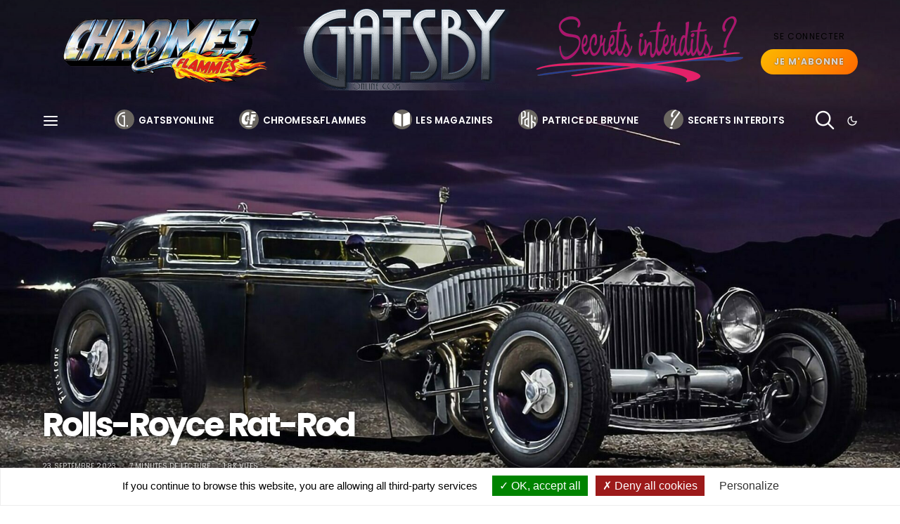

--- FILE ---
content_type: text/html; charset=UTF-8
request_url: https://www.gatsbyonline.com/automobile/hot-rods/rolls-royce-rat-rod-473953/
body_size: 51342
content:
<!DOCTYPE html><html lang="fr-FR" data-scheme='default'><head><meta charset="UTF-8"><meta name="viewport" content="width=device-width, initial-scale=1"><link rel="profile" href="http://gmpg.org/xfn/11"><link media="all" href="https://www.gatsbyonline.com/wp-content/cache/autoptimize/css/autoptimize_3073a432868623ddc385b2ecb349d36c.css" rel="stylesheet"><link media="screen" href="https://www.gatsbyonline.com/wp-content/cache/autoptimize/css/autoptimize_4773cc3f2db0f7eeb0d9cf763ae5f363.css" rel="stylesheet"><title>Rolls-Royce Rat-Rod &#8211; Gatsby Online</title><meta name='robots' content='max-image-preview:large' /><style>img:is([sizes="auto" i], [sizes^="auto," i]) { contain-intrinsic-size: 3000px 1500px }</style><link rel='dns-prefetch' href='//fonts.googleapis.com' /><link href='https://fonts.gstatic.com' crossorigin rel='preconnect' /><link rel="alternate" type="application/rss+xml" title="Gatsby Online &raquo; Flux" href="https://www.gatsbyonline.com/feed/" /><link rel="alternate" type="application/rss+xml" title="Gatsby Online &raquo; Flux des commentaires" href="https://www.gatsbyonline.com/comments/feed/" /><link rel="alternate" type="application/rss+xml" title="Gatsby Online &raquo; Rolls-Royce Rat-Rod Flux des commentaires" href="https://www.gatsbyonline.com/automobile/hot-rods/rolls-royce-rat-rod-473953/feed/" /><link rel="preload" href="https://www.gatsbyonline.com/wp-content/plugins/canvas/assets/fonts/canvas-icons.woff" as="font" type="font/woff" crossorigin><link rel='alternate stylesheet' id='powerkit-icons-css' href='https://www.gatsbyonline.com/wp-content/plugins/powerkit/assets/fonts/powerkit-icons.woff' as='font' type='font/wof' crossorigin /><style id='classic-theme-styles-inline-css'>/*! This file is auto-generated */
.wp-block-button__link{color:#fff;background-color:#32373c;border-radius:9999px;box-shadow:none;text-decoration:none;padding:calc(.667em + 2px) calc(1.333em + 2px);font-size:1.125em}.wp-block-file__button{background:#32373c;color:#fff;text-decoration:none}</style><style id='global-styles-inline-css'>:root{--wp--preset--aspect-ratio--square: 1;--wp--preset--aspect-ratio--4-3: 4/3;--wp--preset--aspect-ratio--3-4: 3/4;--wp--preset--aspect-ratio--3-2: 3/2;--wp--preset--aspect-ratio--2-3: 2/3;--wp--preset--aspect-ratio--16-9: 16/9;--wp--preset--aspect-ratio--9-16: 9/16;--wp--preset--color--black: #000000;--wp--preset--color--cyan-bluish-gray: #abb8c3;--wp--preset--color--white: #FFFFFF;--wp--preset--color--pale-pink: #f78da7;--wp--preset--color--vivid-red: #ce2e2e;--wp--preset--color--luminous-vivid-orange: #ff6900;--wp--preset--color--luminous-vivid-amber: #fcb902;--wp--preset--color--light-green-cyan: #7bdcb5;--wp--preset--color--vivid-green-cyan: #01d083;--wp--preset--color--pale-cyan-blue: #8ed1fc;--wp--preset--color--vivid-cyan-blue: #0693e3;--wp--preset--color--vivid-purple: #9b51e0;--wp--preset--color--secondary: #f8f8f8;--wp--preset--gradient--vivid-cyan-blue-to-vivid-purple: linear-gradient(135deg,rgba(6,147,227,1) 0%,rgb(155,81,224) 100%);--wp--preset--gradient--light-green-cyan-to-vivid-green-cyan: linear-gradient(135deg,rgb(122,220,180) 0%,rgb(0,208,130) 100%);--wp--preset--gradient--luminous-vivid-amber-to-luminous-vivid-orange: linear-gradient(135deg,rgba(252,185,0,1) 0%,rgba(255,105,0,1) 100%);--wp--preset--gradient--luminous-vivid-orange-to-vivid-red: linear-gradient(135deg,rgba(255,105,0,1) 0%,rgb(207,46,46) 100%);--wp--preset--gradient--very-light-gray-to-cyan-bluish-gray: linear-gradient(135deg,rgb(238,238,238) 0%,rgb(169,184,195) 100%);--wp--preset--gradient--cool-to-warm-spectrum: linear-gradient(135deg,rgb(74,234,220) 0%,rgb(151,120,209) 20%,rgb(207,42,186) 40%,rgb(238,44,130) 60%,rgb(251,105,98) 80%,rgb(254,248,76) 100%);--wp--preset--gradient--blush-light-purple: linear-gradient(135deg,rgb(255,206,236) 0%,rgb(152,150,240) 100%);--wp--preset--gradient--blush-bordeaux: linear-gradient(135deg,rgb(254,205,165) 0%,rgb(254,45,45) 50%,rgb(107,0,62) 100%);--wp--preset--gradient--luminous-dusk: linear-gradient(135deg,rgb(255,203,112) 0%,rgb(199,81,192) 50%,rgb(65,88,208) 100%);--wp--preset--gradient--pale-ocean: linear-gradient(135deg,rgb(255,245,203) 0%,rgb(182,227,212) 50%,rgb(51,167,181) 100%);--wp--preset--gradient--electric-grass: linear-gradient(135deg,rgb(202,248,128) 0%,rgb(113,206,126) 100%);--wp--preset--gradient--midnight: linear-gradient(135deg,rgb(2,3,129) 0%,rgb(40,116,252) 100%);--wp--preset--font-size--small: 13px;--wp--preset--font-size--medium: 20px;--wp--preset--font-size--large: 36px;--wp--preset--font-size--x-large: 42px;--wp--preset--spacing--20: 0.44rem;--wp--preset--spacing--30: 0.67rem;--wp--preset--spacing--40: 1rem;--wp--preset--spacing--50: 1.5rem;--wp--preset--spacing--60: 2.25rem;--wp--preset--spacing--70: 3.38rem;--wp--preset--spacing--80: 5.06rem;--wp--preset--shadow--natural: 6px 6px 9px rgba(0, 0, 0, 0.2);--wp--preset--shadow--deep: 12px 12px 50px rgba(0, 0, 0, 0.4);--wp--preset--shadow--sharp: 6px 6px 0px rgba(0, 0, 0, 0.2);--wp--preset--shadow--outlined: 6px 6px 0px -3px rgba(255, 255, 255, 1), 6px 6px rgba(0, 0, 0, 1);--wp--preset--shadow--crisp: 6px 6px 0px rgba(0, 0, 0, 1);}:where(.is-layout-flex){gap: 0.5em;}:where(.is-layout-grid){gap: 0.5em;}body .is-layout-flex{display: flex;}.is-layout-flex{flex-wrap: wrap;align-items: center;}.is-layout-flex > :is(*, div){margin: 0;}body .is-layout-grid{display: grid;}.is-layout-grid > :is(*, div){margin: 0;}:where(.wp-block-columns.is-layout-flex){gap: 2em;}:where(.wp-block-columns.is-layout-grid){gap: 2em;}:where(.wp-block-post-template.is-layout-flex){gap: 1.25em;}:where(.wp-block-post-template.is-layout-grid){gap: 1.25em;}.has-black-color{color: var(--wp--preset--color--black) !important;}.has-cyan-bluish-gray-color{color: var(--wp--preset--color--cyan-bluish-gray) !important;}.has-white-color{color: var(--wp--preset--color--white) !important;}.has-pale-pink-color{color: var(--wp--preset--color--pale-pink) !important;}.has-vivid-red-color{color: var(--wp--preset--color--vivid-red) !important;}.has-luminous-vivid-orange-color{color: var(--wp--preset--color--luminous-vivid-orange) !important;}.has-luminous-vivid-amber-color{color: var(--wp--preset--color--luminous-vivid-amber) !important;}.has-light-green-cyan-color{color: var(--wp--preset--color--light-green-cyan) !important;}.has-vivid-green-cyan-color{color: var(--wp--preset--color--vivid-green-cyan) !important;}.has-pale-cyan-blue-color{color: var(--wp--preset--color--pale-cyan-blue) !important;}.has-vivid-cyan-blue-color{color: var(--wp--preset--color--vivid-cyan-blue) !important;}.has-vivid-purple-color{color: var(--wp--preset--color--vivid-purple) !important;}.has-black-background-color{background-color: var(--wp--preset--color--black) !important;}.has-cyan-bluish-gray-background-color{background-color: var(--wp--preset--color--cyan-bluish-gray) !important;}.has-white-background-color{background-color: var(--wp--preset--color--white) !important;}.has-pale-pink-background-color{background-color: var(--wp--preset--color--pale-pink) !important;}.has-vivid-red-background-color{background-color: var(--wp--preset--color--vivid-red) !important;}.has-luminous-vivid-orange-background-color{background-color: var(--wp--preset--color--luminous-vivid-orange) !important;}.has-luminous-vivid-amber-background-color{background-color: var(--wp--preset--color--luminous-vivid-amber) !important;}.has-light-green-cyan-background-color{background-color: var(--wp--preset--color--light-green-cyan) !important;}.has-vivid-green-cyan-background-color{background-color: var(--wp--preset--color--vivid-green-cyan) !important;}.has-pale-cyan-blue-background-color{background-color: var(--wp--preset--color--pale-cyan-blue) !important;}.has-vivid-cyan-blue-background-color{background-color: var(--wp--preset--color--vivid-cyan-blue) !important;}.has-vivid-purple-background-color{background-color: var(--wp--preset--color--vivid-purple) !important;}.has-black-border-color{border-color: var(--wp--preset--color--black) !important;}.has-cyan-bluish-gray-border-color{border-color: var(--wp--preset--color--cyan-bluish-gray) !important;}.has-white-border-color{border-color: var(--wp--preset--color--white) !important;}.has-pale-pink-border-color{border-color: var(--wp--preset--color--pale-pink) !important;}.has-vivid-red-border-color{border-color: var(--wp--preset--color--vivid-red) !important;}.has-luminous-vivid-orange-border-color{border-color: var(--wp--preset--color--luminous-vivid-orange) !important;}.has-luminous-vivid-amber-border-color{border-color: var(--wp--preset--color--luminous-vivid-amber) !important;}.has-light-green-cyan-border-color{border-color: var(--wp--preset--color--light-green-cyan) !important;}.has-vivid-green-cyan-border-color{border-color: var(--wp--preset--color--vivid-green-cyan) !important;}.has-pale-cyan-blue-border-color{border-color: var(--wp--preset--color--pale-cyan-blue) !important;}.has-vivid-cyan-blue-border-color{border-color: var(--wp--preset--color--vivid-cyan-blue) !important;}.has-vivid-purple-border-color{border-color: var(--wp--preset--color--vivid-purple) !important;}.has-vivid-cyan-blue-to-vivid-purple-gradient-background{background: var(--wp--preset--gradient--vivid-cyan-blue-to-vivid-purple) !important;}.has-light-green-cyan-to-vivid-green-cyan-gradient-background{background: var(--wp--preset--gradient--light-green-cyan-to-vivid-green-cyan) !important;}.has-luminous-vivid-amber-to-luminous-vivid-orange-gradient-background{background: var(--wp--preset--gradient--luminous-vivid-amber-to-luminous-vivid-orange) !important;}.has-luminous-vivid-orange-to-vivid-red-gradient-background{background: var(--wp--preset--gradient--luminous-vivid-orange-to-vivid-red) !important;}.has-very-light-gray-to-cyan-bluish-gray-gradient-background{background: var(--wp--preset--gradient--very-light-gray-to-cyan-bluish-gray) !important;}.has-cool-to-warm-spectrum-gradient-background{background: var(--wp--preset--gradient--cool-to-warm-spectrum) !important;}.has-blush-light-purple-gradient-background{background: var(--wp--preset--gradient--blush-light-purple) !important;}.has-blush-bordeaux-gradient-background{background: var(--wp--preset--gradient--blush-bordeaux) !important;}.has-luminous-dusk-gradient-background{background: var(--wp--preset--gradient--luminous-dusk) !important;}.has-pale-ocean-gradient-background{background: var(--wp--preset--gradient--pale-ocean) !important;}.has-electric-grass-gradient-background{background: var(--wp--preset--gradient--electric-grass) !important;}.has-midnight-gradient-background{background: var(--wp--preset--gradient--midnight) !important;}.has-small-font-size{font-size: var(--wp--preset--font-size--small) !important;}.has-medium-font-size{font-size: var(--wp--preset--font-size--medium) !important;}.has-large-font-size{font-size: var(--wp--preset--font-size--large) !important;}.has-x-large-font-size{font-size: var(--wp--preset--font-size--x-large) !important;}
:where(.wp-block-post-template.is-layout-flex){gap: 1.25em;}:where(.wp-block-post-template.is-layout-grid){gap: 1.25em;}
:where(.wp-block-columns.is-layout-flex){gap: 2em;}:where(.wp-block-columns.is-layout-grid){gap: 2em;}
:root :where(.wp-block-pullquote){font-size: 1.5em;line-height: 1.6;}</style><style id='age-gate-custom-inline-css'>:root{--ag-background-image: url(https://www.gatsbyonline.com/wp-content/uploads/2016/10/SecretsInterdits-1.jpg);--ag-background-image-position: center center;--ag-background-image-opacity: 1;--ag-blur: 5px;}</style><style id='age-gate-options-inline-css'>:root{--ag-background-image: url(https://www.gatsbyonline.com/wp-content/uploads/2016/10/SecretsInterdits-1.jpg);--ag-background-image-position: center center;--ag-background-image-opacity: 1;--ag-blur: 5px;}</style><style id='csco-styles-inline-css'>:root {--large-sm-margin-top: -64px}:root {--large-lg-margin-top: -1px - 0px - 140px - 64px}:root {--large-sm-padding-top: 64px}:root {--large-lg-padding-top: 1px + 0px + 140px + 64px}</style><link rel='stylesheet' id='32c8af363267b853254dd161fe72e414-css' href='https://fonts.googleapis.com/css?family=Lato%3A400%2C400i%2C700%2C700i&#038;subset=latin%2Clatin-ext%2Ccyrillic%2Ccyrillic-ext%2Cvietnamese&#038;display=swap&#038;ver=1.0.0' media='all' /><link rel='stylesheet' id='f7a9c5533c747543ea3a49141bb8d6a9-css' href='https://fonts.googleapis.com/css?family=Poppins%3A400%2C700%2C600&#038;subset=latin%2Clatin-ext%2Ccyrillic%2Ccyrillic-ext%2Cvietnamese&#038;display=swap&#038;ver=1.0.0' media='all' /><link rel='stylesheet' id='5bd473b94ebc94e0e7ba8834ce586408-css' href='https://fonts.googleapis.com/css?family=Montserrat%3A700%2C300&#038;subset=latin%2Clatin-ext%2Ccyrillic%2Ccyrillic-ext%2Cvietnamese&#038;display=swap&#038;ver=1.0.0' media='all' /> <script id="real3d-flipbook-global-js-extra">var flipbookOptions_global = {"pages":[],"pdfUrl":"","printPdfUrl":"","tableOfContent":[],"id":"","bookId":"","date":"","lightboxThumbnailUrl":"","mode":"lightbox","viewMode":"3d","pageTextureSize":"2160","pageTextureSizeSmall":"720","pageTextureSizeMobile":"","pageTextureSizeMobileSmall":"1024","minPixelRatio":"1","pdfTextLayer":"true","zoomMin":"0.9","zoomStep":"1.5","zoomSize":"","zoomReset":"false","doubleClickZoom":"true","pageDrag":"true","singlePageMode":"false","pageFlipDuration":"1","sound":"true","startPage":"1","pageNumberOffset":"0","deeplinking":{"enabled":"false","prefix":""},"responsiveView":"true","responsiveViewTreshold":"768","responsiveViewRatio":"1","cover":"true","backCover":"true","scaleCover":"false","pageCaptions":"false","height":"400","responsiveHeight":"true","containerRatio":"","thumbnailsOnStart":"false","contentOnStart":"false","searchOnStart":"","searchResultsThumbs":"false","tableOfContentCloseOnClick":"true","thumbsCloseOnClick":"true","autoplayOnStart":"false","autoplayInterval":"3000","autoplayLoop":"true","autoplayStartPage":"1","rightToLeft":"false","pageWidth":"","pageHeight":"","thumbSize":"290","logoImg":"","logoUrl":"","logoUrlTarget":"_blank","logoCSS":"position:absolute;left:0;top:0;","menuSelector":"","zIndex":"auto","preloaderText":"","googleAnalyticsTrackingCode":"","pdfBrowserViewerIfIE":"false","modeMobile":"","viewModeMobile":"simple","aspectMobile":"","aspectRatioMobile":"0.71","singlePageModeIfMobile":"true","logoHideOnMobile":"false","mobile":{"thumbnailsOnStart":"false","contentOnStart":"false","currentPage":{"enabled":"false"}},"lightboxCssClass":"","lightboxLink":"","lightboxLinkNewWindow":"true","lightboxBackground":"rgb(81, 85, 88)","lightboxBackgroundPattern":"","lightboxBackgroundImage":"","lightboxContainerCSS":"display:inline-block;padding:10px;","lightboxThumbnailHeight":"290","lightboxThumbnailUrlCSS":"display:block;","lightboxThumbnailInfo":"false","lightboxThumbnailInfoText":"","lightboxThumbnailInfoCSS":"top: 0;  width: 100%; height: 100%; font-size: 16px; color: #000; background: rgba(255,255,255,.8);","showTitle":"false","showDate":"false","hideThumbnail":"false","lightboxText":"","lightboxTextCSS":"display:block;","lightboxTextPosition":"top","lightBoxOpened":"false","lightBoxFullscreen":"true","lightboxStartPage":"","lightboxMarginV":"0","lightboxMarginH":"0","lights":"true","lightPositionX":"0","lightPositionY":"150","lightPositionZ":"1400","lightIntensity":"0.6","shadows":"true","shadowMapSize":"2048","shadowOpacity":"0.2","shadowDistance":"15","pageHardness":"2","coverHardness":"2","pageRoughness":"1","pageMetalness":"0","pageSegmentsW":"6","pageSegmentsH":"1","pageMiddleShadowSize":"2","pageMiddleShadowColorL":"#999999","pageMiddleShadowColorR":"#777777","antialias":"false","pan":"0","tilt":"0","rotateCameraOnMouseDrag":"true","panMax":"20","panMin":"-20","tiltMax":"0","tiltMin":"-60","currentPage":{"enabled":"true","title":"Current page","hAlign":"left","vAlign":"top"},"btnAutoplay":{"enabled":"true","title":"Autoplay","vAlign":"bottom","hAlign":"center"},"btnNext":{"enabled":"true","title":"Next Page","vAlign":"bottom","hAlign":"center"},"btnLast":{"enabled":"false","title":"Last Page","vAlign":"bottom","hAlign":"center"},"btnPrev":{"enabled":"true","title":"Previous Page","vAlign":"bottom","hAlign":"center"},"btnFirst":{"enabled":"false","title":"First Page","vAlign":"bottom","hAlign":"center"},"btnZoomIn":{"enabled":"true","title":"Zoom in","vAlign":"bottom","hAlign":"center"},"btnZoomOut":{"enabled":"true","title":"Zoom out","vAlign":"bottom","hAlign":"center"},"btnToc":{"enabled":"true","title":"Table of Contents","vAlign":"bottom","hAlign":"center"},"btnThumbs":{"enabled":"true","title":"Pages","vAlign":"bottom","hAlign":"center"},"btnShare":{"enabled":"false","title":"Share","vAlign":"bottom","hAlign":"center"},"btnNotes":{"enabled":"false","title":"Notes"},"btnDownloadPages":{"enabled":"false","url":"","title":"Download pages","vAlign":"bottom","hAlign":"center"},"btnDownloadPdf":{"enabled":"false","url":"","title":"Download PDF","forceDownload":"true","openInNewWindow":"true","vAlign":"bottom","hAlign":"center"},"btnSound":{"enabled":"true","title":"Sound","vAlign":"bottom","hAlign":"center"},"btnExpand":{"enabled":"true","title":"Toggle fullscreen","vAlign":"bottom","hAlign":"center"},"btnSingle":{"enabled":"true","title":"Toggle single page"},"btnSearch":{"enabled":"false","title":"Search","vAlign":"bottom","hAlign":"center"},"search":{"enabled":"false","title":"Search"},"btnBookmark":{"enabled":"false","title":"Bookmark","vAlign":"bottom","hAlign":"center"},"btnPrint":{"enabled":"false","title":"Print","vAlign":"bottom","hAlign":"center"},"btnTools":{"enabled":"true","title":"Tools"},"btnClose":{"enabled":"true","title":"Close"},"whatsapp":{"enabled":"true"},"twitter":{"enabled":"true"},"facebook":{"enabled":"true"},"pinterest":{"enabled":"true"},"email":{"enabled":"true"},"linkedin":{"enabled":"true"},"digg":{"enabled":"false"},"reddit":{"enabled":"false"},"shareUrl":"","shareTitle":"","shareImage":"","layout":"1","icons":"FontAwesome","skin":"light","useFontAwesome5":"true","sideNavigationButtons":"true","menuNavigationButtons":"false","backgroundColor":"rgb(81, 85, 88)","backgroundPattern":"","backgroundImage":"","backgroundTransparent":"false","menuBackground":"","menuShadow":"","menuMargin":"0","menuPadding":"0","menuOverBook":"false","menuFloating":"false","menuTransparent":"false","menu2Background":"","menu2Shadow":"","menu2Margin":"0","menu2Padding":"0","menu2OverBook":"true","menu2Floating":"false","menu2Transparent":"true","skinColor":"","skinBackground":"","hideMenu":"false","menuAlignHorizontal":"center","btnColor":"","btnColorHover":"","btnBackground":"none","btnRadius":"0","btnMargin":"0","btnSize":"14","btnPaddingV":"10","btnPaddingH":"10","btnShadow":"","btnTextShadow":"","btnBorder":"","sideBtnColor":"#fff","sideBtnColorHover":"#fff","sideBtnBackground":"rgba(0,0,0,.3)","sideBtnBackgroundHover":"","sideBtnRadius":"0","sideBtnMargin":"0","sideBtnSize":"30","sideBtnPaddingV":"5","sideBtnPaddingH":"5","sideBtnShadow":"","sideBtnTextShadow":"","sideBtnBorder":"","closeBtnColorHover":"#FFF","closeBtnBackground":"rgba(0,0,0,.4)","closeBtnRadius":"0","closeBtnMargin":"0","closeBtnSize":"20","closeBtnPadding":"5","closeBtnTextShadow":"","closeBtnBorder":"","floatingBtnColor":"","floatingBtnColorHover":"","floatingBtnBackground":"","floatingBtnBackgroundHover":"","floatingBtnRadius":"","floatingBtnMargin":"","floatingBtnSize":"","floatingBtnPadding":"","floatingBtnShadow":"","floatingBtnTextShadow":"","floatingBtnBorder":"","currentPageMarginV":"5","currentPageMarginH":"5","arrowsAlwaysEnabledForNavigation":"false","arrowsDisabledNotFullscreen":"true","touchSwipeEnabled":"true","fitToWidth":"false","rightClickEnabled":"false","linkColor":"rgba(0, 0, 0, 0)","linkColorHover":"rgba(255, 255, 0, 1)","linkOpacity":"0.4","linkTarget":"_blank","pdfAutoLinks":"false","disableRange":"false","strings":{"print":"Print","printLeftPage":"Print left page","printRightPage":"Print right page","printCurrentPage":"Print current page","printAllPages":"Print all pages","download":"Download","downloadLeftPage":"Download left page","downloadRightPage":"Download right page","downloadCurrentPage":"Download current page","downloadAllPages":"Download all pages","bookmarks":"Bookmarks","bookmarkLeftPage":"Bookmark left page","bookmarkRightPage":"Bookmark right page","bookmarkCurrentPage":"Bookmark current page","search":"Search","findInDocument":"Find in document","pagesFoundContaining":"pages found containing","noMatches":"No matches","matchesFound":"matches found","page":"Page","matches":"matches","thumbnails":"Thumbnails","tableOfContent":"Table of Contents","share":"Share","pressEscToClose":"Press ESC to close","password":"Password","addNote":"Add note","typeInYourNote":"Type in your note..."},"access":"full","backgroundMusic":"","cornerCurl":"false","pdfTools":{"pageHeight":1500,"thumbHeight":200,"quality":0.8,"textLayer":"true","autoConvert":"true"},"slug":"","convertPDFLinks":"true","convertPDFLinksWithClass":"","convertPDFLinksWithoutClass":"","overridePDFEmbedder":"true","overrideDflip":"true","overrideWonderPDFEmbed":"true","override3DFlipBook":"true","overridePDFjsViewer":"true","resumeReading":"false","previewPages":"","previewMode":"","aspectRatio":"2","pdfBrowserViewerIfMobile":"false","pdfBrowserViewerFullscreen":"true","pdfBrowserViewerFullscreenTarget":"_blank","btnTocIfMobile":"true","btnThumbsIfMobile":"true","btnShareIfMobile":"false","btnDownloadPagesIfMobile":"true","btnDownloadPdfIfMobile":"true","btnSoundIfMobile":"false","btnExpandIfMobile":"true","btnPrintIfMobile":"false","lightboxCloseOnClick":"false","btnSelect":{"enabled":"true","title":"Select tool","vAlign":"bottom","hAlign":"center"},"sideMenuOverBook":"true","sideMenuOverMenu":"true","sideMenuOverMenu2":"true","rewriteSlug":"Disabled","s":"b2461ad4"};</script> <script id="post-views-counter-frontend-js-before">var pvcArgsFrontend = {"mode":"js","postID":473953,"requestURL":"https:\/\/www.gatsbyonline.com\/wp-admin\/admin-ajax.php","nonce":"56edbb53e7","dataStorage":"cookies","multisite":false,"path":"\/","domain":""};</script> <script src="https://www.gatsbyonline.com/wp-includes/js/jquery/jquery.min.js" id="jquery-core-js"></script> <script src="https://www.gatsbyonline.com/wp-content/plugins/advanced-popups/public/js/advanced-popups-public.js" id="advanced-popups-js"></script> <script src="https://www.gatsbyonline.com/wp-content/themes/authentic-child/js/tarteaucitron/tarteaucitron.js" id="tarteaucitron-js"></script> <script id="tarteaucitron-js-after">tarteaucitron.init({hashtag:"#tarteaucitron",highPrivacy:!1,orientation:"bottom",adblocker:!1,showIcon:!1,showAlertSmall:!1,cookieslist:!0,removeCredit:!0,handleBrowserDNTRequest:!1});</script> <link rel="canonical" href="https://www.gatsbyonline.com/automobile/hot-rods/rolls-royce-rat-rod-473953/" /><link rel="preload" href="https://www.gatsbyonline.com/wp-content/plugins/advanced-popups/fonts/advanced-popups-icons.woff" as="font" type="font/woff" crossorigin>  <script type="application/ld+json" class="saswp-schema-markup-output">[{"@context":"https:\/\/schema.org\/","@type":"Article","@id":"https:\/\/www.gatsbyonline.com\/automobile\/hot-rods\/rolls-royce-rat-rod-473953\/#Article","url":"https:\/\/www.gatsbyonline.com\/automobile\/hot-rods\/rolls-royce-rat-rod-473953\/","inLanguage":"fr-FR","mainEntityOfPage":"https:\/\/www.gatsbyonline.com\/automobile\/hot-rods\/rolls-royce-rat-rod-473953\/","headline":"Rolls-Royce Rat-Rod","description":"Rolls-Royce Rat-Rod Demande-t-on \u00e0 une \u0153uvre d'art sa d\u00e9cote annuelle et \u00e0 l'\u00eatre aim\u00e9 son prix de revient ? Tout comme l'homo sapiens a d\u00e9pass\u00e9 ses racines animales pour devenir","articleBody":"Rolls-Royce Rat-Rod   Demande-t-on \u00e0 une \u0153uvre d'art sa d\u00e9cote annuelle et \u00e0 l'\u00eatre aim\u00e9 son prix de revient ? Tout comme l'homo sapiens a d\u00e9pass\u00e9 ses racines animales pour devenir sujet pensant, la Rolls-Royce a d\u00e8s l'origine d\u00e9laiss\u00e9 sa condition d'esclave m\u00e9canique pour tendre vers l'objet culturel, sinon l'objet d'art. Elle ne se chiffre pas, elle s'\u00e9prouve, se ressent. Cela commence par un choc frontal.  D\u00e8s son entr\u00e9e dans le champ visuel, la reine des voitures impose au regard son aristocratique stature et l'\u00e9l\u00e9gance alti\u00e8re de son radiateur. Sur son passage, le pav\u00e9 se fait sc\u00e8ne et la descente de voiture, spectacle de rue. Autour d'elle, les autres automobiles r\u00e9trogradent d'une ou deux classes sociales et rasent les murs. Le num\u00e9ro de charme se poursuit dans le cocon intimiste de l'habitacle par une f\u00eate des sens...    Odeur et toucher sensuels du cuir Connoly, \u00e9paisseur des moquettes invitant \u00e0 se d\u00e9chausser, opulence des boiseries aux veines sym\u00e9triques et charme surann\u00e9 des bouches d'a\u00e9ration chrom\u00e9es. Que du grand art sans commune mesure avec le faux luxe clinquant d'une Cadillac ! A bord, l'espace se fait chic. Les int\u00e9rieurs modulables, c'est pour les b\u00e9taill\u00e8res \u00e0 mioche.    Celui qui veut s'offrir cet environnement quotidien, et je ne parle pas l\u00e0 du doux r\u00eaveur qui pense pouvoir assumer cette envie juste parce qu'il a trouv\u00e9 une Rolls Royce Silver Shadow sur Le Bon Coin au prix d'un vieux Kangoo, est n\u00e9cessairement \u00e0 l'abri des al\u00e9as de la survie au jour-le-jour. Il est naturellement sensible a d'autres arguments que les donn\u00e9es b\u00eatement mesurables.    J'avais pressenti tout cela en r\u00eavassant sur les pages du num\u00e9ro annuel de l'Auto-journal, \u00e0 un \u00e2ge o\u00f9 les pr\u00e9-boutonneux r\u00eavaient plut\u00f4t de Golf GTI ou de Lamborghini Miura. Le d\u00e9clic est venu d'une Silver Shadow. Avec son frontispice de temple grec, sa Victoire de Samothrace et la s\u00e9v\u00e9rit\u00e9 classique de ses proportions, elle en imposait autant qu'un Parth\u00e9non roulant. Quel auguste auto !\u00a0 Je n'ai eu alors de cesse d'accumuler revues et livres sur cette voiture    Elle sentait le luxe et la luxure, la sensualit\u00e9 feutr\u00e9e d'un lupanar de luxe et le grain raffin\u00e9 d'une photo porno chic, le num\u00e9ro de charme d\u00e9butant avec le c\u00e9l\u00e8bre bouchon de radiateur : \"Une gracieuse petite d\u00e9esse qui a choisi le voyage par la route comme plaisir supr\u00eame et s'est pos\u00e9e sur la proue d'une Rolls-Royce pour se d\u00e9lecter de la fra\u00eecheur de l'air et du son musical de ses draperies flottantes\", selon les termes de son cr\u00e9ateur, le sculpteur Charles Sykes.    Certains l'appellent Emily mais il s'agit en r\u00e9alit\u00e9 de Eleanor Thornton, secr\u00e9taire officielle et ma\u00eetresse officieuse de Lord Montaigu de Beaulieu que Sykes a pris pour mod\u00e8le en 1911. Baptis\u00e9e l'Esprit de l'Extase, elle semble s'enivrer de vitesse, le buste en avant et les gras rejet\u00e9 en arri\u00e8re tandis que le vent lui moule avec sensualit\u00e9 sa robe flottante. \u00a0C'est au volant d'une Rolls que Serge Gainsbourg a mis en sc\u00e8ne sa rencontre avec Melody Nelson...    Cette rouquine androgyne \u00e9tait incarn\u00e9e par Jane Birkin au tout d\u00e9but du concept-album : \"Histoire de Melody Nelson\" (1971). D\u00e8s les premi\u00e8res mesures, l'artiste digresse sur : \"La V\u00e9nus d'argent du radiateur dont les voiles l\u00e9gers volent aux avant-postes\"... sur fond de basse languissante. \"Hautaine, d\u00e9daigneuse\", poursuit-il en susurrant plus qu'il ne chante, tandis que hurle le poste de radio couvrant le silence du moteur...*    \"Elle fixe l'horizon et, l'esprit ailleurs, semble tout ignorer des trottoirs que j'accoste\". \"Les ailes de la Rolls effleuraient des pyl\u00f4nes... Quand m'\u00e9tant malgr\u00e9 moi \u00e9gar\u00e9... Nous arriv\u00e2mes ma Rolls et moi dans une zone dangereuse, un endroit isol\u00e9... L\u00e0-bas, sur le capot de cette Silver Ghost de dix-neuf cent dix s'avance en \u00e9claireur la V\u00e9nus d'argent du radiateur dont les voiles l\u00e9gers volent aux avant-postes... Ruelles, culs-de-sac aux stationnements interdits, le coeur indiff\u00e9rent, elle tient le mors de mes vingt-six chevaux-vapeurs... Prince des t\u00e9n\u00e8bres, archange maudit,.. Amazone modern' style que le sculpteur, un anglais, surnomma Spirit of Ecstasy\"...    Ses charmes vaporeux font digresser Serge Gainsbourg en introduction du concept-album Melody Nelson (1971). Sur fond de basse languissante, presque inqui\u00e9tante, l'artiste susurre ses paroles : \"L\u00e0-bas, sur le capot de Silver Ghost de dix-neuf cent dix, s'avance en \u00e9claireur la v\u00e9nus du radiateur dont les voiles l\u00e9gers volent aux avant-postes\".Emport\u00e9 dans sa r\u00eaverie, Gainsbourg commet un anachronisme. En effet, en 1910, les Rolls-Royce n'avaient pas encore de mascotte.    Dans le clip r\u00e9tro-kitsch r\u00e9alis\u00e9 par Jean-Christophe Averty, Gainsbourg fait semblant de conduire sa propre Rolls, non pas la Silver Ghost de 1910 mais une Phantom I de 1928, un r\u00eave de gosse qu'il a r\u00e9alis\u00e9 en 1970 avec le cachet d'un aimable navet : Slogan, au cours duquel il a rencontr\u00e9 Jane Birkin. Comme il ne poss\u00e8de pas le permis, il remise la Rolls dans le garage de sa maison-mus\u00e9e du 5bis rue de Verneuil, dans le quartier latin, \u00e0 Paris, avant de la revendre.    Serge n'en conservera que la \"v\u00e9nus d'argent du radiateur\" entre-autres objets-souvenir issus de sa discographie. Dans l'esprit d'Henry Royce, la cr\u00e9ation de cette mascotte officielle devait dissuader le montage de bouchons de radiateur fantaisistes \u00e0 l'\u00e9poque o\u00f9 les Rolls n'avaient pas d'ornementation de proue. Cette pr\u00e9caution n'a bien \u00e9videmment pas emp\u00each\u00e9 les esprits fantasques de r\u00e9aliser de fripons d\u00e9tournements. La Rolls est un lupanar roulant.    Et la f\u00eate des sens se poursuit dans le cocon intimiste de l'habitacle. L'\u00e9paisse moquette Wilton invite \u00e0 quitter ses escarpins voire \u00e0 conduire pied nu \u00e0 la grande satisfaction des f\u00e9tichistes du pied. Le cuir Connoly, chaud de ton et exquis \u00e0 la caresse, crisse sous les fessiers impudiques. A la place du ma\u00eetre, la tablette pique-nique en ronce de noyer n'attend plus que les fl\u00fbtes \u00e0 champagne, et son invit\u00e9e pour de langoureux baisers au go\u00fbt de Taittinger.    La soir\u00e9e commence ainsi sous les meilleurs auspices.... Arghhhhhh ! Suite \u00e0 tout cela d\u00e9boule la Rolls Royce Rat Rod\u00a0 cr\u00e9\u00e9e par Sam Hard du \"Hard Up Garage\" qui est d\u00e9crite comme \u00e9tant ceci et cela, et cela et ceci... Tout le monde, en ce compris les constructeurs, la communaut\u00e9 et les m\u00e9dias automobiles sont prompts \u00e0 apposer des \u00e9tiquettes sur ce que devrait \u00eatre un Rat Rod mais personne n'a imagin\u00e9 le v\u00e9hicule en vedette dans cet article.    Sam Hard est un Britannique \u00e9migr\u00e9 aus USA et, comme vous l\u2019avez peut-\u00eatre entendu, les Angllais n\u2019ont pas la culture des Rat-Rod sur leur ile. Les Britanniques sont chics et vouent un culte pour tout ce qui est chic, comme Rolls-Royce, qui, m\u00eame dans leurs pires jours, sont toujours des automobiles consid\u00e9r\u00e9es comme la quintessence de l\u2019\u00e9l\u00e9gance. La b\u00eate en vedette, est capable de r\u00e9unir ces deux appellations contradictoires.    Elle atteint par ailleurs des objectifs tout aussi contradictoires, tel plonger profond\u00e9ment dans la culture du \"No Way\" tout en conservant ce chic britannique pour lequel le v\u00e9hicule d\u2019origine est si c\u00e9l\u00e8bre. Et de penser que la transformation \"poubelle\" est arriv\u00e9e par accident. Mais, ensuite, ils y voient une \u0153uvre d'art... Sam Hard qui est le g\u00e9niteur de cette chose, vivait \u00e0 Farnham, Hampshire, au Royaume-Uni. Un bled pomm\u00e9 perdu au milieu de nulle-part o\u00f9 aller.    Lorsqu'il a assist\u00e9 \u00e0 l\u2019\u00e9dition 2015 du SEMA-Show \u00e0 Las Vegas, aux \u00c9tats-Unis et qu'il\u00a0 s\u2019est compl\u00e8tement ridiculis\u00e9 devant tous les constructeurs Yankee qu\u2019il admirait ainsi que de nombreuses c\u00e9l\u00e9brit\u00e9s avec une Jaguar, il a fait le pari qu\u2019il apporterait sa propre carrure, un Rat Rod Rolls Royce, l\u2019ann\u00e9e suivante. Il a finalement fait la paix avec sa propre stupidit\u00e9 en se promettant qu\u2019il deviendrait illico am\u00e9ricain et ne retournerait plus au pays de la perfide Albion.    Il s'est alors lanc\u00e9 dans la construction de son Rat Rod Rolls Royce. C'est ce que les Britanniques font si bien : cr\u00e9er un g\u00e2chis et ensuite repartir la t\u00eate haute. Mais \u00e0 tout le moins, il lui fallait sauver la face. L\u2019id\u00e9e de la Rolls-Royce Rat Rod est venue de Michael Lightbourn, bien connu pour sa capacit\u00e9 \u00e0 traquer n\u2019importe quel classique. Cela correspondait parfaitement \u00e0 l\u2019approche de Sam, car il \u00e9tait conscient qu\u2019il devait apporter sa propre touche \u00e0 la construction.    En tant que Britannique, il ne pouvait pas simplement se repr\u00e9senter au SEMA, un salon am\u00e9ricain, avec une voiture am\u00e9ricaine. Ce devait \u00eatre un Rat Rod Rolls Royce personnalis\u00e9. \"J\u2019ai choisi Rolls Royce principalement parce que c\u2019est une voiture britannique et qu\u2019elle a \u00e9t\u00e9 construite en Angleterre\", a expliqu\u00e9 Sam, d\u00e9montrant des capacit\u00e9s intellectuelles restreintes... L\u2019\u00e9quipe qui a fini par travailler sur la construction \u00e9tant par contre internationale.    Elle comprenait Hard et son p\u00e8re Derek Lightbourn, le fabricant\/constructeur Jesse Gonzalez de Street Toys \u00e0 Juarez, au Mexique et un chinois... Sam et son p\u00e8re ont collect\u00e9 des fonds pour le projet, tandis que Lightbourn a trouv\u00e9 la voiture parfaite : une Rolls-Royce de 1936 d\u00e9couverte par hasard chez le tr\u00e8s tristement c\u00e9l\u00e8bre Evan Frederic Morgan, 2e vicomte et Lord Tredegar, pour faire court, devenu garagiste \"British\" aux USA...    Apr\u00e8s que Lightbourn ait achet\u00e9 la voiture \u00e0 son propri\u00e9taire, elle a \u00e9t\u00e9 exp\u00e9di\u00e9e au Mexique, o\u00f9 les travaux ont commenc\u00e9. Trois mois plus tard, le projet \u00e9tait achev\u00e9 : contrairement \u00e0 d\u2019autres Rat Rod, celui-\u00e7i n\u2019\u00e9tait pas fabriqu\u00e9 avec des pi\u00e8ces de rechange et n\u2019avait pas une esth\u00e9tique d\u00e9pareill\u00e9e et rouill\u00e9e, mais c\u2019\u00e9tait n\u00e9anmoins frappant, l\u2019aspect g\u00e9n\u00e9ral d\u2019un Rat Rod \u00e9tait bien l\u00e0... La carrosserie a \u00e9t\u00e9 refaite en aluminium non peint pour \u00eatre plus dans le th\u00e8me.    La bo\u00eete de transmission d\u2019origine, les si\u00e8ges avant d\u2019origine et de nombreuses autres pi\u00e8ces d\u2019origine ont \u00e9t\u00e9 conserv\u00e9es, mais tout ce qui pouvait \u00eatre d\u00e9mont\u00e9 et personnalis\u00e9 d\u2019une mani\u00e8re ou d\u2019une autre a \u00e9t\u00e9 d\u00e9mont\u00e9 et personnalis\u00e9. Hard d\u00e9crit tout cela comme du recyclage hard-core . Un moteur Chevrolet Chevelle LS de 1970 a re\u00e7u la mission de rendre cette \u00e9pave presque aussi impressionnante qu\u2019une Ferrari sur la route...    Sam dit que le rapport puissance\/poids ne ressemble \u00e0 rien de ce qu\u2019aucun d\u2019entre eux n\u2019a jamais connu, au point que pas un seul membre de cette \u00e9quipe internationale n\u2019a jamais eu l\u2019audace de se lancer dans des courses de rue dans des acc\u00e9l\u00e9rations dantesques... \"Moi, Jesse et Michael avons conduit la voiture et c\u2019est assez effrayant de poser les pieds dans une voiture qui a un ch\u00e2ssis et une carrosserie en aluminium. Vous ne pouvez pas tout tordre. La voiture a donc \u00e9t\u00e9 rendue tr\u00e8s l\u00e9g\u00e8re, elle p\u00e8se moins d\u2019une tonne\", m'a expliqu\u00e9 Sam.    Il a ensuite ajout\u00e9 : \"Le rapport puissance\/poids est quelque chose de dingue, comme une Ferrari, c\u2019est incroyable. Vous mettez le pied \u00e0 fond sur l'acc\u00e9l\u00e9rateur et \u00e7a part en trombe et c\u2019est en fait assez effrayant parce que cette chose est finalement dangereuse\". La seule chose qui n\u2019a pas \u00e9t\u00e9 touch\u00e9e par rapport \u00e0 l\u2019original est l\u2019ornement de radiateur, la Spirit of Ecstasy. Juste au cas o\u00f9 quelqu\u2019un aurait du mal \u00e0 croire qu\u2019une Rolls-Royce puisse \u00eatre transform\u00e9e en Rat-Rod..","keywords":"Hot-Rods, Post Slider, ","datePublished":"2023-09-23T01:46:36+02:00","dateModified":"2023-09-23T12:51:33+02:00","author":{"@type":"Person","name":"Patrice De Bruyne","url":"https:\/\/www.gatsbyonline.com\/author\/gatsby\/","sameAs":["https:\/\/www.gatsbyonline.com","https:\/\/www.facebook.com\/DeBruynePatrice\/"],"image":{"@type":"ImageObject","url":"https:\/\/secure.gravatar.com\/avatar\/e0d77da88f6ec2e6b1520ef3b55285e067e1abfa7eb331519174cdfb162a3b75?s=96&d=mm&r=g","height":96,"width":96}},"editor":{"@type":"Person","name":"Patrice De Bruyne","url":"https:\/\/www.gatsbyonline.com\/author\/gatsby\/","sameAs":["https:\/\/www.gatsbyonline.com","https:\/\/www.facebook.com\/DeBruynePatrice\/"],"image":{"@type":"ImageObject","url":"https:\/\/secure.gravatar.com\/avatar\/e0d77da88f6ec2e6b1520ef3b55285e067e1abfa7eb331519174cdfb162a3b75?s=96&d=mm&r=g","height":96,"width":96}},"publisher":{"@type":"Organization","name":"Gatsby Online","url":"https:\/\/www.gatsbyonline.com","logo":{"@type":"ImageObject","url":"https:\/\/www.gatsbyonline.com\/wp-content\/uploads\/2020\/04\/GATSBY-Online.png","width":327,"height":125}},"image":[{"@type":"ImageObject","@id":"https:\/\/www.gatsbyonline.com\/automobile\/hot-rods\/rolls-royce-rat-rod-473953\/#primaryimage","url":"https:\/\/www.gatsbyonline.com\/wp-content\/uploads\/2023\/09\/the-rolls-royce-rat-rod-is-the-perfectly-british-approach-to-custom-work-146048_1-2356x1868-1-e1723398901977.jpg","width":"2108","height":"1496"}]}]</script> <link rel="icon" href="https://www.gatsbyonline.com/wp-content/uploads/2016/10/cropped-Journaliste_07B-big-80x80.jpg" sizes="32x32" /><link rel="icon" href="https://www.gatsbyonline.com/wp-content/uploads/2016/10/cropped-Journaliste_07B-big-320x240.jpg" sizes="192x192" /><link rel="apple-touch-icon" href="https://www.gatsbyonline.com/wp-content/uploads/2016/10/cropped-Journaliste_07B-big-320x240.jpg" /><meta name="msapplication-TileImage" content="https://www.gatsbyonline.com/wp-content/uploads/2016/10/cropped-Journaliste_07B-big-320x240.jpg" /><style id="wp-custom-css">/**
 * 
 * 
 *  Global
 * 
 * 
 * **/

/* Dark mode */
html[data-scheme=dark] .hello_message:before {
	  filter: invert(100%);
    -webkit-filter: invert(100%);
}
html[data-scheme=dark]  #commander-magazine > div {
	color:#000;
}

/* Elargissement des pages */
@media (min-width: 1440px) {
	.cnvs-block-section>.cnvs-block-section-outer {
		max-width: 1400px;
		padding-left: 15px;
		padding-right: 15px;
	}
}
@media (min-width: 1640px) {
	.cnvs-block-section>.cnvs-block-section-outer {
		max-width: 1600px;
		padding-left: 20px;
		padding-right: 20px;
	}
}

/* Centrer les images en 'alignleft' par défaut */
.entry-content .pk-lightbox-container.alignleft {
	float:unset;
	margin-left: auto;
	margin-right: auto;
	max-width: 100%;
}

/* Réduction de la recherche pour affichage correct */
#search .site-search-wrap input[type="search"] {
	font-size: 1.3rem!important;
	padding: 0.375rem;
}
@media (min-width: 768px) {
	#search .site-search-wrap input[type="search"] {
		font-size: 2.6rem!important;
		padding: 0.375rem 0.5rem;
	}
}

/* Tailles image .gif */
img[src$=".gif"] {
	height: auto;
	min-width: auto;
	width: auto;
	margin: auto;
}

/* Paywall Message */
.cs-icon-double-arrow-down {
  font-size: 5rem;
}
.cs-icon-double-arrow-down:before {
  content: "\27A7";
	position:absolute;
  transform: rotate(90deg);
	left:45%;
	color: #313131;
}

/* Bouton abonnement */
.wp-subscription-button > .wp-block-button__link {
	padding: 0.65rem 1.35rem !important;
	font-size: 0.785em !important;
}

/* Boutons avec fond orange */
.wp-block-button__link.has-luminous-vivid-amber-to-luminous-vivid-orange-gradient-background {
	text-shadow: 0 0px 2px #444;
	font-weight: 700;
}
.wp-block-buttons .wp-block-button__link:not(.has-text-color){
	color: #fff;
}

/* Navbar  */
.navbar-search {
	margin-left:0.5rem!important;
}
@media (min-width: 1120px) {
	.navbar-brand {
		display:none;
	}	
}

/* Retrait de l'overlay sur les carroussels */
.cnvs-block-posts-layout-slider-boxed .overlay-media:before, .cs-block-section-slider .overlay-media:before {
    background-color: transparent;
}
.cnvs-block-posts-layout-slider-boxed .entry-title, .cs-block-section-slider .entry-title, .page-header-large .overlay-inner {
	text-shadow:0 0 8px #111!important;
}
.page-header-large .overlay-media:before {
background: linear-gradient(to top, rgba(44,47,48,0) 60%,  rgba(44,47,48,0.25) 100%);	
}

/**
 * 
 * 
 *  Header
 * 
 * 
 * **/
.header-center .cs-container > div {
	display:flex;
	width:100%;
  align-items: center;
}
.header-center .cs-container > div:last-child {
	max-width:fit-content;
}

.univers-banner {
	gap:0!important;
}

/* C&F et Accueil */
.page-id-436522 .header-col:nth-of-type(1), 
.page-id-410966 .header-col:nth-of-type(1) { 
	order: 2; 
	max-width:fit-content;
}
.page-id-436522 .header-col:nth-of-type(2), 
.page-id-410966 .header-col:nth-of-type(2) { 
	order: 1; 
	max-width:unset!important;
}
.page-id-436522 .header-col:nth-of-type(3), 
.page-id-410966 .header-col:nth-of-type(3) { 
	order: 3;
}
.page-id-436522 .header-col:nth-of-type(2) img, .page-id-436522 .header-col:nth-of-type(3) img,
.page-id-410966 .header-col:nth-of-type(2) img, .page-id-410966 .header-col:nth-of-type(3) img { 
	width:auto;
	max-height:84px;
}

.page-id-436522 .header-col:nth-of-type(2) > div,
.page-id-410966 .header-col:nth-of-type(2) > div {
	margin-left:auto;
	margin-right:unset;
}
.page-id-436522 .header-col:nth-of-type(3) > div,
.page-id-410966 .header-col:nth-of-type(3) > div {
	margin-right:auto;
	margin-left:unset;
}

.page-id-436522 .header-col:nth-of-type(1) img,
.page-id-410966 .header-col:nth-of-type(1) img {
	margin:0 1.65rem;	
	width:auto;
	height:120px;
}
.page-id-436522 .header-col:nth-child(even) img,
.page-id-410966 .header-col:nth-child(even) img {
	margin:auto;
}

/* S.I. */
.page-id-463001 .header-col:nth-of-type(3){ 
	order: 2; 
	max-width:fit-content;
}
.page-id-463001 .header-col:nth-of-type(2){ 
	order: 1; 
	max-width:unset!important;
}
.page-id-463001 .header-col:nth-of-type(1){ 
	order: 3;
}
.page-id-463001 .header-col:nth-of-type(2) img, .page-id-463001 .header-col:nth-of-type(1) img { 
	width:auto;
	max-height:84px;
}

.page-id-463001 .header-col:nth-of-type(2) > div {
	margin-left:auto;
	margin-right:unset;
}
.page-id-463001 .header-col:nth-of-type(1) > div {
	margin-right:auto;
	margin-left:unset;
}

.page-id-463001 .header-col:nth-of-type(3) img {
	margin:0 1.65rem;	
	width:auto;
	height:110px;
}
.page-id-463001 .header-col:nth-child(even) img {
	margin:auto;
}



/* GatsbyOnline */
.header-col:first-child > div {
	margin-left:auto;
	margin-right:unset;
}
.header-col:nth-child(even) {
	max-width: fit-content;
}
.header-col:nth-child(even) img {
	margin:0 1.65rem;
}

.header-col:last-child > div {
	margin-right:auto;
	margin-left:unset;
}

.header-col:last-child img {
/* 	margin-bottom:0.6rem;
	max-height:86px; */
}

.se-connecter {
	display:flex;
	flex-direction:column;
	margin-left:auto;
	margin-top:unset;
	justify-content:center;
	text-align:center;
}
@media (max-width: 1440px) {
	.se-connecter {
/* 		margin-bottom: auto; */
	}
}
.se-connecter .wp-block-button__link {
	padding: 9px 18px;
	font-size:12px;
}
.se-connecter-link {
	background:transparent;
}
.header-light .se-connecter-link {
	color:#fff;
}

.menu-item a::after {
	display:none;
}

.header-magazine-thumbnail {
	display: none;
	position: absolute;
	margin-top: 1.5rem;
	z-index: 1000;
	padding: 0.5rem;
	border:1px solid #ddd;
	background:#fff;
	box-shadow: 0 0px 6px rgba(40,40,40,0.2);
}
.header .magazine-thumbnail-hover:hover .header-magazine-thumbnail {
	display:block;
} 
.header-magazine-thumbnail div {
	width: 160px;
	height: 226px;
	background: url('/wp-content/uploads/2020/07/gatsby-numero-1-couverture-1.jpg') no-repeat center;
	background-size: contain;
}

.header .hello_message {
	margin-left:auto;
}
.header .hello_message span {
	display:block;
}
.header .hello_message:before {
	display:block;
	margin: 0.5rem auto;
}


/* Pictos */
.picto > a:before, .noubliez-pas .picto:before {
	display:inline-block;
	content:" ";
	width: 28px;
	height: 28px;
	margin-right:0.35rem;
	background-size:cover;
	vertical-align:center;
	margin-top:-5px;
	background-color:#343434;
/* 	background-color:#5f656c; */
	background-color:#6a6660;
	border-radius:50%;
}
.picto-gatsby a:before, .picto-gatsby:before {
	background-image: url(/wp-content/uploads/2021/11/picto-gatsby.svg);
}

.picto-cf a:before, .picto-cf:before {
	background-image:url(/wp-content/uploads/2021/11/picto-cf.svg);
}

.picto-mag a:before, .picto-mag:before {
	background-image:url(/wp-content/uploads/2021/11/picto-mag.svg);
}

.picto-pdb a:before, .picto-pdb:before {
	background-image:url(/wp-content/uploads/2021/11/picto-pdb.svg);
}

.picto-si a:before, .picto-si:before {
	background-image:url(/wp-content/uploads/2021/11/picto-si.svg);
}

/* navbar couleur on hover */
.navbar-primary .navbar-nav > li.picto:hover > a {
	color:#a0a0a0;
}
.navbar-primary .navbar-nav > li.picto:hover > a:before {
	background-color:#a0a0a0;
}
.navbar-primary .navbar-nav > li.picto-gatsby:hover > a, .navbar-nav > li.picto-gatsby .sub-menu > li > a:hover {
	color:#EA5045;
}
.navbar-primary .navbar-nav > li.picto-gatsby:hover > a:before {
	background-color:#EA5045;
}
.navbar-primary .navbar-nav > li.picto-cf:hover > a, .navbar-nav > li.picto-cf .sub-menu > li > a:hover {
	color:#F39655;
}
.navbar-primary .navbar-nav > li.picto-cf:hover > a:before {
	background-color:#F39655;
}
.navbar-primary .navbar-nav > li.picto-mag:hover > a, .navbar-nav > li.picto-mag .sub-menu > li > a:hover {
	color:#FECD65;
}
.navbar-primary .navbar-nav > li.picto-mag:hover > a:before {
	background-color:#FECD65;
}
.navbar-primary .navbar-nav > li.picto-pdb:hover > a, .navbar-nav > li.picto-pdb .sub-menu > li > a:hover {
	color:#7CBFB3;
}
.navbar-primary .navbar-nav > li.picto-pdb:hover > a:before {
	background-color:#7CBFB3;
}
.navbar-primary .navbar-nav > li.picto-si:hover > a, .navbar-nav > li.picto-si .sub-menu > li > a:hover {
	color:#B94288;
}
.navbar-primary .navbar-nav > li.picto-si:hover > a:before {
	background-color:#B94288;
}

/* Search icon */
.navbar-search {
  font-size: 1.8em;
}

/* OffCanvas */
.offcanvas .navbar {
	border:0;
	padding-top:0.3rem;
}
.widget_nav_menu .menu-item-has-children > span:after {
	display:none;
}
.offcanvas-se-connecter {
	text-align:center;
	padding: 0.5rem;
	border-bottom: 1px solid #eee;
}
.offcanvas-se-connecter .wp-block-button__link {
	padding: 9px 18px;
}
.offcanvas-se-connecter .se-connecter-link {
	background:transparent;
}
.offcanvas-logos {
	text-align:center;
	padding-top: 1rem;
	border-top: 1px solid #eee;
}
.offcanvas-logos img {
	width: 140px;
}
.offcanvas-logos img.logo-king {
	width: 100px;
	margin-right:20px;
}
.widget_nav_menu .sub-menu a {
    padding: 0.4rem 0;
}
/* logos off canvas */
.offcanvas-sidebar .widget {
	margin-bottom: 1rem;
	padding-bottom: 0.5rem;
	border-bottom: 1px transparent solid;
}


/**
 * 
 * 
 *  Sidebar
 * 
 * 
 * **/
.widget .title-widget {
	display: flex;
	font-size:1.25rem;
	margin-bottom:16px;
}
.widget .title-widget:after {
	content: '';
  border-top: 15px solid #DFDBD6;
	margin: 0 1em 0 0;
	-webkit-box-flex: 1;
	-ms-flex: 1 0 1em;
	flex: 1 0 1em;
	margin: 0;
	margin-left: 0.5em;
	margin-top:4px;
}
.cnvs-block-widgetized-area .widget+.widget {
	margin-top: 2.75rem;
}
.custom_html-21 .title-widget, .custom_html-15 .title-widget, .custom_html-30 .title-widget {	
	margin-top:6px;
	margin-bottom:8px;
}

.home .widget.search-4 {
	margin-top: 0;
}
.home .widget.custom_html-45 {
	margin-top: 0.8rem;
}


/*  top articles */
.pk-widget-posts-template-numbered .post-number {
	top:-.5rem;
	left:-1rem;
	background-color:#6A6660;
	border-radius:50%;
}
.pk-widget-posts-template-numbered .post-number span:first-child {
	font-weight:600;
}
.pk-widget-posts-template-numbered .post-thumbnail {
	overflow:inherit;
}

/* widget recherche */
.cnvs-block-section-sidebar-inner .widget_search .sr-only {
	color:#000;
	font-size: 0.75rem;
	font-weight:700;
	letter-spacing:-0.1px;
}
.cnvs-block-section-sidebar-inner .widget_search .search-form {
	background: #eceeef;
	padding:0.25rem 1rem 0.75rem;
}

.cnvs-block-widgetized-area-1585069274750 .powerkit_widget_featured_categories .title-widget  {
	width: 100%;
	display: flex;
	-webkit-box-align: center;
	-ms-flex-align: center;
	align-items: center;
}
.cnvs-block-widgetized-area-1585069274750 .powerkit_widget_featured_categories .title-widget:after  {
	content: '';
	border-top: 4px solid var(--cnvs-section-heading-border-color);
	margin: 0 1em 0 0;
	-webkit-box-flex: 1;
	-ms-flex: 1 0 1em;
	flex: 1 0 1em;
}
.cnvs-block-widgetized-area-1585069274750 .powerkit_widget_featured_categories .title-widget:after {
	margin: 0 0 0 1em;
}
/* .home .powerkit_widget_featured_categories .cnvs-section-title , .custom_html-11 h3 .cnvs-section-title,
.custom_html-12 h3 .cnvs-section-title, .custom_html-13 h3 .cnvs-section-title, .custom_html-14 h3 .cnvs-section-title {
	font-size:1.1rem;
} */
.widget h4 .cnvs-section-title {
	font-size:0.95rem;
	max-width:70%;
}

.custom-html-widget .overlay-media:before, .custom-html-widget .overlay:hover .overlay-media:before {
	background:transparent;
}
.custom-html-widget .owl-carousel .owl-item img {
    object-fit: contain;
}

/*  livres */
.custom_html-46 .slider-container {
  background: #efefef;
  padding: 1rem 0;
}

/**
 * 
 * 
 *  Footer
 * 
 * 
 * **/
.partners-footer-top-logos {
	display:flex;
	justify-content: space-around;
	width: 90%;
}
.logo-playboy {
	max-height:68px;
}
.logo-king {	
	max-height:62px;
}

/**
 * 
 * 
 *  PAGES
 * 
 * 
 * **/

/* Accueil */
p.texte-intro {
	font-family: 'Poppins';
	font-size: 1.1rem;
	text-align: center;
	padding:0 2rem 1rem;
}
.cnvs-block-posts-layout-tiles-7 .layout-type-primary .overlay-inner:first-child {
    max-width: 680px;
}
.cnvs-block-posts-layout-tiles-7 .layout-type-secondary .overlay-inner {
    max-width: 400px;
}
.pk-featured-categories-tiles {
	grid-gap: 16px;
}
.pk-featured-categories-tiles .pk-featured-item {
	min-height: 180px;
}
.pk-featured-categories-tiles .pk-featured-name {
	font-size:1rem!important;
	font-weight:700!important;
}
.home .archive-pagination {
	margin:0;
	border:0;
}
.home .archive-pagination .load-more {
	background:#eee;
	color:#808080!important;
}

/* Navbar Images */
.navbar-img {
	box-shadow: 0 6px 18px #bbb;
}
.cnvs-block-section-1637662810623.navbar-img>.cnvs-block-section-outer {
	max-width:unset;
}
.navbar-img .cnvs-block-section-outer {
	padding:0;
}
.navbar-img .cnvs-block-section-content {
	padding:0;
}
.navbar-img .wp-block-image {
	height:100%;
}
.navbar-img .wp-block-column figure img {
	height:100%;
	max-height:200px;
	object-fit:cover;
}
.navbar-img .wp-block-columns .wp-block-column:not(:first-child) {
	margin-left:unset;
}
.navbar-img .wp-block-column{
	position:relative;
	display:flex;
	justify-content:center;
	align-items:center;
}
.navbar-img a:before {
    display: block;
    position: absolute;
    z-index: 2;
    opacity: 0;
    content: "";
	width:100%;
	height:100%;
	transition: all 0.2s ease;
	background-color:rgba(248,247,246,0.7);
	background-repeat:no-repeat;
	background-position: center;
	background-size:auto 100px;
}
.navbar-img a:hover:before {
   opacity: 1;
}
.navbar-img .logo-gasbyonline a:before {
	background-image:url('/wp-content/uploads/2020/04/GATSBY-Online.png');
}
.navbar-img .logo-cf a:before {
	background-image:url('/wp-content/uploads/2020/11/chromesflammes.png');
}
.navbar-img .logo-pdb a:before {
	background-image:url('/wp-content/uploads/2021/11/patricedebruyne.png');
	background-size:auto 124px;
}
.navbar-img .logo-si a:before {
	background-image:url('/wp-content/uploads/2020/11/secretsinterdits.png');
}

.home .site-content, .page-id-436522 .site-content, .page-id-440983 .site-content, .page-id-463001 .site-content {
	margin-top:0;
	margin-bottom:0;
}

.block-media-text-intro figure img {
	border-radius:50%;
	background-color:#6a6660;
}
.block-media-text-intro.wp-block-media-text .wp-block-media-text__content {
	padding:0 0 0 1.25rem;
}

/* Archives */
.home-title {    
	display: flex;
	align-items: center;
	margin-bottom:5px!important;
}
.home-title:after {
	content: '';
	border-top: 15px solid #DFDBD6;
	-webkit-box-flex: 1;
	-ms-flex: 1 0 1em;
	flex: 1 0 1em;
	margin: 0;
 	margin-left: 0.5em;
	margin-top:3px;
}
.home-title-mr:after {
	margin-right:3px;
}
.cnvs-block-section-layout-with-sidebar .cs-block-archive-posts, 	.cnvs-block-section-layout-with-sidebar .cnvs-block-posts {
		margin-top:5px!important;
}
.cnvs-block-section-content h2.cnvs-block-section-heading {
		margin-bottom:5px!important;
}
.cnvs-block-section-content .post-grid, .cnvs-block-section-sidebar {
    line-height: 1.5;
}
.archive-grid h3, h3 {
		letter-spacing:-0.25px!important;
}
.home .wp-block-columns .wp-block-media-text {
	max-width: 360px;
  margin: auto;
	text-transform:uppercase;
	font-family:"poppins";
	font-weight:700;
}

.noubliez-pas h3 {
	margin-top:-10px!important;
}
.noubliez-pas .picto:before {
	width:42px;
	height:42px;
	vertical-align:middle;
	margin-top:-8px;
}



/* Page abonnement */
ul.is-style-list-subscription > li:before {
	margin-top: 2px;
	border-radius: 6px;
	background: linear-gradient(135deg,#fcb900,#ff6900);
	color: #fff;
}
ul.is-style-list-subscription  {	
	color:#000
}
.page-id-400451 .wp-block-media-text {
	max-width: 960px;
	margin-left:auto;
	margin-right:auto;
}
.page-id-400451 .wp-block-media-text .wp-block-media-text__content  {
	padding-right:0;
}
.page-id-400451 .wp-block-media-text.has-media-on-the-right .wp-block-media-text__content  {
	padding-right:8%;
	padding-left:0;
}
@media (max-width: 768px) {
	.page-id-400451 .wp-block-media-text .wp-block-media-text__content, .page-id-400451 .wp-block-media-text.has-media-on-the-right .wp-block-media-text__content  {
		padding-right:0;
		padding-left:0;
	}
}
.payment-options-list {
	-webkit-filter: grayscale(0.3);
	filter:grayscale(0.3);
}

/* Page inscription */
.leaky-paywall-subscription-details-wrapper, .leaky-paywall-trials-message {
	display:none;
}
.leaky-paywall-form-steps {
	margin:0!important;
}
.leaky-paywall-form-steps .leaky-paywall-form-step.active .step-number {
	background:#000;
}
.leaky-paywall-form-steps .leaky-paywall-form-step.active .step-title {
	color:#000;
}

/* Page profile */
.leaky-paywall-cancel-link {
	font-family: Montserrat,Helvetica,Arial,sans-serif;
    font-weight: 400;
    font-size: 12px;
    letter-spacing: 1px;
    text-transform: uppercase;
    border: 1px solid transparent;
    padding: .5rem 1.5rem;
    line-height: 1.25;
    color: #000;
    background-color: #eee;
}

/* Page connexion */
#leaky-paywall-login-form {
	margin-right:0;
	text-align:center;
}

/* Page vidéos */
.page-id-421422 .layout-fullwidth .entry-content>.cs-block-archive-posts[data-layout=grid] {
	width: auto;
	margin-left: auto;
}
.page-id-421422 .ratio-portrait:before {
	padding-bottom: 71%;	
	height:256px;
}

/* Popups */
/* @media (min-width: 1024px) {
	.adp-popup-type-content .adp-popup-content {
		padding: 40px;
	}
} */
.order-btn.adp-popup-close {
	position:inherit;
}
.order-btn.adp-popup-close:before {
	content:none;
}
/* Réduction du padding sur le popup pour mobile et tablette */
/* @media (max-width: 768px) {
	.adp-popup-type-content .adp-popup-content {
		padding: 20px;
	}
} */
.adp-popup .wp-block-buttons.is-content-justification-center {
	display:flex;
}
/**
 * 
 * 
 *  Mobiles
 * 
 * 
 * **/

@media (max-width: 768px) {	
	.navbar-img a:before {
		background-size:contain;
	}
	.block-media-text-intro.wp-block-media-text figure {
			margin:0 auto 0.35rem;
	}
	h2.home-title {
		font-size:1.5rem;
	}
	.cs-block-slider-boxed {
		padding:0;
	}
	.home .owl-height {
		min-height:50vh;
	}
	.home .cs-block-slider-boxed .overlay-inner {
		min-height:50vh;
	}
	.navbar-img .wp-block-columns > .wp-block-column {
			flex-basis: 50%!important;
	}
}
@media (max-width: 599px) {
	.home .owl-height {
		height:60vh;
	}
	.home .cs-block-slider-boxed .overlay-inner, .home .cs-block-slider-container .overlay-inner  {
		height:60vh;
	}
	.cnvs-block-posts-1607540228618 article .entry-title, .cnvs-block-posts-1585066439076 article .entry-title {
    font-size: 1.35rem!important;
	}
	.noubliez-pas .wp-block-column {
			flex-basis: 100%!important;
			min-height:62px;
	}
	.noubliez-pas {
		margin-top:0px!important;
	}
	.cnvs-block-posts-1585066439076 .owl-dots {
		position:absolute;
		z-index:1;
		bottom:1rem;
		right:0.5rem;
	}
	.page-header-large .overlay-outer {
		padding-bottom:2rem;
	}
}
@media (min-width: 769px) {
	.block-media-text-intro.wp-block-media-text {
			grid-template-columns: 3.5% auto!important;
	}
}

/* Page nakbalive */ 
.page-id-475687 .header, .page-id-475687 .site-footer {
	display:none!important;
}</style><style id="csco-customizer-output-default-styles" >body, .offcanvas, #search, .searchwp-live-search-results, select, input[type=search], input[type=text], input[type=number], input[type=email], input[type=tel], input[type=password], textarea, .form-control, .pk-card, .pagination-content, .adp-popup-type-content .adp-popup-container{background-color:#ffffff;}.entry-content .pk-block-bg-inverse, .pk-dropcap-bg-inverse:first-letter, .entry-content .has-drop-cap.is-cnvs-dropcap-bg-dark:first-letter{color:#ffffff!important;}.adp-popup .adp-popup-container{--adp-popup-container-background:#ffffff;--adp-popup-type-notification-text-color:#777777;--adp-popup-type-notification-text-link-color:#000000;--adp-popup-close-color:#000000;--adp-popup-close-hover-color:#a0a0a0;}.mfp-bg, .mfp-wrap{--mfp-overlay-color:#ffffff;--mfp-controls-border-color:#ffffff;--mfp-inner-close-icon-color:#ffffff;--mfp-iframe-background:#ffffff;--mfp-image-background:#ffffff;--mfp-controls-color:#777777;--mfp-controls-text-color-hover:#777777;--mfp-caption-title-color:#777777;--mfp-controls-text-color:#c9c9c9;--mfp-caption-subtitle-color:#c9c9c9;}body, select, input[type=search], input[type=text], input[type=number], input[type=email], input[type=tel], input[type=password], textarea, .abr-reviews-posts .abr-review-meta{color:#777777;}blockquote cite, figcaption, .wp-caption-text, .wp-block-gallery .blocks-gallery-item figcaption, .wp-block-image figcaption, .wp-block-audio figcaption, .wp-block-embed figcaption, .wp-block-pullquote cite, .wp-block-pullquote footer, .wp-block-pullquote .wp-block-pullquote__citation, .wp-block-quote cite, label, .text-small, .comment-metadata, .logged-in-as, .post-categories, .post-count, .product-count, .post-meta, .entry-content figcaption, .post-media figcaption, .post-tags, .sub-title, .tagcloud, .timestamp, #wp-calendar caption, .comment-metadata a, .comment-metadata, .widget_rss ul li cite, .widget_rss ul li .rss-date, .pk-widget-about .pk-about-small, .pk-share-buttons-total .pk-share-buttons-count, .pk-share-buttons-post-loop .pk-share-buttons-count, .pk-share-buttons-block-posts .pk-share-buttons-count, .pk-share-buttons-post-sidebar .pk-share-buttons-count, .pk-share-buttons-post-loop .pk-share-buttons-link:hover .pk-share-buttons-count, .pk-share-buttons-block-posts .pk-share-buttons-link:hover .pk-share-buttons-count, .pk-share-buttons-post-sidebar .pk-share-buttons-link:hover .pk-share-buttons-count, .title-share, .pk-social-links-template-default .pk-social-links-label, .pk-social-links-wrap .pk-social-links-label, .pk-color-secondary, .pk-twitter-default .pk-twitter-tweet:before, .cs-meet-team .pk-social-links-link, .abr-post-review .abr-review-score .abr-review-subtext .abr-data-label, .sight-portfolio-area-filter__list-item a{color:#c9c9c9;}.owl-dot span, .abr-post-review .abr-review-score .abr-review-subtext .abr-data-info{background-color:#c9c9c9;}.entry-content p > code, a, #search .close, .button-link, .pk-share-buttons-total .pk-share-buttons-label, .pk-share-buttons-total .pk-share-buttons-title, .pk-social-links-wrap .pk-social-links-count, .pk-nav-tabs .pk-nav-link, .pk-nav-tabs .pk-nav-link.pk-active, .pk-tabs .pk-nav-pills .pk-nav-link, .pk-block-social-links .pk-social-links-link, .pk-block-social-links .pk-social-links-title, .pk-social-links-scheme-light .pk-social-links-link, .pk-social-links-scheme-light .pk-social-links-title, .pk-social-links-scheme-bold .pk-social-links-title, .pk-social-links-scheme-bold-rounded .pk-social-links-title, .pk-share-buttons-scheme-default .pk-share-buttons-link, .pk-share-buttons-after-post.pk-share-buttons-scheme-default .pk-share-buttons-link:not(:hover), .pk-share-buttons-before-post.pk-share-buttons-scheme-default .pk-share-buttons-link:not(:hover), .pk-toc ol > li:before, ol.pk-list-styled > li:before, h2.pk-heading-numbered:before, .pk-card-header a, .pk-twitter-info a, .pk-instagram-username a, .pk-social-links-template-default .pk-social-links-link, .pk-widget-contributors .pk-social-links-link, .cs-list-articles > li > a, .pk-block-contributors .author-name a, .editor-styles-wrapper.cs-editor-styles-wrapper .pk-author-posts-single a, .pk-twitter-content a, .pk-block-author .pk-widget-author-container:not(.pk-bg-overlay) .pk-author-title a, .pk-share-buttons-scheme-simple-light .pk-share-buttons-link, .pk-share-buttons-scheme-simple-light .pk-share-buttons-count, .is-style-pk-share-buttons-simple-light .pk-share-buttons-link, .is-style-pk-share-buttons-simple-light .pk-share-buttons-link .pk-share-buttons-count, .is-style-pk-share-buttons-default .pk-share-buttons-link:not(hover), ol.is-style-cnvs-list-styled > li:before, h2.is-style-cnvs-heading-numbered:before, .cnvs-block-collapsible .cnvs-block-collapsible-title h6 a, header .offcanvas-toggle, .navbar-scheme-toggle{color:#000000;}.owl-dot.active span{background-color:#000000;}.cnvs-block-tabs{--cnvs-tabs-button-color:#000000;--cnvs-tabs-button-hover-color:#a0a0a0;}a:hover, .button-link:hover, #search .close:hover, .pk-social-links-scheme-light:not(.pk-social-links-scheme-light-bg) .pk-social-links-link:hover .pk-social-links-title, .is-style-pk-social-links-bold .pk-social-links-link:hover .pk-social-links-title, .pk-social-links-scheme-bold .pk-social-links-link:hover .pk-social-links-title, .is-style-pk-social-links-bold-rounded .pk-social-links-link:hover .pk-social-links-title, .pk-social-links-scheme-bold-rounded .pk-social-links-link:hover .pk-social-links-title, .pk-nav-tabs .pk-nav-link:not(.pk-active):focus, .pk-nav-tabs .pk-nav-link:not(.pk-active):hover, .pk-card-header a:hover, .pk-twitter-info a:hover, .pk-instagram-username a:hover, .pk-widget-contributors .pk-social-links-link:hover, .cs-list-articles > li > a:hover, .pk-block-contributors .author-name a:hover, .editor-styles-wrapper.cs-editor-styles-wrapper .pk-author-posts-single a:hover, .pk-twitter-content a:hover, .pk-block-author .pk-widget-author-container:not(.pk-bg-overlay) .pk-author-title a:hover, .cnvs-block-collapsible .cnvs-block-collapsible-title h6 a:hover, .navbar-scheme-toggle:hover{color:#a0a0a0;}.wp-block-separator{color:#eeeeee;}hr, .wp-block-separator:not(.is-style-dots), .wp-block-pullquote:not([style*="border-color"]), .entry-content .table-bordered th, .entry-content .table-bordered td, section.widget .widget-wrap, .form-control, input[type=search], input[type=text], input[type=number], input[type=email], input[type=tel], input[type=password], textarea, select, .pk-collapsibles .pk-card, .post-archive .archive-compact .post-masonry, .post-archive .archive-compact .post-grid, .post-archive .archive-compact.archive-masonry section.widget, .post-archive .archive-compact.archive-grid section.widget, .archive-list section.widget .widget-wrap, .archive-standard section.widget .widget-wrap, .sidebar-offcanvas .widget, .pk-nav-tabs .pk-nav-link, .pk-collapsibles .pk-card + .pk-card, .cnvs-block-tabs .cnvs-block-tabs-buttons .cnvs-block-tabs-button a, .cnvs-block-collapsibles .cnvs-block-collapsible, .abr-reviews-posts .abr-post-item{border-color:#eeeeee;}hr, .entry-content table th, .entry-content table td, .entry-content table tbody + tbody, .header-enabled .navbar-primary:not(.sticky-nav-slide) .navbar, .navigation.comment-navigation, .site-main > article > .post-author, .post-main .post-author, .comment-body + .comment-respond, .comment-list + .comment-respond, .comment-list article, .comment-list .pingback, .comment-list .trackback, .post-standard:not(.post-featured) + .post-standard:not(.post-featured), .archive-first + .archive-list, .single .section-carousel, .widget_nav_menu .menu > .menu-item:not(:first-child), .widget_pages li:not(:first-child) a, .widget_meta li:not(:first-child) a, .widget_categories > ul > li:not(:first-child), .widget_archive > ul > li:not(:first-child), .widget_categories .widget-wrap > ul > li:not(:first-child), .widget_archive .widget-wrap > ul > li:not(:first-child), .widget_recent_comments li:not(:first-child), .widget_recent_entries li:not(:first-child), #wp-calendar tbody td, .navigation.pagination, .navigation.pagination + .post-tags, .fb-comments, .post-tags, .page-header-simple .page-header + .post-archive, .section-grid + .site-content > .cs-container:before, .archive-pagination:not(:empty), .post-list:not(.post-featured) + .post-list:not(.post-featured), .post-list + .post, .post + .post-list, .cs-meet-team .cs-author .cs-author-posts, .pk-widget-contributors .pk-author-item, .pk-toc:not(:first-child), .pk-inline-posts:not(:first-child), .cnvs-block-toc:not(:first-child){border-top-color:#eeeeee;}.entry-content thead th, .navbar-primary:not(.sticky-nav-slide) .navbar, .sticky-nav-slide, .topbar, .navbar-offcanvas, .navigation.comment-navigation, .widget_rss ul li, .searchwp-live-search-results.searchwp-live-search-results-showing .searchwp-live-search-result:not(:last-child) a, .pk-separator, .pk-toc:not(:last-child), .pk-inline-posts:not(:last-child), .cnvs-block-tabs.cnvs-block-tabs-vertical .cnvs-block-tabs-buttons .cnvs-block-tabs-button-active a, .cnvs-block-toc:not(:last-child){border-bottom-color:#eeeeee;}.pk-nav-tabs .pk-nav-link:not(.pk-active):focus, .pk-nav-tabs .pk-nav-link:not(.pk-active):hover{background-color:#eeeeee;}.wp-block-separator.is-style-dots:before{color:#eeeeee;}.entry-content p > code, .table-striped tbody tr:nth-of-type(odd), .wp-block-table.is-style-stripes tbody tr:nth-child(odd), .site-main .pk-subscribe-form-wrap, .post-comments, .archive-list .pk-subscribe-form-wrap, .archive-full .pk-subscribe-form-wrap, .entry-content .pk-dropcap-bg-inverse:first-letter, .entry-content .pk-dropcap-bg-light:first-letter, .entry-content .pk-block-bg-inverse, .entry-content .pk-block-bg-light, .basic_mailchimp_widget, .pk-twitter-slider, .pk-card-header, .pk-share-buttons-after-post.pk-share-buttons-scheme-default .pk-share-buttons-link, .pk-share-buttons-before-post.pk-share-buttons-scheme-default .pk-share-buttons-link, .pk-toc ol > li:before, ol.pk-list-styled > li:before, .pk-social-links-scheme-light-bg .pk-social-links-link, .is-style-pk-social-links-light-bg .pk-social-links-link, h2.pk-heading-numbered:before, .entry-content .table-bordered th, .entry-content .table-striped tbody tr:nth-of-type(odd), .wp-block-code, .wp-block-verse, .wp-block-preformatted, .is-style-pk-share-buttons-default .pk-share-buttons-link:not(hover), .is-style-pk-share-buttons-bold .pk-share-buttons-link, .cnvs-block-twitter-layout-slider, .entry-content .has-drop-cap.is-cnvs-dropcap-bg-light:first-letter, ol.is-style-cnvs-list-styled > li:before, h2.is-style-cnvs-heading-numbered:before, .wp-block-group.is-style-cnvs-block-bg-light{background-color:#f8f8f8;}.pk-share-buttons-wrap{--pk-share-link-background:#f8f8f8;--pk-mobile-share-horizontal-background:#f8f8f8;}.cnvs-block-collapsible-title{background-color:#f8f8f8;}.cnvs-block-alert{--cnvs-alert-background:#f8f8f8;}.cnvs-badge{--cnvs-badge-background:#f8f8f8;}h1, h2, h3, h4, h5, h6, .comment .fn, #search input[type="search"], .entry-content .table-bordered th, .wp-block-table td strong, .abr-post-review .abr-review-name, .abr-post-review .abr-review-text, .abr-reviews-posts .abr-review-number, .sight-portfolio-area-filter__title, .sight-portfolio-area-filter__list-item.sight-filter-active a{color:#000000;}.cnvs-block-alert, .cnvs-block-alert h1, .cnvs-block-alert h2, .cnvs-block-alert h3, .cnvs-block-alert h4, .cnvs-block-alert h5, .cnvs-block-alert h6, .cnvs-block-alert .cnvs-title, .cnvs-block-alert a, .entry-content .cnvs-block-alert p{color:#000000;}#search input[type="search"]:-ms-input-placeholder{color:#000000;}#search input[type="search"]:-moz-placeholder{color:#000000;}#search input[type="search"]::-webkit-input-placeholder{color:#000000;}.pk-social-links-wrap{--pk-social-link-color:#000000;--pk-social-light-bg-title-color:#000000;--pk-social-light-rounded-title-color:#000000;--pk-social-light-bg-color:#000000;}.pk-social-links-wrap .pk-font-heading{--pk-heading-font-color:#000000;}h1 a, h2 a, h3 a, h4 a, h5 a, h6 a, .comment .fn a, .cnvs-block-posts-sidebar:not(.cnvs-block-posts-sidebar-slider) .entry-title a, .pk-widget-posts:not(.pk-widget-posts-template-slider) .entry-title a{color:#000000;}.abr-posts-template-reviews-1 .entry-title a, .abr-posts-template-reviews-2 .entry-title a, .abr-posts-template-reviews-3 .entry-title a, .abr-posts-template-reviews-4 .entry-title a, .abr-posts-template-reviews-5 .entry-title a{color:#000000;}h1 a:hover, h2 a:hover, h3 a:hover, h4 a:hover, h5 a:hover, h6 a:hover, .comment .fn a:hover, .cnvs-block-posts-sidebar:not(.cnvs-block-posts-sidebar-slider) .entry-title a:hover, .pk-widget-posts:not(.pk-widget-posts-template-slider) .entry-title a:hover{color:#a0a0a0;}.abr-posts-template-reviews-1 .entry-title a:hover, .abr-posts-template-reviews-2 .entry-title a:hover, .abr-posts-template-reviews-3 .entry-title a:hover, .abr-posts-template-reviews-4 .entry-title a:hover, .abr-posts-template-reviews-5 .entry-title a:hover{color:#a0a0a0;}.wp-block-button .wp-block-button__link:not(.has-background), .button-primary, .overlay-inner a.button-primary, .header-light .button-primary, .wp-block-search .wp-block-search__button, .post-number, .post-pagination .post-more .button, .pk-button-primary, .pk-author-button, .pk-about-button, .pk-instagram-follow, .pk-twitter-follow, .pk-subscribe-submit, .pk-badge-primary, .pk-featured-categories-vertical-list .pk-featured-count, .adp-button-primary, .sight-portfolio-area__pagination .sight-portfolio-load-more{color:#eeeeee;}.pk-pin-it{color:#eeeeee!important;}.wp-block-button .wp-block-button__link:not(.has-background):hover, .button-primary:hover, .button-primary:active, .button-primary:focus, .button-primary:not([disabled]):not(.disabled).active, .button-primary:not([disabled]):not(.disabled):active, .overlay-inner a.button-primary:hover, .overlay-inner a.button-primary:active, .overlay-inner a.button-primary:focus, .overlay-inner a.button-primary:not([disabled]):not(.disabled).active, .overlay-inner a.button-primary:not([disabled]):not(.disabled):active, .header-light .button-primary:hover, .header-light .button-primary:active, .header-light .button-primary:focus, .header-light .button-primary:not([disabled]):not(.disabled).active, .header-light .button-primary:not([disabled]):not(.disabled):active, .wp-block-search .wp-block-search__button:hover, .post-pagination .post-more .button:hover, .pk-button-primary:not(:disabled):not(.disabled):active, .pk-button-primary:focus, .pk-button-primary:hover, .pk-button-primary:focus, .pk-button-primary:active, .pk-author-button:hover, .pk-about-button:hover, .pk-instagram-follow:hover, .pk-twitter-follow:hover, .pk-subscribe-submit:hover, .adp-button-primary:hover, .adp-button-primary:focus, .sight-portfolio-area__pagination .sight-portfolio-load-more:hover, .sight-portfolio-area__pagination .sight-portfolio-load-more:focus{color:#ffffff;}.pk-pin-it:hover{color:#ffffff!important;background-color:#000000!important;}.wp-block-button .wp-block-button__link:not(.has-background), .button-primary, .overlay-inner a.button-primary, .header-light .button-primary, .wp-block-search .wp-block-search__button, .post-number, .pk-tabs .pk-nav-pills .pk-nav-link.pk-active, .pk-tabs .pk-nav-pills .pk-nav-link.pk-active:focus, .pk-tabs  .pk-nav-pills .pk-tabs .pk-nav-pills .pk-nav-link.pk-active:hover, .pk-button-primary, .pk-author-button, .pk-about-button, .pk-instagram-follow, .pk-twitter-follow, .pk-subscribe-submit, .pk-badge-primary, .pk-featured-categories-vertical-list .pk-featured-count, .cnvs-block-tabs.is-style-cnvs-block-tabs-pills .cnvs-block-tabs-buttons .cnvs-block-tabs-button.cnvs-block-tabs-button-active a, .cnvs-block-tabs.is-style-cnvs-block-tabs-pills .cnvs-block-tabs-buttons .cnvs-block-tabs-button.cnvs-block-tabs-button-active a:focus, .cnvs-block-tabs.is-style-cnvs-block-tabs-pills .cnvs-block-tabs-buttons .cnvs-block-tabs-button.cnvs-block-tabs-button-active a:hover, .adp-button-primary, .sight-portfolio-area__pagination .sight-portfolio-load-more{background-color:#282828;}.pk-bg-primary, .pk-pin-it{background-color:#282828!important;}.post-tags a:focus, .post-tags a:hover, .tagcloud a:focus, .tagcloud a:hover, .wp-block-button .wp-block-button__link:not(.has-background):hover, .button-primary:hover, .button-primary:active, .button-primary:focus, .button-primary:not([disabled]):not(.disabled).active, .button-primary:not([disabled]):not(.disabled):active, .overlay-inner a.button-primary:hover, .overlay-inner a.button-primary:active, .overlay-inner a.button-primary:focus, .overlay-inner a.button-primary:not([disabled]):not(.disabled).active, .overlay-inner a.button-primary:not([disabled]):not(.disabled):active, .header-light .button-primary:hover, .header-light .button-primary:active, .header-light .button-primary:focus, .header-light .button-primary:not([disabled]):not(.disabled).active, .header-light .button-primary:not([disabled]):not(.disabled):active, .wp-block-search .wp-block-search__button:hover, .pk-button-primary:not(:disabled):not(.disabled):active, .pk-button-primary:hover, .pk-button-primary:active, .pk-button-primary:focus, .pk-author-button:hover, .pk-about-button:hover, .pk-instagram-follow:hover, .pk-twitter-follow:hover, .pk-subscribe-submit:hover, .adp-button-primary:hover, .adp-button-primary:focus, .sight-portfolio-area__pagination .sight-portfolio-load-more:hover, .sight-portfolio-area__pagination .sight-portfolio-load-more:focus{background-color:#000000;}.button-secondary, .pk-button-secondary{color:#a0a0a0!important;background-color:#eeeeee;}.button-secondary:hover, .button-secondary:active, .button-secondary:focus, .pk-button-secondary:hover, .pk-button-secondary:active, .pk-button-secondary:focus{color:#000000!important;background-color:#f8f8f8;}.site-title{color:#000000;}.site-title:hover{color:#a0a0a0;}.site-description{color:#a0a0a0;}.navbar-primary{background-color:#f8f7f6;}.navbar-primary a, .navbar-primary button, .navbar-primary .navbar-nav > li > a, .navbar-primary .navbar-scheme-toggle{color:#000000;}.navbar-primary a:hover, .navbar-primary button:hover, .navbar-primary .navbar-nav > li > a:focus, .navbar-primary .navbar-nav > li > a:hover, .navbar-primary .navbar-nav > li.current-menu-parent > a, .navbar-primary .navbar-nav > li.current-nav-item > a, .site-submenu:hover .navbar-widgets-btn{color:#a0a0a0;}.navbar-nav .sub-menu{background-color:#f8f7f6;border:1px #eeeeee solid;}.navbar-nav .sub-menu .sub-menu{margin-top:-1px;}.navbar-nav .sub-menu > li > a, .navbar-nav .cs-mm-categories > li > a, .navbar-nav .menu-columns > .sub-menu > li > a:hover, .mega-menu-item .entry-title a{color:#000000;}.navbar-nav .sub-menu > li > a:hover, .navbar-nav .sub-menu > li > a:focus, .navbar-nav .sub-menu > li > a:active, .navbar-nav .cs-mm-categories > li > a:hover, .navbar-nav .cs-mm-categories > li > a:focus, .navbar-nav .cs-mm-categories > li > a:active, .mega-menu-item .entry-title a:hover{color:#a0a0a0;}.navbar-nav .sub-menu .current-menu-item > a, .navbar-nav .sub-menu .current-menu-ancestor > a, .navbar-nav .sub-menu .current-menu-parent > a{color:#000000;}.navbar-nav .sub-menu > li + li > a, .navbar-nav .cs-mm-categories > li + li > a{border-top:1px #eeeeee solid;}.navbar-primary .pk-social-links-template-nav .pk-social-links-icon{color:#000000;}.navbar-primary .pk-social-links-template-nav .pk-social-links-item .pk-social-links-link:hover .pk-social-links-icon{color:#000000;}.navbar-primary .pk-social-links-template-nav .pk-social-links-title, .navbar-primary .pk-social-links-template-nav .pk-social-links-count, .navbar-primary .pk-social-links-template-nav .pk-social-links-label{color:#A0A0A0;}.navbar-primary .pk-social-links-template-nav .pk-social-links-item .pk-social-links-link:hover .pk-social-links-title, .navbar-primary .pk-social-links-template-nav .pk-social-links-item .pk-social-links-link:hover .pk-social-links-count, .navbar-primary .pk-social-links-template-nav .pk-social-links-item .pk-social-links-link:hover .pk-social-links-label{color:#000000;}.navbar-primary .navbar-multi-column-widgets .navbar-widgets-container, .navbar-primary .navbar-single-column-widgets .widget-area{border:1px #EEEEEE solid;}.navbar-primary .navbar-multi-column-widgets .navbar-widgets-container, .navbar-primary .navbar-single-column-widgets .navbar-widgets-container{margin-top:0px;}.site-submenu .navbar-widgets-container, .site-submenu .pk-social-links-scheme-light-bg .pk-social-links-link{background-color:#FFFFFF;}.site-submenu{color:#777777;}.site-submenu label, .site-submenu figcaption, .site-submenu blockquote cite, .site-submenu .wp-caption-text, .site-submenu .wp-block-gallery .blocks-gallery-item figcaption, .site-submenu .wp-block-image figcaption, .site-submenu .wp-block-audio figcaption, .site-submenu .wp-block-embed figcaption, .site-submenu .wp-block-pullquote cite, .site-submenu .wp-block-pullquote footer, .site-submenu .wp-block-pullquote .wp-block-pullquote__citation, .site-submenu .wp-block-quote cite, .site-submenu .text-small, .site-submenu .comment-metadata, .site-submenu .logged-in-as, .site-submenu .post-categories, .site-submenu .post-count, .site-submenu .product-count, .site-submenu .post-meta, .site-submenu .entry-content figcaption, .site-submenu .post-media figcaption, .site-submenu .post-tags, .site-submenu .sub-title, .site-submenu .tagcloud, .site-submenu .timestamp, .site-submenu #wp-calendar caption, .site-submenu .comment-metadata a, .site-submenu .comment-metadata, .site-submenu .widget_rss ul li cite, .site-submenu .widget_rss ul li .rss-date, .site-submenu .title-share, .site-submenu .pk-widget-about .pk-about-small, .site-submenu .pk-share-buttons-total .pk-share-buttons-count, .site-submenu .pk-share-buttons-post-loop .pk-share-buttons-count, .site-submenu .pk-share-buttons-block-posts .pk-share-buttons-count, .site-submenu .pk-share-buttons-post-sidebar .pk-share-buttons-count, .site-submenu .pk-share-buttons-post-loop .pk-share-buttons-link:hover .pk-share-buttons-count, .site-submenu .pk-share-buttons-block-posts .pk-share-buttons-link:hover .pk-share-buttons-count, .site-submenu .pk-share-buttons-post-sidebar .pk-share-buttons-link:hover .pk-share-buttons-count, .site-submenu .pk-social-links-template-default .pk-social-links-label, .site-submenu .pk-social-links-wrap .pk-social-links-label, .site-submenu .pk-color-secondary, .site-submenu .pk-twitter-default .pk-twitter-tweet:before{color:#c9c9c9;}.site-submenu .owl-dot span{background-color:#c9c9c9;}.site-submenu .title-widget{color:#000000;}.site-submenu a, .site-submenu .post-meta, .site-submenu #wp-calendar thead th, .site-submenu h2, .site-submenu .pk-social-links-wrap .pk-social-links-count, .site-submenu .pk-social-links-scheme-light .pk-social-links-icon, .site-submenu .pk-social-links-wrap .pk-social-links-title, .site-submenu .pk-subscribe-form-wrap .pk-title, .site-submenu .pk-social-links-template-default .pk-social-links-link, .site-submenu .pk-widget-contributors .pk-social-links-link, .site-submenu .cnvs-block-posts-sidebar:not(.cnvs-block-posts-sidebar-slider) .entry-title a, .site-submenu .pk-widget-posts:not(.pk-widget-posts-template-slider) .entry-title a{color:#000000;}.site-submenu .owl-dot.active span{background-color:#000000;}.site-submenu a:hover,.site-submenu a:hover:active, .site-submenu a:focus:active, .site-submenu .pk-social-links-template-default .pk-social-links-link:hover, .site-submenu .pk-widget-contributors .pk-social-links-link:hover, .site-submenu .cnvs-block-posts-sidebar:not(.cnvs-block-posts-sidebar-slider) .entry-title a:hover, .site-submenu .cnvs-block-posts-sidebar:not(.cnvs-block-posts-sidebar-slider) .entry-title a:focus, .site-submenu .pk-widget-posts:not(.pk-widget-posts-template-slider) .entry-title a:hover, .site-submenu .pk-widget-posts:not(.pk-widget-posts-template-slider) .entry-title a:focus{color:#A0A0A0;}.site-submenu #wp-calendar tfoot tr #prev + .pad:after, .site-submenu #wp-calendar tbody td a, .sidebar-footer .basic_mailchimp_widget, .sidebar-footer .pk-social-links-template-vertical .pk-social-links-link{background-color:#EEEEEE;}.site-submenu .navbar-widgets-container .widget-col{border-color:#EEEEEE;}.site-submenu .widget, .site-submenu .widget_nav_menu .menu > .menu-item:not(:first-child), .site-submenu .widget_categories > ul > li:not(:first-child), .site-submenu .widget_archive > ul > li:not(:first-child), .site-submenu .widget_categories .widget-wrap > ul > li:not(:first-child), .widget_archive .site-submenu .widget-wrap > ul > li:not(:first-child), .site-submenu #wp-calendar tbody td, .site-submenu .widget_pages li:not(:first-child) a, .site-submenu .widget_meta li:not(:first-child) a, .site-submenu .widget_recent_comments li:not(:first-child), .site-submenu .widget_recent_entries li:not(:first-child), .site-submenu #wp-calendar tbody td#today:after, .footer-section + .footer-section > .cs-container > *, .sidebar-footer .widget + .widget, .site-submenu .pk-widget-contributors .pk-author-item{border-top-color:#EEEEEE;}.site-submenu .button, .site-submenu .post-number, .site-submenu .pk-author-button, .site-submenu .pk-about-button, .site-submenu .pk-instagram-follow, .site-submenu .pk-twitter-follow, .site-submenu .pk-subscribe-submit, .site-submenu .pk-badge-primary{color:#EEEEEE;}.site-submenu .button:hover, .site-submenu .button:active, .site-submenu .pk-author-button:hover, .site-submenu .pk-about-button:hover, .site-submenu .pk-instagram-follow:hover, .site-submenu .pk-twitter-follow:hover, .site-submenu .pk-subscribe-submit:hover, .site-submenu .pk-badge-primary:hover{color:#FFFFFF;}.site-submenu .button, .site-submenu select, .site-submenu .post-number, .site-submenu .pk-author-button, .site-submenu .pk-about-button, .site-submenu .pk-instagram-follow, .site-submenu .pk-twitter-follow, .site-submenu .pk-subscribe-submit, .site-submenu .pk-badge-primary{background-color:#282828;}.site-submenu .button:hover, .site-submenu .button:active, .site-submenu .button:focus, .site-submenu .button:active, .site-submenu .pk-author-button:hover, .site-submenu .pk-about-button:hover, .site-submenu .pk-instagram-follow:hover, .site-submenu .pk-twitter-follow:hover, .site-submenu .pk-subscribe-submit:hover, .site-submenu .pk-badge-primary:hover{background-color:#000000;}.topbar{border-bottom-width:1px;border-bottom-style:solid;}.topbar a, .topbar .navbar-nav > li > a, .topbar .pk-social-links-template-nav .pk-social-links-icon, .topbar .pk-social-links-template-nav .pk-social-links-label, .topbar .pk-social-links-template-nav .pk-social-links-title{color:#a0a0a0;}.topbar a:hover, .topbar .navbar-nav > li > a:focus, .topbar .navbar-nav > li > a:hover, .topbar .navbar-nav > li.current-menu-item > a, .topbar .pk-social-links-template-nav .pk-social-links-item .pk-social-links-link:hover .pk-social-links-icon, .topbar .pk-social-links-template-nav .pk-social-links-item .pk-social-links-link:hover pk-social-links-title, .topbar .pk-social-links-template-nav .pk-social-links-count{color:#000000;}.topbar .pk-social-links-template-nav .pk-social-links-icon{color:#000000;}.topbar .pk-social-links-template-nav .pk-social-links-item .pk-social-links-link:hover .pk-social-links-icon{color:#000000;}.topbar .pk-social-links-template-nav .pk-social-links-title, .topbar .pk-social-links-template-nav .pk-social-links-count, .topbar .pk-social-links-template-nav .pk-social-links-label{color:#a0a0a0;}.topbar .pk-social-links-template-nav .pk-social-links-item .pk-social-links-link:hover .pk-social-links-title, .topbar .pk-social-links-template-nav .pk-social-links-item .pk-social-links-link:hover .pk-social-links-count, .topbar .pk-social-links-template-nav .pk-social-links-item .pk-social-links-link:hover .pk-social-links-label{color:#000000;}.offcanvas-header .navbar-brand, .offcanvas-header .navbar-toggle{color:#000000;}.offcanvas-header .navbar-brand:hover, .offcanvas-header .navbar-brand:focus, .offcanvas-header .navbar-toggle:hover, .offcanvas-header .navbar-toggle:focus{color:#a0a0a0;}.offcanvas-header .navbar{background-color:#ffffff;}.navbar-offcanvas{border-bottom-width:1px;border-bottom-style:solid;}.entry-content p{color:#000000;}.entry-content p > a:not(.button):not(.pk-button), .entry-content > ul a, .entry-content ol a, .entry-content .wp-block-column ol a, .entry-content .wp-block-column a, .entry-content table ol a, .entry-content table ul a, .taxonomy-description a, .entry-content .cnvs-block-section-content-inner > ol a, .entry-content .cnvs-block-section-content-inner > ul a{color:#000000;}.entry-content p > a:not(.button):not(.pk-button):hover, .entry-content ul a:hover, .entry-content ol a:hover, .taxonomy-description a:hover{color:#a0a0a0;}.post-categories a, .cs-block-archive-posts article:not(.post-featured) .entry-header .post-categories a, .cs-block-narrow .layout-variation-simple .entry-header .post-categories a, .cs-block-wide .layout-variation-simple .entry-header .post-categories a, .cs-block-carousel .post-categories a, .cnvs-block-posts-sidebar:not(.cnvs-block-posts-sidebar-slider) .post-categories a, .pk-widget-posts .post-categories a{color:#000000;}.post-categories a:hover, .post-categories a:focus, .cs-block-archive-posts article:not(.post-featured) .entry-header .post-categories a:hover, .cs-block-archive-posts article:not(.post-featured) .entry-header .post-categories a:focus, .cs-block-narrow .layout-variation-simple .entry-header .post-categories a:hover, .cs-block-narrow .layout-variation-simple .entry-header .post-categories a:focus, .cs-block-wide .layout-variation-simple .entry-header .post-categories a:hover, .cs-block-wide .layout-variation-simple .entry-header .post-categories a:focus, .cs-block-carousel .post-categories a:hover, .cs-block-carousel .post-categories a:focus, .cnvs-block-posts-sidebar:not(.cnvs-block-posts-sidebar-slider) .post-categories a:hover, .cnvs-block-posts-sidebar:not(.cnvs-block-posts-sidebar-slider) .post-categories a:focus, .pk-widget-posts .post-categories a:hover, .pk-widget-posts .post-categories a:focus{color:#a0a0a0;}::selection{color:#ffffff;background:#000000;}::-moz-selection{color:#ffffff;background:#000000;}.entry-content blockquote, .entry-content blockquote p{color:#292929;}.entry-content .pk-dropcap:first-letter, .entry-content .pk-content-block, .entry-content .pk-callout, .entry-content .has-drop-cap:not(:focus):first-letter, .entry-content .has-drop-cap.is-cnvs-dropcap-bordered:not(:focus):first-letter, .entry-content .has-drop-cap:not(:focus).is-cnvs-dropcap-border-right:not(:focus):first-letter{color:#292929;}.entry-content .pk-dropcap-bg-inverse:first-letter, .entry-content .pk-dropcap-bg-inverse:first-letter, .entry-content .pk-block-border-top:before, .entry-content .pk-block-border-bottom:after, .entry-content .pk-block-bg-inverse, .entry-content .has-drop-cap.is-cnvs-dropcap-bg-dark:first-letter, .wp-block-group.is-style-cnvs-block-single-border:before, .wp-block-group.is-style-cnvs-block-single-border:after, .wp-block-group.is-style-cnvs-block-bg-inverse{background-color:#292929;}.entry-content .pk-dropcap-borders:first-letter, .entry-content .pk-block-border-all, .entry-content .has-drop-cap.is-cnvs-dropcap-bordered:first-letter, .wp-block-group.is-style-cnvs-block-bordered{border-color:#292929;}.entry-content .pk-dropcap-border-right:first-letter, .entry-content .pk-block-border-right, .entry-content .has-drop-cap.is-cnvs-dropcap-border-right:first-letter{border-right-color:#292929;}.entry-content .pk-block-border-left{border-left-color:#292929;}.site-footer, .site-footer .pk-social-links-scheme-light-bg .pk-social-links-link{background-color:#000000;}.site-footer{color:#a0a0a0;}.site-footer label, .site-footer figcaption, .site-footer blockquote cite, .site-footer .wp-caption-text, .site-footer .wp-block-gallery .blocks-gallery-item figcaption, .site-footer .wp-block-image figcaption, .site-footer .wp-block-audio figcaption, .site-footer .wp-block-embed figcaption, .site-footer .wp-block-pullquote cite, .site-footer .wp-block-pullquote footer, .site-footer .wp-block-pullquote .wp-block-pullquote__citation, .site-footer .wp-block-quote cite, .site-footer .text-small, .site-footer .comment-metadata, .site-footer .logged-in-as, .site-footer .post-categories, .site-footer .post-count, .site-footer .product-count, .site-footer .post-meta, .site-footer .entry-content figcaption, .site-footer .post-media figcaption, .site-footer .post-tags, .site-footer .sub-title, .site-footer .tagcloud, .site-footer .timestamp, .site-footer #wp-calendar caption, .site-footer .comment-metadata a, .site-footer .comment-metadata, .site-footer .widget_rss ul li cite, .site-footer .widget_rss ul li .rss-date, .site-footer .title-share, .site-footer .pk-widget-about .pk-about-small, .site-footer .pk-share-buttons-total .pk-share-buttons-count, .site-footer .pk-share-buttons-post-loop .pk-share-buttons-count, .site-footer .pk-share-buttons-block-posts .pk-share-buttons-count, .site-footer .pk-share-buttons-post-sidebar .pk-share-buttons-count, .site-footer .pk-share-buttons-post-loop .pk-share-buttons-link:hover .pk-share-buttons-count, .site-footer .pk-share-buttons-block-posts .pk-share-buttons-link:hover .pk-share-buttons-count, .site-footer .pk-share-buttons-post-sidebar .pk-share-buttons-link:hover .pk-share-buttons-count, .site-footer .pk-social-links-template-default .pk-social-links-label, .site-footer .pk-social-links-wrap .pk-social-links-label, .site-footer .pk-color-secondary, .site-footer .pk-twitter-default .pk-twitter-tweet:before, .site-footer .footer-subscribe .pk-privacy label{color:#c9c9c9;}.site-footer .owl-dot span{background-color:#c9c9c9;}.site-footer .title-widget{color:#777777;}.site-footer a, .site-footer .post-meta, .site-footer .post-categories a, .site-footer #wp-calendar thead th, .site-footer h2, .site-footer .pk-social-links-wrap .pk-social-links-count, .site-footer .pk-social-links-scheme-light .pk-social-links-icon, .site-footer .pk-social-links-wrap .pk-social-links-title, .site-footer .pk-subscribe-form-wrap .pk-title, .site-footer .pk-social-links-template-default .pk-social-links-link, .site-footer .pk-widget-contributors .pk-social-links-link, .site-footer .cnvs-block-posts-sidebar:not(.cnvs-block-posts-sidebar-slider) .entry-title a, .site-footer .pk-widget-posts:not(.pk-widget-posts-template-slider) .entry-title a{color:#ffffff;}.site-footer .owl-dot.active span{background-color:#ffffff;}.site-footer a:hover, site-footer a:hover:active, .site-footer a:focus:active, .site-footer .post-categories a:hover, .site-footer .pk-social-links-template-default .pk-social-links-link:hover, .site-footer .pk-widget-contributors .pk-social-links-link:hover, .site-footer .cnvs-block-posts-sidebar:not(.cnvs-block-posts-sidebar-slider) .entry-title a:hover, .site-footer .cnvs-block-posts-sidebar:not(.cnvs-block-posts-sidebar-slider) .entry-title a:focus, .site-footer .pk-widget-posts:not(.pk-widget-posts-template-slider) .entry-title a:hover, .site-footer .pk-widget-posts:not(.pk-widget-posts-template-slider) .entry-title a:focus{color:#a0a0a0;}.site-footer #wp-calendar tfoot tr #prev + .pad:after, .site-footer #wp-calendar tbody td a, .sidebar-footer .basic_mailchimp_widget, .sidebar-footer .pk-social-links-template-vertical .pk-social-links-link{background-color:#242424;}.site-footer .widget, .site-footer .widget_nav_menu .menu > .menu-item:not(:first-child), .site-footer .widget_categories > ul > li:not(:first-child), .site-footer .widget_archive > ul > li:not(:first-child), .site-footer .widget_categories .widget-wrap > ul > li:not(:first-child), .widget_archive .site-footer .widget-wrap > ul > li:not(:first-child), .site-footer #wp-calendar tbody td, .site-footer .widget_pages li:not(:first-child) a, .site-footer .widget_meta li:not(:first-child) a, .site-footer .widget_recent_comments li:not(:first-child), .site-footer .widget_recent_entries li:not(:first-child), .site-footer #wp-calendar tbody td#today:after, .footer-section + .footer-section > .cs-container > *, .sidebar-footer .widget + .widget, .site-footer .pk-widget-contributors .pk-author-item{border-top-color:#242424;}.site-footer .button, .site-footer .post-number, .site-footer .pk-author-button, .site-footer .pk-about-button, .site-footer .pk-instagram-follow, .site-footer .pk-twitter-follow, .site-footer .pk-subscribe-submit, .site-footer .pk-badge-primary{color:#a0a0a0;}.site-footer .button:hover, .site-footer .button:active, .site-footer .pk-author-button:hover, .site-footer .pk-about-button:hover, .site-footer .pk-instagram-follow:hover, .site-footer .pk-twitter-follow:hover, .site-footer .pk-subscribe-submit:hover, .site-footer .pk-badge-primary:hover{color:#ffffff;}.site-footer .button, .site-footer select, .site-footer .post-number, .site-footer .pk-author-button, .site-footer .pk-about-button, .site-footer .pk-instagram-follow, .site-footer .pk-twitter-follow, .site-footer .pk-subscribe-submit, .site-footer .pk-badge-primary{background-color:#242424;}.site-footer .button:hover, .site-footer .button:active, .site-footer .button:focus, .site-footer .button:active, .site-footer .pk-author-button:hover, .site-footer .pk-about-button:hover, .site-footer .pk-instagram-follow:hover, .site-footer .pk-twitter-follow:hover, .site-footer .pk-subscribe-submit:hover, .site-footer .pk-badge-primary:hover{background-color:#141414;}.overlay-media:before, .page-header.overlay:hover .overlay-media:before, .pk-bg-overlay, .pk-instagram-link:before{background-color:rgba(44,47,48,0.25);}.overlay:hover .overlay-media:before, .post-thumbnail:hover:before, .pagination-visible:hover .pagination-title{background-color:rgba(44,47,48,0.5);}body, button, input[type=search], input[type=text], input[type=number], input[type=email], input[type=tel], input[type=password], optgroup, select, textarea{font-family:Lato;font-size:1rem;font-weight:400;letter-spacing:0px;}.cs-separator, .wp-caption-text, blockquote cite, figcaption, .wp-block-image figcaption, .wp-block-audio figcaption, .wp-block-embed figcaption, .wp-block-gallery .blocks-gallery-item figcaption, .wp-block-pullquote cite, .wp-block-pullquote footer, .wp-block-pullquote .wp-block-pullquote__citation, .wp-block-quote cite, label, .text-small, .comment-metadata, .logged-in-as, .post-categories, .post-count, .product-count, .post-meta, .post-tags, .sub-title, .tagcloud, .timestamp, #wp-calendar caption, .widget_rss ul li cite, .widget_rss ul li .rss-date, .pk-badge, .pk-about-small, .pk-instagram-meta, .pk-instagram-counters, .pk-instagram-name, .pk-twitter-username, .pk-twitter-counters, .pk-alert, .pk-share-buttons-total .pk-share-buttons-count, .pk-social-links-count, .pk-social-links-label, .pk-share-buttons-count, .pk-block-alert, .abr-post-review .abr-review-subtext .pk-data-label, .pk-featured-categories-tiles .pk-featured-count, .abr-badge, .abr-post-review .abr-review-name, .abr-review-caption, .cnvs-block-alert, .sight-portfolio-entry__meta{font-family:Poppins;font-size:0.625rem;font-weight:400;letter-spacing:0.025em;text-transform:uppercase;}.pk-callout, .text-large, .pk-subscribe-form-wrap .pk-subscribe-message{font-family:Lato;font-size:1.25rem;font-weight:400;text-transform:none;}.button, .button-link, .wp-block-search .wp-block-search__button, .pagination-title, .comment-reply-link, .post-number span:first-child, .pk-button, .pk-nav-tabs .pk-nav-link, .pk-nav-tabs .pk-nav-link, .pk-nav-pills .pk-nav-link, .pk-share-buttons-total .pk-share-buttons-label, .pk-share-buttons-total .pk-share-buttons-title, .title-share, .pk-font-heading, .pk-twitter-label, .pk-card-title a, .pk-font-primary, .pk-author-button span:first-child, .pk-about-button span:first-child, .pk-instagram-follow span:first-child, .pk-twitter-follow span:first-child, .pk-subscribe-submit span:first-child, .pk-pin-it span:first-child, .wp-block-button__link, .pk-social-links-title, .pk-featured-categories-tiles .pk-featured-name, .pk-featured-categories-tiles .pk-featured-link, .pk-featured-categories-vertical-list .pk-featured-name, .pk-featured-categories-vertical-list .pk-featured-count .pk-featured-number, .adp-button, .sight-portfolio-view-more, .sight-portfolio-area__pagination .sight-portfolio-load-more{font-family:Poppins;font-size:0.688rem;font-weight:400;letter-spacing:0.09em;text-transform:uppercase;}.cnvs-block-tabs .cnvs-block-tabs-buttons .cnvs-block-tabs-button a, .cnvs-block-collapsible-title a{font-family:Poppins;font-size:0.688rem;font-weight:400;letter-spacing:0.09em;text-transform:uppercase;}h1, h2, h3, h4, h5, h6, .wp-block-cover .wp-block-cover-image-text, .wp-block-cover .wp-block-cover-text, .wp-block-cover h2, .wp-block-cover-image .wp-block-cover-image-text, .wp-block-cover-image .wp-block-cover-text, .wp-block-cover-image h2, .comment .fn, .archive-standard section.basic_mailchimp_widget .title-widget, .archive-list section.basic_mailchimp_widget .title-widget, .abr-reviews-posts .abr-review-number, .sight-portfolio-area-filter__title, .sight-portfolio-area-filter__list-item a{font-family:Poppins;font-weight:700;}h1, .post-standard .entry-title, .archive-list .post-featured .entry-title, .archive-standard .post-featured .entry-title{font-size:2rem;letter-spacing:-0.035em;text-transform:none;}h2, .post-archive > div:not(.columns-3):not(.columns-4) .post-featured h2, .pk-subscribe-form-wrap .pk-title, .archive-standard section.basic_mailchimp_widget .title-widget, .archive-list section.basic_mailchimp_widget .title-widget{font-size:1.75rem;letter-spacing:-0.015em;text-transform:uppercase;}h3, .archive-grid h2, .archive-masonry h2, .archive-list h2{font-size:1.25rem;letter-spacing:-0.05em;text-transform:none;}h4{font-size:1.rem;letter-spacing:-.04em;text-transform:none;}h5{font-size:1rem;letter-spacing:-.0375em;text-transform:none;}h6, .comment .fn{font-size:0.9375rem;letter-spacing:-.0375em;text-transform:none;}.comment-reply-title, .nav-links, .title-block, .section-heading, .cnvs-block-section-heading, section.related.products > h2, .pk-inline-posts-title, .pk-toc-title, .pk-block-contributors .pk-author-posts > h6{font-family:Poppins;font-size:0.8125rem;font-weight:700;letter-spacing:0.0125em;text-transform:uppercase;}.cnvs-block-section-heading, .cnvs-block-section-heading .cnvs-section-title, .cnvs-block-section-heading:before, .cnvs-block-section-heading:after, .cnvs-block-section-heading .cnvs-section-title:before, .cnvs-block-section-heading .cnvs-section-title:after, .cnvs-block-section-heading.is-style-cnvs-block-section-heading-default, .cnvs-block-section-heading.is-style-cnvs-block-section-heading-default .cnvs-section-title, .cnvs-block-section-heading.is-style-cnvs-block-section-heading-default:before, .cnvs-block-section-heading.is-style-cnvs-block-section-heading-default:after, .cnvs-block-section-heading.is-style-cnvs-block-section-heading-default .cnvs-section-title:before, .cnvs-block-section-heading.is-style-cnvs-block-section-heading-default .cnvs-section-title:after, .cnvs-block-section-heading.is-style-cnvs-block-section-heading-default.haligncenter, .cnvs-block-section-heading.is-style-cnvs-block-section-heading-default.haligncenter .cnvs-section-title, .cnvs-block-section-heading.is-style-cnvs-block-section-heading-default.haligncenter:before, .cnvs-block-section-heading.is-style-cnvs-block-section-heading-default.haligncenter:after, .cnvs-block-section-heading.is-style-cnvs-block-section-heading-default.haligncenter .cnvs-section-title:before, .cnvs-block-section-heading.is-style-cnvs-block-section-heading-default.haligncenter .cnvs-section-title:after, .cnvs-block-section-heading.is-style-cnvs-block-section-heading-default.halignright, .cnvs-block-section-heading.is-style-cnvs-block-section-heading-default.halignright .cnvs-section-title, .cnvs-block-section-heading.is-style-cnvs-block-section-heading-default.halignright:before, .cnvs-block-section-heading.is-style-cnvs-block-section-heading-default.halignright:after, .cnvs-block-section-heading.is-style-cnvs-block-section-heading-default.halignright .cnvs-section-title:before, .cnvs-block-section-heading.is-style-cnvs-block-section-heading-default.halignright .cnvs-section-title:after{border-color:#dfdbd6;}.cnvs-block-section-heading{--cnvs-section-heading-border-color:#dfdbd6;}.cnvs-block-section-heading.is-style-cnvs-block-section-heading-11 .cnvs-section-title:before, .cnvs-block-section-heading.is-style-cnvs-block-section-heading-9 .cnvs-section-title:before, .cnvs-block-section-heading.is-style-cnvs-block-section-heading-9 .cnvs-section-title:after, .cnvs-block-section-heading.is-style-cnvs-block-section-heading-10 .cnvs-section-title:before, .cnvs-block-section-heading.is-style-cnvs-block-section-heading-12 .cnvs-section-title, .cnvs-block-section-heading.is-style-cnvs-block-section-heading-14, .section-heading-default-style-11 .is-style-cnvs-block-section-heading-default .cnvs-section-title:before, .section-heading-default-style-9 .is-style-cnvs-block-section-heading-default .cnvs-section-title:before, .section-heading-default-style-9 .is-style-cnvs-block-section-heading-default .cnvs-section-title:after, .section-heading-default-style-10 .is-style-cnvs-block-section-heading-default .cnvs-section-title:before, .section-heading-default-style-12 .is-style-cnvs-block-section-heading-default .cnvs-section-title, .section-heading-default-style-14 .is-style-cnvs-block-section-heading-default{background-color:#000000;}.cnvs-block-section-heading.is-style-cnvs-block-section-heading-11 .cnvs-section-title, .cnvs-block-section-heading.is-style-cnvs-block-section-heading-10 .cnvs-section-title, .cnvs-block-section-heading.is-style-cnvs-block-section-heading-12 .cnvs-section-title, .cnvs-block-section-heading.is-style-cnvs-block-section-heading-14 .cnvs-section-title, .section-heading-default-style-11 .is-style-cnvs-block-section-heading-default .cnvs-section-title, .section-heading-default-style-10 .is-style-cnvs-block-section-heading-default .cnvs-section-title, .section-heading-default-style-12 .is-style-cnvs-block-section-heading-default .cnvs-section-title, .section-heading-default-style-14 .is-style-cnvs-block-section-heading-default .cnvs-section-title{color:#FFFFFF;}.section-heading, .cnvs-block-section-heading, .cnvs-block-section-heading .cnvs-section-title{color:#000000;}.site-footer .section-heading, .site-footer .cnvs-block-section-heading{font-family:Montserrat;font-size:0.8125rem;font-weight:700;letter-spacing:0.0125em;text-transform:uppercase;}.site-footer .cnvs-block-section-heading, .site-footer .cnvs-block-section-heading .cnvs-section-title, .site-footer .cnvs-block-section-heading:before, .site-footer .cnvs-block-section-heading:after, .site-footer .cnvs-block-section-heading .cnvs-section-title:before, .site-footer .cnvs-block-section-heading .cnvs-section-title:after, .site-footer .cnvs-block-section-heading.is-style-cnvs-block-section-heading-default, .site-footer .cnvs-block-section-heading.is-style-cnvs-block-section-heading-default .cnvs-section-title, .site-footer .cnvs-block-section-heading.is-style-cnvs-block-section-heading-default:before, .site-footer .cnvs-block-section-heading.is-style-cnvs-block-section-heading-default:after, .site-footer .cnvs-block-section-heading.is-style-cnvs-block-section-heading-default .cnvs-section-title:before, .site-footer .cnvs-block-section-heading.is-style-cnvs-block-section-heading-default .cnvs-section-title:after, .site-footer .cnvs-block-section-heading.is-style-cnvs-block-section-heading-default.haligncenter, .site-footer .cnvs-block-section-heading.is-style-cnvs-block-section-heading-default.haligncenter .cnvs-section-title, .site-footer .cnvs-block-section-heading.is-style-cnvs-block-section-heading-default.haligncenter:before, .site-footer .cnvs-block-section-heading.is-style-cnvs-block-section-heading-default.haligncenter:after, .site-footer .cnvs-block-section-heading.is-style-cnvs-block-section-heading-default.haligncenter .cnvs-section-title:before, .site-footer .cnvs-block-section-heading.is-style-cnvs-block-section-heading-default.haligncenter .cnvs-section-title:after, .site-footer .cnvs-block-section-heading.is-style-cnvs-block-section-heading-default.halignright, .site-footer .cnvs-block-section-heading.is-style-cnvs-block-section-heading-default.halignright .cnvs-section-title, .site-footer .cnvs-block-section-heading.is-style-cnvs-block-section-heading-default.halignright:before, .site-footer .cnvs-block-section-heading.is-style-cnvs-block-section-heading-default.halignright:after, .site-footer .cnvs-block-section-heading.is-style-cnvs-block-section-heading-default.halignright .cnvs-section-title:before, .site-footer .cnvs-block-section-heading.is-style-cnvs-block-section-heading-default.halignright .cnvs-section-title:after{border-color:#242424;}.site-footer .cnvs-block-section-heading.is-style-cnvs-block-section-heading-11 .cnvs-section-title:before, .site-footer .cnvs-block-section-heading.is-style-cnvs-block-section-heading-9 .cnvs-section-title:before, .site-footer .cnvs-block-section-heading.is-style-cnvs-block-section-heading-9 .cnvs-section-title:after, .site-footer .cnvs-block-section-heading.is-style-cnvs-block-section-heading-10 .cnvs-section-title:before, .site-footer .cnvs-block-section-heading.is-style-cnvs-block-section-heading-12 .cnvs-section-title, .site-footer .cnvs-block-section-heading.is-style-cnvs-block-section-heading-14, .site-footer.section-heading-default-style-11 .is-style-cnvs-block-section-heading-default .cnvs-section-title:before, .site-footer.section-heading-default-style-9 .is-style-cnvs-block-section-heading-default .cnvs-section-title:before, .site-footer.section-heading-default-style-9 .is-style-cnvs-block-section-heading-default .cnvs-section-title:after, .site-footer.section-heading-default-style-10 .is-style-cnvs-block-section-heading-default .cnvs-section-title:before, .site-footer.section-heading-default-style-12 .is-style-cnvs-block-section-heading-default .cnvs-section-title, .site-footer.section-heading-default-style-14 .is-style-cnvs-block-section-heading-default{background-color:#242424;}.site-footer .cnvs-block-section-heading.is-style-cnvs-block-section-heading-11 .cnvs-section-title, .site-footer .cnvs-block-section-heading.is-style-cnvs-block-section-heading-10 .cnvs-section-title, .site-footer .cnvs-block-section-heading.is-style-cnvs-block-section-heading-12 .cnvs-section-title, .site-footer .cnvs-block-section-heading.is-style-cnvs-block-section-heading-14 .cnvs-section-title, .site-footer.section-heading-default-style-11 .is-style-cnvs-block-section-heading-default .cnvs-section-title, .site-footer.section-heading-default-style-10 .is-style-cnvs-block-section-heading-default .cnvs-section-title, .site-footer.section-heading-default-style-12 .is-style-cnvs-block-section-heading-default .cnvs-section-title, .site-footer.section-heading-default-style-14 .is-style-cnvs-block-section-heading-default .cnvs-section-title{color:#FFFFFF;}.site-footer .section-heading, .site-footer .cnvs-block-section-heading, .site-footer .cnvs-block-section-heading .cnvs-section-title{color:#a0a0a0;}.navbar-nav > li > a, .navbar-nav .menu-columns > .sub-menu > li > a, .widget_archive li, .widget_categories li, .widget_meta li a, .widget_nav_menu .menu > li > a, .widget_pages .page_item a, .navbar-widgets-btn{font-family:Poppins;font-size:0.85rem;font-weight:600;letter-spacing:0.015em;text-transform:uppercase;}.topbar .navbar-nav > li > a, .nav .sub-menu > li > a, .navbar-nav .cs-mm-categories > li > a, .widget_categories .children li a, .widget_nav_menu .sub-menu > li > a{font-family:Poppins;font-size:0.825rem;font-weight:400;letter-spacing:-0.015em;text-transform:uppercase;}.entry-content .pk-callout, .entry-content .is-style-cnvs-paragraph-callout{font-family:Poppins;font-size:1.75rem;font-weight:700;letter-spacing:-0.0.5em;text-transform:none;}.entry-content .pk-dropcap:first-letter, p.has-drop-cap:not(:focus):first-letter{font-family:Poppins;font-size:2.5rem;font-weight:400;text-transform:uppercase;}.entry-content blockquote, .wp-block-quote, .wp-block-pullquote p{font-family:Poppins;font-size:1.75rem;font-weight:700;letter-spacing:-0.1em;text-transform:none;}#search input[type="search"]{font-family:Poppins!important;font-size:3rem!important;font-weight:600;letter-spacing:-0.05em!important;text-transform:none!important;}.topbar .navbar{height:40px;}.header .site-description{font-family:Montserrat;font-size:0.875rem;font-weight:300;letter-spacing:-0.0125em;text-transform:none;}.navbar-primary .navbar{height:64px;}.navbar-primary .logo-mobile-image{max-height:calc(64px - 10px);}.offcanvas .offcanvas-header{flex:0 0 110px;}.offcanvas .navbar-offcanvas{height:110px;}.site-footer .site-title{font-family:Poppins;font-size:1.75rem;font-weight:600;letter-spacing:-0.05rem;line-height:1;text-transform:none;}@media ( min-width: 768px ){.pk-tabs-horizontal .pk-nav-link.pk-active{border-bottom-color:#ffffff;}.pk-tabs-vertical .pk-nav-tabs .pk-nav-link.pk-active{border-right-color:#ffffff;}.pk-tabs-horizontal .pk-nav-tabs, .cnvs-block-tabs .cnvs-block-tabs-buttons{border-bottom-color:#eeeeee;}.pk-tabs-vertical .pk-nav-tabs, .cnvs-block-tabs.cnvs-block-tabs-vertical .cnvs-block-tabs-buttons{border-right-color:#eeeeee;}}@media (max-width: 1019px){.layout-sidebar .content-area{border-bottom-color:#eeeeee;}}@media (min-width: 760px){.sidebar-area .sidebar-2{border-left-color:#eeeeee;}}@media ( min-width: 970px ){.header-col{height:140px;}.site-main > article > .section-carousel h2{font-size:1rem;}}@media (max-width: 719px){}</style><style id="csco-customizer-output-dark-styles"  media="max-width: 1px">body, .offcanvas, #search, .searchwp-live-search-results, select, input[type=search], input[type=text], input[type=number], input[type=email], input[type=tel], input[type=password], textarea, .form-control, .pk-card, .pagination-content, .adp-popup-type-content .adp-popup-container{background-color:#232323;}.entry-content .pk-block-bg-inverse, .pk-dropcap-bg-inverse:first-letter, .entry-content .has-drop-cap.is-cnvs-dropcap-bg-dark:first-letter{color:#232323!important;}.adp-popup .adp-popup-container{--adp-popup-container-background:#232323;--adp-popup-type-notification-text-color:#dbdbdb;--adp-popup-type-notification-text-link-color:#CCCCCC;--adp-popup-close-color:#CCCCCC;--adp-popup-close-hover-color:#FFFFFF;}.mfp-bg, .mfp-wrap{--mfp-overlay-color:#232323;--mfp-controls-border-color:#232323;--mfp-inner-close-icon-color:#232323;--mfp-iframe-background:#232323;--mfp-image-background:#232323;--mfp-controls-color:#dbdbdb;--mfp-controls-text-color-hover:#dbdbdb;--mfp-caption-title-color:#dbdbdb;--mfp-controls-text-color:#595959;--mfp-caption-subtitle-color:#595959;}body, select, input[type=search], input[type=text], input[type=number], input[type=email], input[type=tel], input[type=password], textarea, .abr-reviews-posts .abr-review-meta{color:#dbdbdb;}blockquote cite, figcaption, .wp-caption-text, .wp-block-gallery .blocks-gallery-item figcaption, .wp-block-image figcaption, .wp-block-audio figcaption, .wp-block-embed figcaption, .wp-block-pullquote cite, .wp-block-pullquote footer, .wp-block-pullquote .wp-block-pullquote__citation, .wp-block-quote cite, label, .text-small, .comment-metadata, .logged-in-as, .post-categories, .post-count, .product-count, .post-meta, .entry-content figcaption, .post-media figcaption, .post-tags, .sub-title, .tagcloud, .timestamp, #wp-calendar caption, .comment-metadata a, .comment-metadata, .widget_rss ul li cite, .widget_rss ul li .rss-date, .pk-widget-about .pk-about-small, .pk-share-buttons-total .pk-share-buttons-count, .pk-share-buttons-post-loop .pk-share-buttons-count, .pk-share-buttons-block-posts .pk-share-buttons-count, .pk-share-buttons-post-sidebar .pk-share-buttons-count, .pk-share-buttons-post-loop .pk-share-buttons-link:hover .pk-share-buttons-count, .pk-share-buttons-block-posts .pk-share-buttons-link:hover .pk-share-buttons-count, .pk-share-buttons-post-sidebar .pk-share-buttons-link:hover .pk-share-buttons-count, .title-share, .pk-social-links-template-default .pk-social-links-label, .pk-social-links-wrap .pk-social-links-label, .pk-color-secondary, .pk-twitter-default .pk-twitter-tweet:before, .cs-meet-team .pk-social-links-link, .abr-post-review .abr-review-score .abr-review-subtext .abr-data-label, .sight-portfolio-area-filter__list-item a{color:#595959;}.owl-dot span, .abr-post-review .abr-review-score .abr-review-subtext .abr-data-info{background-color:#595959;}.entry-content p > code, a, #search .close, .button-link, .pk-share-buttons-total .pk-share-buttons-label, .pk-share-buttons-total .pk-share-buttons-title, .pk-social-links-wrap .pk-social-links-count, .pk-nav-tabs .pk-nav-link, .pk-nav-tabs .pk-nav-link.pk-active, .pk-tabs .pk-nav-pills .pk-nav-link, .pk-block-social-links .pk-social-links-link, .pk-block-social-links .pk-social-links-title, .pk-social-links-scheme-light .pk-social-links-link, .pk-social-links-scheme-light .pk-social-links-title, .pk-social-links-scheme-bold .pk-social-links-title, .pk-social-links-scheme-bold-rounded .pk-social-links-title, .pk-share-buttons-scheme-default .pk-share-buttons-link, .pk-share-buttons-after-post.pk-share-buttons-scheme-default .pk-share-buttons-link:not(:hover), .pk-share-buttons-before-post.pk-share-buttons-scheme-default .pk-share-buttons-link:not(:hover), .pk-toc ol > li:before, ol.pk-list-styled > li:before, h2.pk-heading-numbered:before, .pk-card-header a, .pk-twitter-info a, .pk-instagram-username a, .pk-social-links-template-default .pk-social-links-link, .pk-widget-contributors .pk-social-links-link, .cs-list-articles > li > a, .pk-block-contributors .author-name a, .editor-styles-wrapper.cs-editor-styles-wrapper .pk-author-posts-single a, .pk-twitter-content a, .pk-block-author .pk-widget-author-container:not(.pk-bg-overlay) .pk-author-title a, .pk-share-buttons-scheme-simple-light .pk-share-buttons-link, .pk-share-buttons-scheme-simple-light .pk-share-buttons-count, .is-style-pk-share-buttons-simple-light .pk-share-buttons-link, .is-style-pk-share-buttons-simple-light .pk-share-buttons-link .pk-share-buttons-count, .is-style-pk-share-buttons-default .pk-share-buttons-link:not(hover), ol.is-style-cnvs-list-styled > li:before, h2.is-style-cnvs-heading-numbered:before, .cnvs-block-collapsible .cnvs-block-collapsible-title h6 a, header .offcanvas-toggle, .navbar-scheme-toggle{color:#CCCCCC;}.owl-dot.active span{background-color:#CCCCCC;}.cnvs-block-tabs{--cnvs-tabs-button-color:#CCCCCC;--cnvs-tabs-button-hover-color:#FFFFFF;}a:hover, .button-link:hover, #search .close:hover, .pk-social-links-scheme-light:not(.pk-social-links-scheme-light-bg) .pk-social-links-link:hover .pk-social-links-title, .is-style-pk-social-links-bold .pk-social-links-link:hover .pk-social-links-title, .pk-social-links-scheme-bold .pk-social-links-link:hover .pk-social-links-title, .is-style-pk-social-links-bold-rounded .pk-social-links-link:hover .pk-social-links-title, .pk-social-links-scheme-bold-rounded .pk-social-links-link:hover .pk-social-links-title, .pk-nav-tabs .pk-nav-link:not(.pk-active):focus, .pk-nav-tabs .pk-nav-link:not(.pk-active):hover, .pk-card-header a:hover, .pk-twitter-info a:hover, .pk-instagram-username a:hover, .pk-widget-contributors .pk-social-links-link:hover, .cs-list-articles > li > a:hover, .pk-block-contributors .author-name a:hover, .editor-styles-wrapper.cs-editor-styles-wrapper .pk-author-posts-single a:hover, .pk-twitter-content a:hover, .pk-block-author .pk-widget-author-container:not(.pk-bg-overlay) .pk-author-title a:hover, .cnvs-block-collapsible .cnvs-block-collapsible-title h6 a:hover, .navbar-scheme-toggle:hover{color:#FFFFFF;}.wp-block-separator{color:#2B2B2B;}hr, .wp-block-separator:not(.is-style-dots), .wp-block-pullquote:not([style*="border-color"]), .entry-content .table-bordered th, .entry-content .table-bordered td, section.widget .widget-wrap, .form-control, input[type=search], input[type=text], input[type=number], input[type=email], input[type=tel], input[type=password], textarea, select, .pk-collapsibles .pk-card, .post-archive .archive-compact .post-masonry, .post-archive .archive-compact .post-grid, .post-archive .archive-compact.archive-masonry section.widget, .post-archive .archive-compact.archive-grid section.widget, .archive-list section.widget .widget-wrap, .archive-standard section.widget .widget-wrap, .sidebar-offcanvas .widget, .pk-nav-tabs .pk-nav-link, .pk-collapsibles .pk-card + .pk-card, .cnvs-block-tabs .cnvs-block-tabs-buttons .cnvs-block-tabs-button a, .cnvs-block-collapsibles .cnvs-block-collapsible, .abr-reviews-posts .abr-post-item{border-color:#2B2B2B;}hr, .entry-content table th, .entry-content table td, .entry-content table tbody + tbody, .header-enabled .navbar-primary:not(.sticky-nav-slide) .navbar, .navigation.comment-navigation, .site-main > article > .post-author, .post-main .post-author, .comment-body + .comment-respond, .comment-list + .comment-respond, .comment-list article, .comment-list .pingback, .comment-list .trackback, .post-standard:not(.post-featured) + .post-standard:not(.post-featured), .archive-first + .archive-list, .single .section-carousel, .widget_nav_menu .menu > .menu-item:not(:first-child), .widget_pages li:not(:first-child) a, .widget_meta li:not(:first-child) a, .widget_categories > ul > li:not(:first-child), .widget_archive > ul > li:not(:first-child), .widget_categories .widget-wrap > ul > li:not(:first-child), .widget_archive .widget-wrap > ul > li:not(:first-child), .widget_recent_comments li:not(:first-child), .widget_recent_entries li:not(:first-child), #wp-calendar tbody td, .navigation.pagination, .navigation.pagination + .post-tags, .fb-comments, .post-tags, .page-header-simple .page-header + .post-archive, .section-grid + .site-content > .cs-container:before, .archive-pagination:not(:empty), .post-list:not(.post-featured) + .post-list:not(.post-featured), .post-list + .post, .post + .post-list, .cs-meet-team .cs-author .cs-author-posts, .pk-widget-contributors .pk-author-item, .pk-toc:not(:first-child), .pk-inline-posts:not(:first-child), .cnvs-block-toc:not(:first-child){border-top-color:#2B2B2B;}.entry-content thead th, .navbar-primary:not(.sticky-nav-slide) .navbar, .sticky-nav-slide, .topbar, .navbar-offcanvas, .navigation.comment-navigation, .widget_rss ul li, .searchwp-live-search-results.searchwp-live-search-results-showing .searchwp-live-search-result:not(:last-child) a, .pk-separator, .pk-toc:not(:last-child), .pk-inline-posts:not(:last-child), .cnvs-block-tabs.cnvs-block-tabs-vertical .cnvs-block-tabs-buttons .cnvs-block-tabs-button-active a, .cnvs-block-toc:not(:last-child){border-bottom-color:#2B2B2B;}.pk-nav-tabs .pk-nav-link:not(.pk-active):focus, .pk-nav-tabs .pk-nav-link:not(.pk-active):hover{background-color:#2B2B2B;}.wp-block-separator.is-style-dots:before{color:#2B2B2B;}.entry-content p > code, .table-striped tbody tr:nth-of-type(odd), .wp-block-table.is-style-stripes tbody tr:nth-child(odd), .site-main .pk-subscribe-form-wrap, .post-comments, .archive-list .pk-subscribe-form-wrap, .archive-full .pk-subscribe-form-wrap, .entry-content .pk-dropcap-bg-inverse:first-letter, .entry-content .pk-dropcap-bg-light:first-letter, .entry-content .pk-block-bg-inverse, .entry-content .pk-block-bg-light, .basic_mailchimp_widget, .pk-twitter-slider, .pk-card-header, .pk-share-buttons-after-post.pk-share-buttons-scheme-default .pk-share-buttons-link, .pk-share-buttons-before-post.pk-share-buttons-scheme-default .pk-share-buttons-link, .pk-toc ol > li:before, ol.pk-list-styled > li:before, .pk-social-links-scheme-light-bg .pk-social-links-link, .is-style-pk-social-links-light-bg .pk-social-links-link, h2.pk-heading-numbered:before, .entry-content .table-bordered th, .entry-content .table-striped tbody tr:nth-of-type(odd), .wp-block-code, .wp-block-verse, .wp-block-preformatted, .is-style-pk-share-buttons-default .pk-share-buttons-link:not(hover), .is-style-pk-share-buttons-bold .pk-share-buttons-link, .cnvs-block-twitter-layout-slider, .entry-content .has-drop-cap.is-cnvs-dropcap-bg-light:first-letter, ol.is-style-cnvs-list-styled > li:before, h2.is-style-cnvs-heading-numbered:before, .wp-block-group.is-style-cnvs-block-bg-light{background-color:#1E1E1E;}.pk-share-buttons-wrap{--pk-share-link-background:#1E1E1E;--pk-mobile-share-horizontal-background:#1E1E1E;}.cnvs-block-collapsible-title{background-color:#1E1E1E;}.cnvs-block-alert{--cnvs-alert-background:#1E1E1E;}.cnvs-badge{--cnvs-badge-background:#1E1E1E;}h1, h2, h3, h4, h5, h6, .comment .fn, #search input[type="search"], .entry-content .table-bordered th, .wp-block-table td strong, .abr-post-review .abr-review-name, .abr-post-review .abr-review-text, .abr-reviews-posts .abr-review-number, .sight-portfolio-area-filter__title, .sight-portfolio-area-filter__list-item.sight-filter-active a{color:#FFFFFF;}.cnvs-block-alert, .cnvs-block-alert h1, .cnvs-block-alert h2, .cnvs-block-alert h3, .cnvs-block-alert h4, .cnvs-block-alert h5, .cnvs-block-alert h6, .cnvs-block-alert .cnvs-title, .cnvs-block-alert a, .entry-content .cnvs-block-alert p{color:#FFFFFF;}#search input[type="search"]:-ms-input-placeholder{color:#FFFFFF;}#search input[type="search"]:-moz-placeholder{color:#FFFFFF;}#search input[type="search"]::-webkit-input-placeholder{color:#FFFFFF;}.pk-social-links-wrap{--pk-social-link-color:#FFFFFF;--pk-social-light-bg-title-color:#FFFFFF;--pk-social-light-rounded-title-color:#FFFFFF;--pk-social-light-bg-color:#FFFFFF;}.pk-social-links-wrap .pk-font-heading{--pk-heading-font-color:#FFFFFF;}h1 a, h2 a, h3 a, h4 a, h5 a, h6 a, .comment .fn a, .cnvs-block-posts-sidebar:not(.cnvs-block-posts-sidebar-slider) .entry-title a, .pk-widget-posts:not(.pk-widget-posts-template-slider) .entry-title a{color:#FFFFFF;}.abr-posts-template-reviews-1 .entry-title a, .abr-posts-template-reviews-2 .entry-title a, .abr-posts-template-reviews-3 .entry-title a, .abr-posts-template-reviews-4 .entry-title a, .abr-posts-template-reviews-5 .entry-title a{color:#FFFFFF;}h1 a:hover, h2 a:hover, h3 a:hover, h4 a:hover, h5 a:hover, h6 a:hover, .comment .fn a:hover, .cnvs-block-posts-sidebar:not(.cnvs-block-posts-sidebar-slider) .entry-title a:hover, .pk-widget-posts:not(.pk-widget-posts-template-slider) .entry-title a:hover{color:#CCCCCC;}.abr-posts-template-reviews-1 .entry-title a:hover, .abr-posts-template-reviews-2 .entry-title a:hover, .abr-posts-template-reviews-3 .entry-title a:hover, .abr-posts-template-reviews-4 .entry-title a:hover, .abr-posts-template-reviews-5 .entry-title a:hover{color:#CCCCCC;}.wp-block-button .wp-block-button__link:not(.has-background), .button-primary, .overlay-inner a.button-primary, .header-light .button-primary, .wp-block-search .wp-block-search__button, .post-number, .post-pagination .post-more .button, .pk-button-primary, .pk-author-button, .pk-about-button, .pk-instagram-follow, .pk-twitter-follow, .pk-subscribe-submit, .pk-badge-primary, .pk-featured-categories-vertical-list .pk-featured-count, .adp-button-primary, .sight-portfolio-area__pagination .sight-portfolio-load-more{color:#EEEEEE;}.pk-pin-it{color:#EEEEEE!important;}.wp-block-button .wp-block-button__link:not(.has-background):hover, .button-primary:hover, .button-primary:active, .button-primary:focus, .button-primary:not([disabled]):not(.disabled).active, .button-primary:not([disabled]):not(.disabled):active, .overlay-inner a.button-primary:hover, .overlay-inner a.button-primary:active, .overlay-inner a.button-primary:focus, .overlay-inner a.button-primary:not([disabled]):not(.disabled).active, .overlay-inner a.button-primary:not([disabled]):not(.disabled):active, .header-light .button-primary:hover, .header-light .button-primary:active, .header-light .button-primary:focus, .header-light .button-primary:not([disabled]):not(.disabled).active, .header-light .button-primary:not([disabled]):not(.disabled):active, .wp-block-search .wp-block-search__button:hover, .post-pagination .post-more .button:hover, .pk-button-primary:not(:disabled):not(.disabled):active, .pk-button-primary:focus, .pk-button-primary:hover, .pk-button-primary:focus, .pk-button-primary:active, .pk-author-button:hover, .pk-about-button:hover, .pk-instagram-follow:hover, .pk-twitter-follow:hover, .pk-subscribe-submit:hover, .adp-button-primary:hover, .adp-button-primary:focus, .sight-portfolio-area__pagination .sight-portfolio-load-more:hover, .sight-portfolio-area__pagination .sight-portfolio-load-more:focus{color:#FFFFFF;}.pk-pin-it:hover{color:#FFFFFF!important;background-color:#282828!important;}.wp-block-button .wp-block-button__link:not(.has-background), .button-primary, .overlay-inner a.button-primary, .header-light .button-primary, .wp-block-search .wp-block-search__button, .post-number, .pk-tabs .pk-nav-pills .pk-nav-link.pk-active, .pk-tabs .pk-nav-pills .pk-nav-link.pk-active:focus, .pk-tabs  .pk-nav-pills .pk-tabs .pk-nav-pills .pk-nav-link.pk-active:hover, .pk-button-primary, .pk-author-button, .pk-about-button, .pk-instagram-follow, .pk-twitter-follow, .pk-subscribe-submit, .pk-badge-primary, .pk-featured-categories-vertical-list .pk-featured-count, .cnvs-block-tabs.is-style-cnvs-block-tabs-pills .cnvs-block-tabs-buttons .cnvs-block-tabs-button.cnvs-block-tabs-button-active a, .cnvs-block-tabs.is-style-cnvs-block-tabs-pills .cnvs-block-tabs-buttons .cnvs-block-tabs-button.cnvs-block-tabs-button-active a:focus, .cnvs-block-tabs.is-style-cnvs-block-tabs-pills .cnvs-block-tabs-buttons .cnvs-block-tabs-button.cnvs-block-tabs-button-active a:hover, .adp-button-primary, .sight-portfolio-area__pagination .sight-portfolio-load-more{background-color:#474747;}.pk-bg-primary, .pk-pin-it{background-color:#474747!important;}.post-tags a:focus, .post-tags a:hover, .tagcloud a:focus, .tagcloud a:hover, .wp-block-button .wp-block-button__link:not(.has-background):hover, .button-primary:hover, .button-primary:active, .button-primary:focus, .button-primary:not([disabled]):not(.disabled).active, .button-primary:not([disabled]):not(.disabled):active, .overlay-inner a.button-primary:hover, .overlay-inner a.button-primary:active, .overlay-inner a.button-primary:focus, .overlay-inner a.button-primary:not([disabled]):not(.disabled).active, .overlay-inner a.button-primary:not([disabled]):not(.disabled):active, .header-light .button-primary:hover, .header-light .button-primary:active, .header-light .button-primary:focus, .header-light .button-primary:not([disabled]):not(.disabled).active, .header-light .button-primary:not([disabled]):not(.disabled):active, .wp-block-search .wp-block-search__button:hover, .pk-button-primary:not(:disabled):not(.disabled):active, .pk-button-primary:hover, .pk-button-primary:active, .pk-button-primary:focus, .pk-author-button:hover, .pk-about-button:hover, .pk-instagram-follow:hover, .pk-twitter-follow:hover, .pk-subscribe-submit:hover, .adp-button-primary:hover, .adp-button-primary:focus, .sight-portfolio-area__pagination .sight-portfolio-load-more:hover, .sight-portfolio-area__pagination .sight-portfolio-load-more:focus{background-color:#282828;}.button-secondary, .pk-button-secondary{color:#A0A0A0!important;background-color:#EEEEEE;}.button-secondary:hover, .button-secondary:active, .button-secondary:focus, .pk-button-secondary:hover, .pk-button-secondary:active, .pk-button-secondary:focus{color:#000000!important;background-color:#F8F8F8;}.site-title{color:#FFFFFF;}.site-title:hover{color:#EEEEEE;}.site-description{color:#888888;}.navbar-primary{background-color:#232323;}.navbar-primary a, .navbar-primary button, .navbar-primary .navbar-nav > li > a, .navbar-primary .navbar-scheme-toggle{color:#EEEEEE;}.navbar-primary a:hover, .navbar-primary button:hover, .navbar-primary .navbar-nav > li > a:focus, .navbar-primary .navbar-nav > li > a:hover, .navbar-primary .navbar-nav > li.current-menu-parent > a, .navbar-primary .navbar-nav > li.current-nav-item > a, .site-submenu:hover .navbar-widgets-btn{color:#FFFFFF;}.navbar-nav .sub-menu{background-color:#1E1E1E;border:1px #1E1E1E solid;}.navbar-nav .sub-menu .sub-menu{margin-top:-1px;}.navbar-nav .sub-menu > li > a, .navbar-nav .cs-mm-categories > li > a, .navbar-nav .menu-columns > .sub-menu > li > a:hover, .mega-menu-item .entry-title a{color:#EEEEEE;}.navbar-nav .sub-menu > li > a:hover, .navbar-nav .sub-menu > li > a:focus, .navbar-nav .sub-menu > li > a:active, .navbar-nav .cs-mm-categories > li > a:hover, .navbar-nav .cs-mm-categories > li > a:focus, .navbar-nav .cs-mm-categories > li > a:active, .mega-menu-item .entry-title a:hover{color:#FFFFFF;}.navbar-nav .sub-menu .current-menu-item > a, .navbar-nav .sub-menu .current-menu-ancestor > a, .navbar-nav .sub-menu .current-menu-parent > a{color:#FFFFFF;}.navbar-nav .sub-menu > li + li > a, .navbar-nav .cs-mm-categories > li + li > a{border-top:1px #2B2B2B solid;}.navbar-primary .pk-social-links-template-nav .pk-social-links-icon{color:#FFFFFF;}.navbar-primary .pk-social-links-template-nav .pk-social-links-item .pk-social-links-link:hover .pk-social-links-icon{color:#FFFFFF;}.navbar-primary .pk-social-links-template-nav .pk-social-links-title, .navbar-primary .pk-social-links-template-nav .pk-social-links-count, .navbar-primary .pk-social-links-template-nav .pk-social-links-label{color:#dbdbdb;}.navbar-primary .pk-social-links-template-nav .pk-social-links-item .pk-social-links-link:hover .pk-social-links-title, .navbar-primary .pk-social-links-template-nav .pk-social-links-item .pk-social-links-link:hover .pk-social-links-count, .navbar-primary .pk-social-links-template-nav .pk-social-links-item .pk-social-links-link:hover .pk-social-links-label{color:#FFFFFF;}.navbar-primary .navbar-multi-column-widgets .navbar-widgets-container, .navbar-primary .navbar-single-column-widgets .widget-area{border:1px #1e1e1e solid;}.navbar-primary .navbar-multi-column-widgets .navbar-widgets-container, .navbar-primary .navbar-single-column-widgets .navbar-widgets-container{margin-top:0px;}.site-submenu .navbar-widgets-container, .site-submenu .pk-social-links-scheme-light-bg .pk-social-links-link{background-color:#1e1e1e;}.site-submenu{color:#FFFFFFF;}.site-submenu label, .site-submenu figcaption, .site-submenu blockquote cite, .site-submenu .wp-caption-text, .site-submenu .wp-block-gallery .blocks-gallery-item figcaption, .site-submenu .wp-block-image figcaption, .site-submenu .wp-block-audio figcaption, .site-submenu .wp-block-embed figcaption, .site-submenu .wp-block-pullquote cite, .site-submenu .wp-block-pullquote footer, .site-submenu .wp-block-pullquote .wp-block-pullquote__citation, .site-submenu .wp-block-quote cite, .site-submenu .text-small, .site-submenu .comment-metadata, .site-submenu .logged-in-as, .site-submenu .post-categories, .site-submenu .post-count, .site-submenu .product-count, .site-submenu .post-meta, .site-submenu .entry-content figcaption, .site-submenu .post-media figcaption, .site-submenu .post-tags, .site-submenu .sub-title, .site-submenu .tagcloud, .site-submenu .timestamp, .site-submenu #wp-calendar caption, .site-submenu .comment-metadata a, .site-submenu .comment-metadata, .site-submenu .widget_rss ul li cite, .site-submenu .widget_rss ul li .rss-date, .site-submenu .title-share, .site-submenu .pk-widget-about .pk-about-small, .site-submenu .pk-share-buttons-total .pk-share-buttons-count, .site-submenu .pk-share-buttons-post-loop .pk-share-buttons-count, .site-submenu .pk-share-buttons-block-posts .pk-share-buttons-count, .site-submenu .pk-share-buttons-post-sidebar .pk-share-buttons-count, .site-submenu .pk-share-buttons-post-loop .pk-share-buttons-link:hover .pk-share-buttons-count, .site-submenu .pk-share-buttons-block-posts .pk-share-buttons-link:hover .pk-share-buttons-count, .site-submenu .pk-share-buttons-post-sidebar .pk-share-buttons-link:hover .pk-share-buttons-count, .site-submenu .pk-social-links-template-default .pk-social-links-label, .site-submenu .pk-social-links-wrap .pk-social-links-label, .site-submenu .pk-color-secondary, .site-submenu .pk-twitter-default .pk-twitter-tweet:before{color:#c9c9c9;}.site-submenu .owl-dot span{background-color:#c9c9c9;}.site-submenu .title-widget{color:#FFFFFF;}.site-submenu a, .site-submenu .post-meta, .site-submenu #wp-calendar thead th, .site-submenu h2, .site-submenu .pk-social-links-wrap .pk-social-links-count, .site-submenu .pk-social-links-scheme-light .pk-social-links-icon, .site-submenu .pk-social-links-wrap .pk-social-links-title, .site-submenu .pk-subscribe-form-wrap .pk-title, .site-submenu .pk-social-links-template-default .pk-social-links-link, .site-submenu .pk-widget-contributors .pk-social-links-link, .site-submenu .cnvs-block-posts-sidebar:not(.cnvs-block-posts-sidebar-slider) .entry-title a, .site-submenu .pk-widget-posts:not(.pk-widget-posts-template-slider) .entry-title a{color:#FFFFFF;}.site-submenu .owl-dot.active span{background-color:#FFFFFF;}.site-submenu a:hover,.site-submenu a:hover:active, .site-submenu a:focus:active, .site-submenu .pk-social-links-template-default .pk-social-links-link:hover, .site-submenu .pk-widget-contributors .pk-social-links-link:hover, .site-submenu .cnvs-block-posts-sidebar:not(.cnvs-block-posts-sidebar-slider) .entry-title a:hover, .site-submenu .cnvs-block-posts-sidebar:not(.cnvs-block-posts-sidebar-slider) .entry-title a:focus, .site-submenu .pk-widget-posts:not(.pk-widget-posts-template-slider) .entry-title a:hover, .site-submenu .pk-widget-posts:not(.pk-widget-posts-template-slider) .entry-title a:focus{color:#CCCCCC;}.site-submenu #wp-calendar tfoot tr #prev + .pad:after, .site-submenu #wp-calendar tbody td a, .sidebar-footer .basic_mailchimp_widget, .sidebar-footer .pk-social-links-template-vertical .pk-social-links-link{background-color:#1E1E1E;}.site-submenu .navbar-widgets-container .widget-col{border-color:#1E1E1E;}.site-submenu .widget, .site-submenu .widget_nav_menu .menu > .menu-item:not(:first-child), .site-submenu .widget_categories > ul > li:not(:first-child), .site-submenu .widget_archive > ul > li:not(:first-child), .site-submenu .widget_categories .widget-wrap > ul > li:not(:first-child), .widget_archive .site-submenu .widget-wrap > ul > li:not(:first-child), .site-submenu #wp-calendar tbody td, .site-submenu .widget_pages li:not(:first-child) a, .site-submenu .widget_meta li:not(:first-child) a, .site-submenu .widget_recent_comments li:not(:first-child), .site-submenu .widget_recent_entries li:not(:first-child), .site-submenu #wp-calendar tbody td#today:after, .footer-section + .footer-section > .cs-container > *, .sidebar-footer .widget + .widget, .site-submenu .pk-widget-contributors .pk-author-item{border-top-color:#1E1E1E;}.site-submenu .button, .site-submenu .post-number, .site-submenu .pk-author-button, .site-submenu .pk-about-button, .site-submenu .pk-instagram-follow, .site-submenu .pk-twitter-follow, .site-submenu .pk-subscribe-submit, .site-submenu .pk-badge-primary{color:#A0A0A0;}.site-submenu .button:hover, .site-submenu .button:active, .site-submenu .pk-author-button:hover, .site-submenu .pk-about-button:hover, .site-submenu .pk-instagram-follow:hover, .site-submenu .pk-twitter-follow:hover, .site-submenu .pk-subscribe-submit:hover, .site-submenu .pk-badge-primary:hover{color:#FFFFFF;}.site-submenu .button, .site-submenu select, .site-submenu .post-number, .site-submenu .pk-author-button, .site-submenu .pk-about-button, .site-submenu .pk-instagram-follow, .site-submenu .pk-twitter-follow, .site-submenu .pk-subscribe-submit, .site-submenu .pk-badge-primary{background-color:#242424;}.site-submenu .button:hover, .site-submenu .button:active, .site-submenu .button:focus, .site-submenu .button:active, .site-submenu .pk-author-button:hover, .site-submenu .pk-about-button:hover, .site-submenu .pk-instagram-follow:hover, .site-submenu .pk-twitter-follow:hover, .site-submenu .pk-subscribe-submit:hover, .site-submenu .pk-badge-primary:hover{background-color:#141414;}.topbar{border-bottom-width:1px;border-bottom-style:solid;}.topbar a, .topbar .navbar-nav > li > a, .topbar .pk-social-links-template-nav .pk-social-links-icon, .topbar .pk-social-links-template-nav .pk-social-links-label, .topbar .pk-social-links-template-nav .pk-social-links-title{color:#dbdbdb;}.topbar a:hover, .topbar .navbar-nav > li > a:focus, .topbar .navbar-nav > li > a:hover, .topbar .navbar-nav > li.current-menu-item > a, .topbar .pk-social-links-template-nav .pk-social-links-item .pk-social-links-link:hover .pk-social-links-icon, .topbar .pk-social-links-template-nav .pk-social-links-item .pk-social-links-link:hover pk-social-links-title, .topbar .pk-social-links-template-nav .pk-social-links-count{color:#FFFFFF;}.topbar .pk-social-links-template-nav .pk-social-links-icon{color:#FFFFFF;}.topbar .pk-social-links-template-nav .pk-social-links-item .pk-social-links-link:hover .pk-social-links-icon{color:#FFFFFF;}.topbar .pk-social-links-template-nav .pk-social-links-title, .topbar .pk-social-links-template-nav .pk-social-links-count, .topbar .pk-social-links-template-nav .pk-social-links-label{color:#dbdbdb;}.topbar .pk-social-links-template-nav .pk-social-links-item .pk-social-links-link:hover .pk-social-links-title, .topbar .pk-social-links-template-nav .pk-social-links-item .pk-social-links-link:hover .pk-social-links-count, .topbar .pk-social-links-template-nav .pk-social-links-item .pk-social-links-link:hover .pk-social-links-label{color:#FFFFFF;}.offcanvas-header .navbar-brand, .offcanvas-header .navbar-toggle{color:#EEEEEE;}.offcanvas-header .navbar-brand:hover, .offcanvas-header .navbar-brand:focus, .offcanvas-header .navbar-toggle:hover, .offcanvas-header .navbar-toggle:focus{color:#FFFFFF;}.offcanvas-header .navbar{background-color:#232323;}.navbar-offcanvas{border-bottom-width:1px;border-bottom-style:solid;}.entry-content p{color:#A0A0A0;}.entry-content p > a:not(.button):not(.pk-button), .entry-content > ul a, .entry-content ol a, .entry-content .wp-block-column ol a, .entry-content .wp-block-column a, .entry-content table ol a, .entry-content table ul a, .taxonomy-description a, .entry-content .cnvs-block-section-content-inner > ol a, .entry-content .cnvs-block-section-content-inner > ul a{color:#CCCCCC;}.entry-content p > a:not(.button):not(.pk-button):hover, .entry-content ul a:hover, .entry-content ol a:hover, .taxonomy-description a:hover{color:#FFFFFF;}.post-categories a, .cs-block-archive-posts article:not(.post-featured) .entry-header .post-categories a, .cs-block-narrow .layout-variation-simple .entry-header .post-categories a, .cs-block-wide .layout-variation-simple .entry-header .post-categories a, .cs-block-carousel .post-categories a, .cnvs-block-posts-sidebar:not(.cnvs-block-posts-sidebar-slider) .post-categories a, .pk-widget-posts .post-categories a{color:#FFFFFF;}.post-categories a:hover, .post-categories a:focus, .cs-block-archive-posts article:not(.post-featured) .entry-header .post-categories a:hover, .cs-block-archive-posts article:not(.post-featured) .entry-header .post-categories a:focus, .cs-block-narrow .layout-variation-simple .entry-header .post-categories a:hover, .cs-block-narrow .layout-variation-simple .entry-header .post-categories a:focus, .cs-block-wide .layout-variation-simple .entry-header .post-categories a:hover, .cs-block-wide .layout-variation-simple .entry-header .post-categories a:focus, .cs-block-carousel .post-categories a:hover, .cs-block-carousel .post-categories a:focus, .cnvs-block-posts-sidebar:not(.cnvs-block-posts-sidebar-slider) .post-categories a:hover, .cnvs-block-posts-sidebar:not(.cnvs-block-posts-sidebar-slider) .post-categories a:focus, .pk-widget-posts .post-categories a:hover, .pk-widget-posts .post-categories a:focus{color:#CCCCCC;}::selection{color:#000000;background:#EEEEEE;}::-moz-selection{color:#000000;background:#EEEEEE;}.entry-content blockquote, .entry-content blockquote p{color:#FFFFFF;}.entry-content .pk-dropcap:first-letter, .entry-content .pk-content-block, .entry-content .pk-callout, .entry-content .has-drop-cap:not(:focus):first-letter, .entry-content .has-drop-cap.is-cnvs-dropcap-bordered:not(:focus):first-letter, .entry-content .has-drop-cap:not(:focus).is-cnvs-dropcap-border-right:not(:focus):first-letter{color:#FFFFFF;}.entry-content .pk-dropcap-bg-inverse:first-letter, .entry-content .pk-dropcap-bg-inverse:first-letter, .entry-content .pk-block-border-top:before, .entry-content .pk-block-border-bottom:after, .entry-content .pk-block-bg-inverse, .entry-content .has-drop-cap.is-cnvs-dropcap-bg-dark:first-letter, .wp-block-group.is-style-cnvs-block-single-border:before, .wp-block-group.is-style-cnvs-block-single-border:after, .wp-block-group.is-style-cnvs-block-bg-inverse{background-color:#FFFFFF;}.entry-content .pk-dropcap-borders:first-letter, .entry-content .pk-block-border-all, .entry-content .has-drop-cap.is-cnvs-dropcap-bordered:first-letter, .wp-block-group.is-style-cnvs-block-bordered{border-color:#FFFFFF;}.entry-content .pk-dropcap-border-right:first-letter, .entry-content .pk-block-border-right, .entry-content .has-drop-cap.is-cnvs-dropcap-border-right:first-letter{border-right-color:#FFFFFF;}.entry-content .pk-block-border-left{border-left-color:#FFFFFF;}.site-footer, .site-footer .pk-social-links-scheme-light-bg .pk-social-links-link{background-color:#111111;}.site-footer{color:#A0A0A0;}.site-footer label, .site-footer figcaption, .site-footer blockquote cite, .site-footer .wp-caption-text, .site-footer .wp-block-gallery .blocks-gallery-item figcaption, .site-footer .wp-block-image figcaption, .site-footer .wp-block-audio figcaption, .site-footer .wp-block-embed figcaption, .site-footer .wp-block-pullquote cite, .site-footer .wp-block-pullquote footer, .site-footer .wp-block-pullquote .wp-block-pullquote__citation, .site-footer .wp-block-quote cite, .site-footer .text-small, .site-footer .comment-metadata, .site-footer .logged-in-as, .site-footer .post-categories, .site-footer .post-count, .site-footer .product-count, .site-footer .post-meta, .site-footer .entry-content figcaption, .site-footer .post-media figcaption, .site-footer .post-tags, .site-footer .sub-title, .site-footer .tagcloud, .site-footer .timestamp, .site-footer #wp-calendar caption, .site-footer .comment-metadata a, .site-footer .comment-metadata, .site-footer .widget_rss ul li cite, .site-footer .widget_rss ul li .rss-date, .site-footer .title-share, .site-footer .pk-widget-about .pk-about-small, .site-footer .pk-share-buttons-total .pk-share-buttons-count, .site-footer .pk-share-buttons-post-loop .pk-share-buttons-count, .site-footer .pk-share-buttons-block-posts .pk-share-buttons-count, .site-footer .pk-share-buttons-post-sidebar .pk-share-buttons-count, .site-footer .pk-share-buttons-post-loop .pk-share-buttons-link:hover .pk-share-buttons-count, .site-footer .pk-share-buttons-block-posts .pk-share-buttons-link:hover .pk-share-buttons-count, .site-footer .pk-share-buttons-post-sidebar .pk-share-buttons-link:hover .pk-share-buttons-count, .site-footer .pk-social-links-template-default .pk-social-links-label, .site-footer .pk-social-links-wrap .pk-social-links-label, .site-footer .pk-color-secondary, .site-footer .pk-twitter-default .pk-twitter-tweet:before, .site-footer .footer-subscribe .pk-privacy label{color:#c9c9c9;}.site-footer .owl-dot span{background-color:#c9c9c9;}.site-footer .title-widget{color:#777777;}.site-footer a, .site-footer .post-meta, .site-footer .post-categories a, .site-footer #wp-calendar thead th, .site-footer h2, .site-footer .pk-social-links-wrap .pk-social-links-count, .site-footer .pk-social-links-scheme-light .pk-social-links-icon, .site-footer .pk-social-links-wrap .pk-social-links-title, .site-footer .pk-subscribe-form-wrap .pk-title, .site-footer .pk-social-links-template-default .pk-social-links-link, .site-footer .pk-widget-contributors .pk-social-links-link, .site-footer .cnvs-block-posts-sidebar:not(.cnvs-block-posts-sidebar-slider) .entry-title a, .site-footer .pk-widget-posts:not(.pk-widget-posts-template-slider) .entry-title a{color:#FFFFFF;}.site-footer .owl-dot.active span{background-color:#FFFFFF;}.site-footer a:hover, site-footer a:hover:active, .site-footer a:focus:active, .site-footer .post-categories a:hover, .site-footer .pk-social-links-template-default .pk-social-links-link:hover, .site-footer .pk-widget-contributors .pk-social-links-link:hover, .site-footer .cnvs-block-posts-sidebar:not(.cnvs-block-posts-sidebar-slider) .entry-title a:hover, .site-footer .cnvs-block-posts-sidebar:not(.cnvs-block-posts-sidebar-slider) .entry-title a:focus, .site-footer .pk-widget-posts:not(.pk-widget-posts-template-slider) .entry-title a:hover, .site-footer .pk-widget-posts:not(.pk-widget-posts-template-slider) .entry-title a:focus{color:#A0A0A0;}.site-footer #wp-calendar tfoot tr #prev + .pad:after, .site-footer #wp-calendar tbody td a, .sidebar-footer .basic_mailchimp_widget, .sidebar-footer .pk-social-links-template-vertical .pk-social-links-link{background-color:#242424;}.site-footer .widget, .site-footer .widget_nav_menu .menu > .menu-item:not(:first-child), .site-footer .widget_categories > ul > li:not(:first-child), .site-footer .widget_archive > ul > li:not(:first-child), .site-footer .widget_categories .widget-wrap > ul > li:not(:first-child), .widget_archive .site-footer .widget-wrap > ul > li:not(:first-child), .site-footer #wp-calendar tbody td, .site-footer .widget_pages li:not(:first-child) a, .site-footer .widget_meta li:not(:first-child) a, .site-footer .widget_recent_comments li:not(:first-child), .site-footer .widget_recent_entries li:not(:first-child), .site-footer #wp-calendar tbody td#today:after, .footer-section + .footer-section > .cs-container > *, .sidebar-footer .widget + .widget, .site-footer .pk-widget-contributors .pk-author-item{border-top-color:#242424;}.site-footer .button, .site-footer .post-number, .site-footer .pk-author-button, .site-footer .pk-about-button, .site-footer .pk-instagram-follow, .site-footer .pk-twitter-follow, .site-footer .pk-subscribe-submit, .site-footer .pk-badge-primary{color:#A0A0A0;}.site-footer .button:hover, .site-footer .button:active, .site-footer .pk-author-button:hover, .site-footer .pk-about-button:hover, .site-footer .pk-instagram-follow:hover, .site-footer .pk-twitter-follow:hover, .site-footer .pk-subscribe-submit:hover, .site-footer .pk-badge-primary:hover{color:#FFFFFF;}.site-footer .button, .site-footer select, .site-footer .post-number, .site-footer .pk-author-button, .site-footer .pk-about-button, .site-footer .pk-instagram-follow, .site-footer .pk-twitter-follow, .site-footer .pk-subscribe-submit, .site-footer .pk-badge-primary{background-color:#242424;}.site-footer .button:hover, .site-footer .button:active, .site-footer .button:focus, .site-footer .button:active, .site-footer .pk-author-button:hover, .site-footer .pk-about-button:hover, .site-footer .pk-instagram-follow:hover, .site-footer .pk-twitter-follow:hover, .site-footer .pk-subscribe-submit:hover, .site-footer .pk-badge-primary:hover{background-color:#141414;}.overlay-media:before, .page-header.overlay:hover .overlay-media:before, .pk-bg-overlay, .pk-instagram-link:before{background-color:rgba(44,47,48,0.25);}.overlay:hover .overlay-media:before, .post-thumbnail:hover:before, .pagination-visible:hover .pagination-title{background-color:rgba(44,47,48,0.5);}body, button, input[type=search], input[type=text], input[type=number], input[type=email], input[type=tel], input[type=password], optgroup, select, textarea{font-family:Lato;font-size:1rem;font-weight:400;letter-spacing:0px;}.cs-separator, .wp-caption-text, blockquote cite, figcaption, .wp-block-image figcaption, .wp-block-audio figcaption, .wp-block-embed figcaption, .wp-block-gallery .blocks-gallery-item figcaption, .wp-block-pullquote cite, .wp-block-pullquote footer, .wp-block-pullquote .wp-block-pullquote__citation, .wp-block-quote cite, label, .text-small, .comment-metadata, .logged-in-as, .post-categories, .post-count, .product-count, .post-meta, .post-tags, .sub-title, .tagcloud, .timestamp, #wp-calendar caption, .widget_rss ul li cite, .widget_rss ul li .rss-date, .pk-badge, .pk-about-small, .pk-instagram-meta, .pk-instagram-counters, .pk-instagram-name, .pk-twitter-username, .pk-twitter-counters, .pk-alert, .pk-share-buttons-total .pk-share-buttons-count, .pk-social-links-count, .pk-social-links-label, .pk-share-buttons-count, .pk-block-alert, .abr-post-review .abr-review-subtext .pk-data-label, .pk-featured-categories-tiles .pk-featured-count, .abr-badge, .abr-post-review .abr-review-name, .abr-review-caption, .cnvs-block-alert, .sight-portfolio-entry__meta{font-family:Poppins;font-size:0.625rem;font-weight:400;letter-spacing:0.025em;text-transform:uppercase;}.pk-callout, .text-large, .pk-subscribe-form-wrap .pk-subscribe-message{font-family:Lato;font-size:1.25rem;font-weight:400;text-transform:none;}.button, .button-link, .wp-block-search .wp-block-search__button, .pagination-title, .comment-reply-link, .post-number span:first-child, .pk-button, .pk-nav-tabs .pk-nav-link, .pk-nav-tabs .pk-nav-link, .pk-nav-pills .pk-nav-link, .pk-share-buttons-total .pk-share-buttons-label, .pk-share-buttons-total .pk-share-buttons-title, .title-share, .pk-font-heading, .pk-twitter-label, .pk-card-title a, .pk-font-primary, .pk-author-button span:first-child, .pk-about-button span:first-child, .pk-instagram-follow span:first-child, .pk-twitter-follow span:first-child, .pk-subscribe-submit span:first-child, .pk-pin-it span:first-child, .wp-block-button__link, .pk-social-links-title, .pk-featured-categories-tiles .pk-featured-name, .pk-featured-categories-tiles .pk-featured-link, .pk-featured-categories-vertical-list .pk-featured-name, .pk-featured-categories-vertical-list .pk-featured-count .pk-featured-number, .adp-button, .sight-portfolio-view-more, .sight-portfolio-area__pagination .sight-portfolio-load-more{font-family:Poppins;font-size:0.688rem;font-weight:400;letter-spacing:0.09em;text-transform:uppercase;}.cnvs-block-tabs .cnvs-block-tabs-buttons .cnvs-block-tabs-button a, .cnvs-block-collapsible-title a{font-family:Poppins;font-size:0.688rem;font-weight:400;letter-spacing:0.09em;text-transform:uppercase;}h1, h2, h3, h4, h5, h6, .wp-block-cover .wp-block-cover-image-text, .wp-block-cover .wp-block-cover-text, .wp-block-cover h2, .wp-block-cover-image .wp-block-cover-image-text, .wp-block-cover-image .wp-block-cover-text, .wp-block-cover-image h2, .comment .fn, .archive-standard section.basic_mailchimp_widget .title-widget, .archive-list section.basic_mailchimp_widget .title-widget, .abr-reviews-posts .abr-review-number, .sight-portfolio-area-filter__title, .sight-portfolio-area-filter__list-item a{font-family:Poppins;font-weight:700;}h1, .post-standard .entry-title, .archive-list .post-featured .entry-title, .archive-standard .post-featured .entry-title{font-size:2rem;letter-spacing:-0.035em;text-transform:none;}h2, .post-archive > div:not(.columns-3):not(.columns-4) .post-featured h2, .pk-subscribe-form-wrap .pk-title, .archive-standard section.basic_mailchimp_widget .title-widget, .archive-list section.basic_mailchimp_widget .title-widget{font-size:1.75rem;letter-spacing:-0.015em;text-transform:uppercase;}h3, .archive-grid h2, .archive-masonry h2, .archive-list h2{font-size:1.25rem;letter-spacing:-0.05em;text-transform:none;}h4{font-size:1.rem;letter-spacing:-.04em;text-transform:none;}h5{font-size:1rem;letter-spacing:-.0375em;text-transform:none;}h6, .comment .fn{font-size:0.9375rem;letter-spacing:-.0375em;text-transform:none;}.comment-reply-title, .nav-links, .title-block, .section-heading, .cnvs-block-section-heading, section.related.products > h2, .pk-inline-posts-title, .pk-toc-title, .pk-block-contributors .pk-author-posts > h6{font-family:Poppins;font-size:0.8125rem;font-weight:700;letter-spacing:0.0125em;text-transform:uppercase;}.cnvs-block-section-heading, .cnvs-block-section-heading .cnvs-section-title, .cnvs-block-section-heading:before, .cnvs-block-section-heading:after, .cnvs-block-section-heading .cnvs-section-title:before, .cnvs-block-section-heading .cnvs-section-title:after, .cnvs-block-section-heading.is-style-cnvs-block-section-heading-default, .cnvs-block-section-heading.is-style-cnvs-block-section-heading-default .cnvs-section-title, .cnvs-block-section-heading.is-style-cnvs-block-section-heading-default:before, .cnvs-block-section-heading.is-style-cnvs-block-section-heading-default:after, .cnvs-block-section-heading.is-style-cnvs-block-section-heading-default .cnvs-section-title:before, .cnvs-block-section-heading.is-style-cnvs-block-section-heading-default .cnvs-section-title:after, .cnvs-block-section-heading.is-style-cnvs-block-section-heading-default.haligncenter, .cnvs-block-section-heading.is-style-cnvs-block-section-heading-default.haligncenter .cnvs-section-title, .cnvs-block-section-heading.is-style-cnvs-block-section-heading-default.haligncenter:before, .cnvs-block-section-heading.is-style-cnvs-block-section-heading-default.haligncenter:after, .cnvs-block-section-heading.is-style-cnvs-block-section-heading-default.haligncenter .cnvs-section-title:before, .cnvs-block-section-heading.is-style-cnvs-block-section-heading-default.haligncenter .cnvs-section-title:after, .cnvs-block-section-heading.is-style-cnvs-block-section-heading-default.halignright, .cnvs-block-section-heading.is-style-cnvs-block-section-heading-default.halignright .cnvs-section-title, .cnvs-block-section-heading.is-style-cnvs-block-section-heading-default.halignright:before, .cnvs-block-section-heading.is-style-cnvs-block-section-heading-default.halignright:after, .cnvs-block-section-heading.is-style-cnvs-block-section-heading-default.halignright .cnvs-section-title:before, .cnvs-block-section-heading.is-style-cnvs-block-section-heading-default.halignright .cnvs-section-title:after{border-color:#2b2b2b;}.cnvs-block-section-heading{--cnvs-section-heading-border-color:#2b2b2b;}.cnvs-block-section-heading.is-style-cnvs-block-section-heading-11 .cnvs-section-title:before, .cnvs-block-section-heading.is-style-cnvs-block-section-heading-9 .cnvs-section-title:before, .cnvs-block-section-heading.is-style-cnvs-block-section-heading-9 .cnvs-section-title:after, .cnvs-block-section-heading.is-style-cnvs-block-section-heading-10 .cnvs-section-title:before, .cnvs-block-section-heading.is-style-cnvs-block-section-heading-12 .cnvs-section-title, .cnvs-block-section-heading.is-style-cnvs-block-section-heading-14, .section-heading-default-style-11 .is-style-cnvs-block-section-heading-default .cnvs-section-title:before, .section-heading-default-style-9 .is-style-cnvs-block-section-heading-default .cnvs-section-title:before, .section-heading-default-style-9 .is-style-cnvs-block-section-heading-default .cnvs-section-title:after, .section-heading-default-style-10 .is-style-cnvs-block-section-heading-default .cnvs-section-title:before, .section-heading-default-style-12 .is-style-cnvs-block-section-heading-default .cnvs-section-title, .section-heading-default-style-14 .is-style-cnvs-block-section-heading-default{background-color:#FFFFFF;}.cnvs-block-section-heading.is-style-cnvs-block-section-heading-11 .cnvs-section-title, .cnvs-block-section-heading.is-style-cnvs-block-section-heading-10 .cnvs-section-title, .cnvs-block-section-heading.is-style-cnvs-block-section-heading-12 .cnvs-section-title, .cnvs-block-section-heading.is-style-cnvs-block-section-heading-14 .cnvs-section-title, .section-heading-default-style-11 .is-style-cnvs-block-section-heading-default .cnvs-section-title, .section-heading-default-style-10 .is-style-cnvs-block-section-heading-default .cnvs-section-title, .section-heading-default-style-12 .is-style-cnvs-block-section-heading-default .cnvs-section-title, .section-heading-default-style-14 .is-style-cnvs-block-section-heading-default .cnvs-section-title{color:#000000;}.section-heading, .cnvs-block-section-heading, .cnvs-block-section-heading .cnvs-section-title{color:#FFFFFF;}.site-footer .section-heading, .site-footer .cnvs-block-section-heading{font-family:Montserrat;font-size:0.8125rem;font-weight:700;letter-spacing:0.0125em;text-transform:uppercase;}.site-footer .cnvs-block-section-heading, .site-footer .cnvs-block-section-heading .cnvs-section-title, .site-footer .cnvs-block-section-heading:before, .site-footer .cnvs-block-section-heading:after, .site-footer .cnvs-block-section-heading .cnvs-section-title:before, .site-footer .cnvs-block-section-heading .cnvs-section-title:after, .site-footer .cnvs-block-section-heading.is-style-cnvs-block-section-heading-default, .site-footer .cnvs-block-section-heading.is-style-cnvs-block-section-heading-default .cnvs-section-title, .site-footer .cnvs-block-section-heading.is-style-cnvs-block-section-heading-default:before, .site-footer .cnvs-block-section-heading.is-style-cnvs-block-section-heading-default:after, .site-footer .cnvs-block-section-heading.is-style-cnvs-block-section-heading-default .cnvs-section-title:before, .site-footer .cnvs-block-section-heading.is-style-cnvs-block-section-heading-default .cnvs-section-title:after, .site-footer .cnvs-block-section-heading.is-style-cnvs-block-section-heading-default.haligncenter, .site-footer .cnvs-block-section-heading.is-style-cnvs-block-section-heading-default.haligncenter .cnvs-section-title, .site-footer .cnvs-block-section-heading.is-style-cnvs-block-section-heading-default.haligncenter:before, .site-footer .cnvs-block-section-heading.is-style-cnvs-block-section-heading-default.haligncenter:after, .site-footer .cnvs-block-section-heading.is-style-cnvs-block-section-heading-default.haligncenter .cnvs-section-title:before, .site-footer .cnvs-block-section-heading.is-style-cnvs-block-section-heading-default.haligncenter .cnvs-section-title:after, .site-footer .cnvs-block-section-heading.is-style-cnvs-block-section-heading-default.halignright, .site-footer .cnvs-block-section-heading.is-style-cnvs-block-section-heading-default.halignright .cnvs-section-title, .site-footer .cnvs-block-section-heading.is-style-cnvs-block-section-heading-default.halignright:before, .site-footer .cnvs-block-section-heading.is-style-cnvs-block-section-heading-default.halignright:after, .site-footer .cnvs-block-section-heading.is-style-cnvs-block-section-heading-default.halignright .cnvs-section-title:before, .site-footer .cnvs-block-section-heading.is-style-cnvs-block-section-heading-default.halignright .cnvs-section-title:after{border-color:#2b2b2b;}.site-footer .cnvs-block-section-heading.is-style-cnvs-block-section-heading-11 .cnvs-section-title:before, .site-footer .cnvs-block-section-heading.is-style-cnvs-block-section-heading-9 .cnvs-section-title:before, .site-footer .cnvs-block-section-heading.is-style-cnvs-block-section-heading-9 .cnvs-section-title:after, .site-footer .cnvs-block-section-heading.is-style-cnvs-block-section-heading-10 .cnvs-section-title:before, .site-footer .cnvs-block-section-heading.is-style-cnvs-block-section-heading-12 .cnvs-section-title, .site-footer .cnvs-block-section-heading.is-style-cnvs-block-section-heading-14, .site-footer.section-heading-default-style-11 .is-style-cnvs-block-section-heading-default .cnvs-section-title:before, .site-footer.section-heading-default-style-9 .is-style-cnvs-block-section-heading-default .cnvs-section-title:before, .site-footer.section-heading-default-style-9 .is-style-cnvs-block-section-heading-default .cnvs-section-title:after, .site-footer.section-heading-default-style-10 .is-style-cnvs-block-section-heading-default .cnvs-section-title:before, .site-footer.section-heading-default-style-12 .is-style-cnvs-block-section-heading-default .cnvs-section-title, .site-footer.section-heading-default-style-14 .is-style-cnvs-block-section-heading-default{background-color:#242424;}.site-footer .cnvs-block-section-heading.is-style-cnvs-block-section-heading-11 .cnvs-section-title, .site-footer .cnvs-block-section-heading.is-style-cnvs-block-section-heading-10 .cnvs-section-title, .site-footer .cnvs-block-section-heading.is-style-cnvs-block-section-heading-12 .cnvs-section-title, .site-footer .cnvs-block-section-heading.is-style-cnvs-block-section-heading-14 .cnvs-section-title, .site-footer.section-heading-default-style-11 .is-style-cnvs-block-section-heading-default .cnvs-section-title, .site-footer.section-heading-default-style-10 .is-style-cnvs-block-section-heading-default .cnvs-section-title, .site-footer.section-heading-default-style-12 .is-style-cnvs-block-section-heading-default .cnvs-section-title, .site-footer.section-heading-default-style-14 .is-style-cnvs-block-section-heading-default .cnvs-section-title{color:#000000;}.site-footer .section-heading, .site-footer .cnvs-block-section-heading, .site-footer .cnvs-block-section-heading .cnvs-section-title{color:#FFFFFF;}.navbar-nav > li > a, .navbar-nav .menu-columns > .sub-menu > li > a, .widget_archive li, .widget_categories li, .widget_meta li a, .widget_nav_menu .menu > li > a, .widget_pages .page_item a, .navbar-widgets-btn{font-family:Poppins;font-size:0.85rem;font-weight:600;letter-spacing:0.015em;text-transform:uppercase;}.topbar .navbar-nav > li > a, .nav .sub-menu > li > a, .navbar-nav .cs-mm-categories > li > a, .widget_categories .children li a, .widget_nav_menu .sub-menu > li > a{font-family:Poppins;font-size:0.825rem;font-weight:400;letter-spacing:-0.015em;text-transform:uppercase;}.entry-content .pk-callout, .entry-content .is-style-cnvs-paragraph-callout{font-family:Poppins;font-size:1.75rem;font-weight:700;letter-spacing:-0.0.5em;text-transform:none;}.entry-content .pk-dropcap:first-letter, p.has-drop-cap:not(:focus):first-letter{font-family:Poppins;font-size:2.5rem;font-weight:400;text-transform:uppercase;}.entry-content blockquote, .wp-block-quote, .wp-block-pullquote p{font-family:Poppins;font-size:1.75rem;font-weight:700;letter-spacing:-0.1em;text-transform:none;}#search input[type="search"]{font-family:Poppins!important;font-size:3rem!important;font-weight:600;letter-spacing:-0.05em!important;text-transform:none!important;}.topbar .navbar{height:40px;}.header .site-description{font-family:Montserrat;font-size:0.875rem;font-weight:300;letter-spacing:-0.0125em;text-transform:none;}.navbar-primary .navbar{height:64px;}.navbar-primary .logo-mobile-image{max-height:calc(64px - 10px);}.offcanvas .offcanvas-header{flex:0 0 110px;}.offcanvas .navbar-offcanvas{height:110px;}.site-footer .site-title{font-family:Poppins;font-size:1.75rem;font-weight:600;letter-spacing:-0.05rem;line-height:1;text-transform:none;}@media ( min-width: 768px ){.pk-tabs-horizontal .pk-nav-link.pk-active{border-bottom-color:#232323;}.pk-tabs-vertical .pk-nav-tabs .pk-nav-link.pk-active{border-right-color:#232323;}.pk-tabs-horizontal .pk-nav-tabs, .cnvs-block-tabs .cnvs-block-tabs-buttons{border-bottom-color:#2B2B2B;}.pk-tabs-vertical .pk-nav-tabs, .cnvs-block-tabs.cnvs-block-tabs-vertical .cnvs-block-tabs-buttons{border-right-color:#2B2B2B;}}@media (max-width: 1019px){.layout-sidebar .content-area{border-bottom-color:#2B2B2B;}}@media (min-width: 760px){.sidebar-area .sidebar-2{border-left-color:#2B2B2B;}}@media ( min-width: 970px ){.header-col{height:140px;}.site-main > article > .section-carousel h2{font-size:1rem;}}@media (max-width: 719px){}</style></head><body class="wp-singular post-template-default single single-post postid-473953 single-format-standard wp-embed-responsive wp-theme-authentic wp-child-theme-authentic-child header-enabled cs-page-layout-fullwidth parallax-disabled sticky-sidebar-enabled stick-to-top navbar-sticky-enabled navbar-smart-enabled block-align-enabled style-align-left"><div class="site-overlay"></div><div class="offcanvas"><div class="offcanvas-header"><nav class="navbar navbar-offcanvas  navbar-border"> <a class="navbar-brand" href="https://www.gatsbyonline.com/"> <noscript><img class="logo-image" src="https://www.gatsbyonline.com/wp-content/uploads/2020/04/GATSBY-Online.png" srcset="https://www.gatsbyonline.com/wp-content/uploads/2020/04/GATSBY-Online.png 1x, https://www.gatsbyonline.com/wp-content/uploads/2020/04/GATSBY-Online-x2.png 2x" alt="Gatsby Online"></noscript><img class="lazyload logo-image" src='data:image/svg+xml,%3Csvg%20xmlns=%22http://www.w3.org/2000/svg%22%20viewBox=%220%200%20210%20140%22%3E%3C/svg%3E' data-src="https://www.gatsbyonline.com/wp-content/uploads/2020/04/GATSBY-Online.png" data-srcset="https://www.gatsbyonline.com/wp-content/uploads/2020/04/GATSBY-Online.png 1x, https://www.gatsbyonline.com/wp-content/uploads/2020/04/GATSBY-Online-x2.png 2x" alt="Gatsby Online"> </a> <button type="button" class="offcanvas-toggle navbar-toggle"> <i class="cs-icon cs-icon-cross"></i> </button></nav></div><div class="offcanvas-se-connecter"><div class="se-connecter"> <a href="/se-connecter" class="wp-block-button__link has-black-color has-text-color se-connecter-link"><span>se connecter</span></a> <a href="/abonnements" class="wp-block-button__link has-luminous-vivid-amber-to-luminous-vivid-orange-gradient-background has-background magazine-thumbnail-hover"> <span>je m'abonne</span><div class="header-magazine-thumbnail"><div></div></div> </a></div></div><div class="offcanvas-sidebar"><div class="offcanvas-inner widget-area"><div class="widget nav_menu-4 widget_nav_menu"><div class="menu-base-container"><ul id="menu-base" class="menu"><li id="menu-item-437129" class="picto picto-gatsby menu-item menu-item-type-post_type menu-item-object-page menu-item-home menu-item-has-children menu-item-437129"><a href="https://www.gatsbyonline.com/">GatsbyOnline</a><ul class="sub-menu"><li id="menu-item-420558" class="menu-item menu-item-type-taxonomy menu-item-object-category current-post-ancestor menu-item-has-children menu-item-420558"><a href="https://www.gatsbyonline.com/category/automobile/">Autos</a><ul class="sub-menu"><li id="menu-item-437338" class="menu-item menu-item-type-taxonomy menu-item-object-category menu-item-437338"><a href="https://www.gatsbyonline.com/category/automobile/americars/">Americars</a></li><li id="menu-item-437343" class="menu-item menu-item-type-taxonomy menu-item-object-category current-post-ancestor current-menu-parent current-post-parent menu-item-437343"><a href="https://www.gatsbyonline.com/category/automobile/hot-rods/">Hot-Rods | Kustoms</a></li><li id="menu-item-437339" class="menu-item menu-item-type-taxonomy menu-item-object-category menu-item-437339"><a href="https://www.gatsbyonline.com/category/automobile/classiques-collections/">Classiques | Collections</a></li><li id="menu-item-437340" class="menu-item menu-item-type-taxonomy menu-item-object-category menu-item-437340"><a href="https://www.gatsbyonline.com/category/automobile/electriques-hybrides/">Électriques | Hybrides</a></li><li id="menu-item-437341" class="menu-item menu-item-type-taxonomy menu-item-object-category menu-item-437341"><a href="https://www.gatsbyonline.com/category/automobile/europeennes/">Européennes</a></li><li id="menu-item-437342" class="menu-item menu-item-type-taxonomy menu-item-object-category menu-item-437342"><a href="https://www.gatsbyonline.com/category/automobile/reste-du-monde/">Reste du monde</a></li><li id="menu-item-392830" class="menu-item menu-item-type-taxonomy menu-item-object-category menu-item-392830"><a href="https://www.gatsbyonline.com/category/ferrari/">Ferrari</a></li><li id="menu-item-437344" class="menu-item menu-item-type-taxonomy menu-item-object-category menu-item-437344"><a href="https://www.gatsbyonline.com/category/automobile/luxe/">Luxe</a></li><li id="menu-item-437345" class="menu-item menu-item-type-taxonomy menu-item-object-category menu-item-437345"><a href="https://www.gatsbyonline.com/category/automobile/enquetes/">Enquêtes</a></li><li id="menu-item-437346" class="menu-item menu-item-type-taxonomy menu-item-object-category menu-item-437346"><a href="https://www.gatsbyonline.com/category/automobile/supercars/">Supercars</a></li><li id="menu-item-451408" class="menu-item menu-item-type-taxonomy menu-item-object-category menu-item-451408"><a href="https://www.gatsbyonline.com/category/automobile/top-world-auction/">Top World Auction</a></li></ul></li><li id="menu-item-386775" class="menu-item menu-item-type-taxonomy menu-item-object-category menu-item-386775"><a href="https://www.gatsbyonline.com/category/motocyclisme/">Motos</a></li><li id="menu-item-386774" class="menu-item menu-item-type-taxonomy menu-item-object-category menu-item-386774"><a href="https://www.gatsbyonline.com/category/marine/">Bateaux</a></li><li id="menu-item-386770" class="menu-item menu-item-type-taxonomy menu-item-object-category menu-item-386770"><a href="https://www.gatsbyonline.com/category/aviation/">Avions</a></li><li id="menu-item-437124" class="menu-item menu-item-type-post_type menu-item-object-page menu-item-437124"><a href="https://www.gatsbyonline.com/magazines/">Magazines</a></li><li id="menu-item-437123" class="menu-item menu-item-type-post_type menu-item-object-page menu-item-437123"><a href="https://www.gatsbyonline.com/videos/">Vidéos</a></li></ul></li><li id="menu-item-437126" class="picto picto-cf menu-item menu-item-type-post_type menu-item-object-page menu-item-has-children menu-item-437126"><a href="https://www.gatsbyonline.com/chromes-flammes/">Chromes&#038;Flammes</a><ul class="sub-menu"><li id="menu-item-437336" class="menu-item menu-item-type-taxonomy menu-item-object-category menu-item-437336"><a href="https://www.gatsbyonline.com/category/automobile/americars/">Americars</a></li><li id="menu-item-437337" class="menu-item menu-item-type-taxonomy menu-item-object-category current-post-ancestor current-menu-parent current-post-parent menu-item-437337"><a href="https://www.gatsbyonline.com/category/automobile/hot-rods/">Hot-Rods | Kustoms</a></li><li id="menu-item-437122" class="menu-item menu-item-type-post_type menu-item-object-page menu-item-437122"><a href="https://www.gatsbyonline.com/magazines/">Magazines</a></li><li id="menu-item-437121" class="menu-item menu-item-type-post_type menu-item-object-page menu-item-437121"><a href="https://www.gatsbyonline.com/videos/">Vidéos</a></li></ul></li><li id="menu-item-404995" class="picto picto-mag menu-item menu-item-type-post_type menu-item-object-page menu-item-has-children menu-item-404995"><a href="https://www.gatsbyonline.com/magazines/">Les magazines</a><ul class="sub-menu"><li id="menu-item-437131" class="menu-item menu-item-type-post_type menu-item-object-page menu-item-437131"><a href="https://www.gatsbyonline.com/magazines/">Liseuse numérique</a></li><li id="menu-item-421455" class="menu-item menu-item-type-custom menu-item-object-custom menu-item-has-children menu-item-421455"><a href="#">Tous les articles d&#8217;origine</a><ul class="sub-menu"><li id="menu-item-432417" class="menu-item menu-item-type-taxonomy menu-item-object-category menu-item-432417"><a href="https://www.gatsbyonline.com/category/numero-05/">Gatsby 5 &#8211; Oct|Nov|Déc 2021</a></li><li id="menu-item-429155" class="menu-item menu-item-type-taxonomy menu-item-object-category menu-item-429155"><a href="https://www.gatsbyonline.com/category/numero-04/">Gatsby 4 &#8211; Juil|Août|Sep 2021</a></li><li id="menu-item-426483" class="menu-item menu-item-type-taxonomy menu-item-object-category menu-item-426483"><a href="https://www.gatsbyonline.com/category/numero-03/">Gatsby 3 &#8211; Avril|MaiIJuin 2021</a></li><li id="menu-item-420729" class="menu-item menu-item-type-taxonomy menu-item-object-category menu-item-420729"><a href="https://www.gatsbyonline.com/category/numero-02/">Gatsby 2 &#8211; JanIFévIMars 2021</a></li><li id="menu-item-420719" class="menu-item menu-item-type-taxonomy menu-item-object-category menu-item-420719"><a href="https://www.gatsbyonline.com/category/numero-01/">Gatsby 1 &#8211; Aôut|Sep|Oct 2020</a></li><li id="menu-item-407337" class="menu-item menu-item-type-taxonomy menu-item-object-category menu-item-407337"><a href="https://www.gatsbyonline.com/category/numero-6/">C&#038;F 6 &#8211; Jan|Fév|Mar 2020</a></li><li id="menu-item-404999" class="menu-item menu-item-type-taxonomy menu-item-object-category menu-item-404999"><a href="https://www.gatsbyonline.com/category/numero-5/">C&#038;F 5 &#8211; Oct|Nov|Déc 2019</a></li><li id="menu-item-404993" class="menu-item menu-item-type-taxonomy menu-item-object-category menu-item-404993"><a href="https://www.gatsbyonline.com/category/numero-4/">C&#038;F 4 &#8211; Juil|Aôut|Sep 2019</a></li><li id="menu-item-404992" class="menu-item menu-item-type-taxonomy menu-item-object-category menu-item-404992"><a href="https://www.gatsbyonline.com/category/numero-3/">C&#038;F 3 &#8211; Avril|Mai|Juin 2019</a></li><li id="menu-item-404991" class="menu-item menu-item-type-taxonomy menu-item-object-category menu-item-404991"><a href="https://www.gatsbyonline.com/category/numero-2/">C&#038;F 2 &#8211; Jan|Fév|Mars 2019</a></li><li id="menu-item-404990" class="menu-item menu-item-type-taxonomy menu-item-object-category menu-item-404990"><a href="https://www.gatsbyonline.com/category/numero-1/">C&#038;F 1 &#8211; Oct|Nov|Déc 2018</a></li><li id="menu-item-405000" class="menu-item menu-item-type-taxonomy menu-item-object-category menu-item-405000"><a href="https://www.gatsbyonline.com/category/cc-1/">CC 1 &#8211; Juil|Aôut|Sep 2019</a></li></ul></li><li id="menu-item-437132" class="menu-item menu-item-type-post_type menu-item-object-page menu-item-437132"><a href="https://www.gatsbyonline.com/videos/">Vidéos</a></li></ul></li><li id="menu-item-440988" class="picto picto-pdb menu-item menu-item-type-post_type menu-item-object-page menu-item-has-children menu-item-440988"><a href="https://www.gatsbyonline.com/patrice-de-bruyne/">Patrice De Bruyne</a><ul class="sub-menu"><li id="menu-item-420561" class="menu-item menu-item-type-taxonomy menu-item-object-category menu-item-420561"><a href="https://www.gatsbyonline.com/category/ataraxie/">Ataraxie</a></li><li id="menu-item-386778" class="menu-item menu-item-type-taxonomy menu-item-object-category menu-item-386778"><a href="https://www.gatsbyonline.com/category/saint-tropez/">Saint-Tropez-Vice</a></li><li id="menu-item-386771" class="menu-item menu-item-type-taxonomy menu-item-object-category menu-item-386771"><a href="https://www.gatsbyonline.com/category/cinema/">Cinema</a></li><li id="menu-item-386777" class="menu-item menu-item-type-taxonomy menu-item-object-category menu-item-386777"><a href="https://www.gatsbyonline.com/category/pixbel/">PixBel</a></li><li id="menu-item-386776" class="menu-item menu-item-type-taxonomy menu-item-object-category menu-item-386776"><a href="https://www.gatsbyonline.com/category/zgallery/">Z&#8217;Gallery&#8230;</a></li><li id="menu-item-386780" class="menu-item menu-item-type-taxonomy menu-item-object-category menu-item-386780"><a href="https://www.gatsbyonline.com/category/voyages/">Voyages</a></li><li id="menu-item-401077" class="menu-item menu-item-type-taxonomy menu-item-object-category menu-item-401077"><a href="https://www.gatsbyonline.com/category/blacky/">Blacky</a></li><li id="menu-item-386773" class="menu-item menu-item-type-taxonomy menu-item-object-category menu-item-386773"><a href="https://www.gatsbyonline.com/category/les-protocoles/">Les Protocoles&#8230;</a></li><li id="menu-item-402106" class="menu-item menu-item-type-post_type menu-item-object-page menu-item-402106"><a href="https://www.gatsbyonline.com/livres-romans/">Livres &amp; Romans | Patrice De Bruyne</a></li><li id="menu-item-420776" class="menu-item menu-item-type-custom menu-item-object-custom menu-item-420776"><a href="/index/">Archives &#8211; Tous les articles</a></li></ul></li><li id="menu-item-463314" class="picto picto-si menu-item menu-item-type-post_type menu-item-object-page menu-item-463314"><a href="https://www.gatsbyonline.com/secrets-interdits/">Secrets Interdits</a></li></ul></div></div></div><div class="offcanvas-logos"> <img class="ls-is-cached lazyloaded" src="/wp-content/uploads/2020/11/chromesflammes.png" data-src="/wp-content/uploads/2020/11/chromesflammes.png" alt="Chromes & Flammes"> <img class="ls-is-cached lazyloaded" src="/wp-content/uploads/2020/11/secretsinterdits.png" data-src="/wp-content/uploads/2020/11/secretsinterdits.png" alt="Secrets Interdits"> <img class="ls-is-cached lazyloaded logo-king" src="/wp-content/uploads/2021/05/logo-KING.png" data-src="/wp-content/uploads/2021/05/logo-KING.png" alt="King"> <img class="ls-is-cached lazyloaded" src="/wp-content/uploads/2021/05/logo-playboy-france.png" data-src="/wp-content/uploads/2021/05/logo-playboy-france.png" alt="Playboy France"></div></div></div><div id="page" class="site"><div class="site-inner"><header id="masthead" class="site-header page-header-type-large" role="banner"><div class="header header-center header-light cs-d-none cs-d-lg-block" ><div class="cs-container"><div><div class="header-col"><div> <noscript><img width="294" height="100" src="https://www.gatsbyonline.com/wp-content/uploads/2020/11/chromesflammes.png" class="attachment-thumbnail size-thumbnail" alt="chromes &amp; flammes" decoding="async" /></noscript><img width="294" height="100" src='data:image/svg+xml,%3Csvg%20xmlns=%22http://www.w3.org/2000/svg%22%20viewBox=%220%200%20294%20100%22%3E%3C/svg%3E' data-src="https://www.gatsbyonline.com/wp-content/uploads/2020/11/chromesflammes.png" class="lazyload attachment-thumbnail size-thumbnail" alt="chromes &amp; flammes" decoding="async" /></div></div><div class="header-col"><div> <a href="https://www.gatsbyonline.com/" class="site-logo"> <noscript><img class="logo-image" src="https://www.gatsbyonline.com/wp-content/uploads/2020/04/GATSBY-Online.png" srcset="https://www.gatsbyonline.com/wp-content/uploads/2020/04/GATSBY-Online.png 1x, https://www.gatsbyonline.com/wp-content/uploads/2020/04/GATSBY-Online-x2.png 2x" alt="Gatsby Online"></noscript><img class="lazyload logo-image" src='data:image/svg+xml,%3Csvg%20xmlns=%22http://www.w3.org/2000/svg%22%20viewBox=%220%200%20210%20140%22%3E%3C/svg%3E' data-src="https://www.gatsbyonline.com/wp-content/uploads/2020/04/GATSBY-Online.png" data-srcset="https://www.gatsbyonline.com/wp-content/uploads/2020/04/GATSBY-Online.png 1x, https://www.gatsbyonline.com/wp-content/uploads/2020/04/GATSBY-Online-x2.png 2x" alt="Gatsby Online"> </a></div></div><div class="header-col"><div> <noscript><img width="297" height="96" src="https://www.gatsbyonline.com/wp-content/uploads/2020/11/secretsinterdits.png" class="attachment-thumbnail size-thumbnail" alt="secrets interdits" decoding="async" /></noscript><img width="297" height="96" src='data:image/svg+xml,%3Csvg%20xmlns=%22http://www.w3.org/2000/svg%22%20viewBox=%220%200%20297%2096%22%3E%3C/svg%3E' data-src="https://www.gatsbyonline.com/wp-content/uploads/2020/11/secretsinterdits.png" class="lazyload attachment-thumbnail size-thumbnail" alt="secrets interdits" decoding="async" /></div></div></div><div><div class="se-connecter"> <a href="/se-connecter" class="wp-block-button__link has-black-color has-text-color se-connecter-link"><span>se connecter</span></a> <a href="/abonnements" class="wp-block-button__link has-luminous-vivid-amber-to-luminous-vivid-orange-gradient-background has-background magazine-thumbnail-hover"> <span>je m'abonne</span><div class="header-magazine-thumbnail"><div></div></div> </a></div></div></div></div><div class="navbar-primary navbar-center social-disabled"><div class="cs-container"><nav class="navbar"><div class="navbar-col"><div> <button class="navbar-toggle offcanvas-toggle" type="button"> <i class="cs-icon cs-icon-menu"></i> </button> <a class="navbar-brand" href="https://www.gatsbyonline.com/"> <noscript><img class="logo-image" src="https://www.gatsbyonline.com/wp-content/uploads/2020/04/GATSBY-Online-overlay.png" srcset="https://www.gatsbyonline.com/wp-content/uploads/2020/04/GATSBY-Online-overlay.png 1x, https://www.gatsbyonline.com/wp-content/uploads/2020/04/GATSBY-Online-overlay-x2.png 2x" alt="Gatsby Online"></noscript><img class="lazyload logo-image" src='data:image/svg+xml,%3Csvg%20xmlns=%22http://www.w3.org/2000/svg%22%20viewBox=%220%200%20210%20140%22%3E%3C/svg%3E' data-src="https://www.gatsbyonline.com/wp-content/uploads/2020/04/GATSBY-Online-overlay.png" data-srcset="https://www.gatsbyonline.com/wp-content/uploads/2020/04/GATSBY-Online-overlay.png 1x, https://www.gatsbyonline.com/wp-content/uploads/2020/04/GATSBY-Online-overlay-x2.png 2x" alt="Gatsby Online"> <noscript><img class="logo-image logo-overlay" src="https://www.gatsbyonline.com/wp-content/uploads/2020/04/GATSBY-Online-overlay.png" srcset="https://www.gatsbyonline.com/wp-content/uploads/2020/04/GATSBY-Online-overlay.png 1x, https://www.gatsbyonline.com/wp-content/uploads/2020/04/GATSBY-Online-overlay-x2.png 2x" alt="Gatsby Online"></noscript><img class="lazyload logo-image logo-overlay" src='data:image/svg+xml,%3Csvg%20xmlns=%22http://www.w3.org/2000/svg%22%20viewBox=%220%200%20210%20140%22%3E%3C/svg%3E' data-src="https://www.gatsbyonline.com/wp-content/uploads/2020/04/GATSBY-Online-overlay.png" data-srcset="https://www.gatsbyonline.com/wp-content/uploads/2020/04/GATSBY-Online-overlay.png 1x, https://www.gatsbyonline.com/wp-content/uploads/2020/04/GATSBY-Online-overlay-x2.png 2x" alt="Gatsby Online"> </a></div></div><div class="navbar-col"><div><ul id="menu-base-1" class="nav navbar-nav"><li class="picto picto-gatsby menu-item menu-item-type-post_type menu-item-object-page menu-item-home menu-item-has-children menu-item-437129"><a href="https://www.gatsbyonline.com/">GatsbyOnline</a><ul class="sub-menu"><li class="menu-item menu-item-type-taxonomy menu-item-object-category current-post-ancestor menu-item-has-children menu-item-420558"><a href="https://www.gatsbyonline.com/category/automobile/">Autos</a><ul class="sub-menu"><li class="menu-item menu-item-type-taxonomy menu-item-object-category menu-item-437338"><a href="https://www.gatsbyonline.com/category/automobile/americars/">Americars</a></li><li class="menu-item menu-item-type-taxonomy menu-item-object-category current-post-ancestor current-menu-parent current-post-parent menu-item-437343"><a href="https://www.gatsbyonline.com/category/automobile/hot-rods/">Hot-Rods | Kustoms</a></li><li class="menu-item menu-item-type-taxonomy menu-item-object-category menu-item-437339"><a href="https://www.gatsbyonline.com/category/automobile/classiques-collections/">Classiques | Collections</a></li><li class="menu-item menu-item-type-taxonomy menu-item-object-category menu-item-437340"><a href="https://www.gatsbyonline.com/category/automobile/electriques-hybrides/">Électriques | Hybrides</a></li><li class="menu-item menu-item-type-taxonomy menu-item-object-category menu-item-437341"><a href="https://www.gatsbyonline.com/category/automobile/europeennes/">Européennes</a></li><li class="menu-item menu-item-type-taxonomy menu-item-object-category menu-item-437342"><a href="https://www.gatsbyonline.com/category/automobile/reste-du-monde/">Reste du monde</a></li><li class="menu-item menu-item-type-taxonomy menu-item-object-category menu-item-392830"><a href="https://www.gatsbyonline.com/category/ferrari/">Ferrari</a></li><li class="menu-item menu-item-type-taxonomy menu-item-object-category menu-item-437344"><a href="https://www.gatsbyonline.com/category/automobile/luxe/">Luxe</a></li><li class="menu-item menu-item-type-taxonomy menu-item-object-category menu-item-437345"><a href="https://www.gatsbyonline.com/category/automobile/enquetes/">Enquêtes</a></li><li class="menu-item menu-item-type-taxonomy menu-item-object-category menu-item-437346"><a href="https://www.gatsbyonline.com/category/automobile/supercars/">Supercars</a></li><li class="menu-item menu-item-type-taxonomy menu-item-object-category menu-item-451408"><a href="https://www.gatsbyonline.com/category/automobile/top-world-auction/">Top World Auction</a></li></ul></li><li class="menu-item menu-item-type-taxonomy menu-item-object-category menu-item-386775"><a href="https://www.gatsbyonline.com/category/motocyclisme/">Motos</a></li><li class="menu-item menu-item-type-taxonomy menu-item-object-category menu-item-386774"><a href="https://www.gatsbyonline.com/category/marine/">Bateaux</a></li><li class="menu-item menu-item-type-taxonomy menu-item-object-category menu-item-386770"><a href="https://www.gatsbyonline.com/category/aviation/">Avions</a></li><li class="menu-item menu-item-type-post_type menu-item-object-page menu-item-437124"><a href="https://www.gatsbyonline.com/magazines/">Magazines</a></li><li class="menu-item menu-item-type-post_type menu-item-object-page menu-item-437123"><a href="https://www.gatsbyonline.com/videos/">Vidéos</a></li></ul></li><li class="picto picto-cf menu-item menu-item-type-post_type menu-item-object-page menu-item-has-children menu-item-437126"><a href="https://www.gatsbyonline.com/chromes-flammes/">Chromes&#038;Flammes</a><ul class="sub-menu"><li class="menu-item menu-item-type-taxonomy menu-item-object-category menu-item-437336"><a href="https://www.gatsbyonline.com/category/automobile/americars/">Americars</a></li><li class="menu-item menu-item-type-taxonomy menu-item-object-category current-post-ancestor current-menu-parent current-post-parent menu-item-437337"><a href="https://www.gatsbyonline.com/category/automobile/hot-rods/">Hot-Rods | Kustoms</a></li><li class="menu-item menu-item-type-post_type menu-item-object-page menu-item-437122"><a href="https://www.gatsbyonline.com/magazines/">Magazines</a></li><li class="menu-item menu-item-type-post_type menu-item-object-page menu-item-437121"><a href="https://www.gatsbyonline.com/videos/">Vidéos</a></li></ul></li><li class="picto picto-mag menu-item menu-item-type-post_type menu-item-object-page menu-item-has-children menu-item-404995"><a href="https://www.gatsbyonline.com/magazines/">Les magazines</a><ul class="sub-menu"><li class="menu-item menu-item-type-post_type menu-item-object-page menu-item-437131"><a href="https://www.gatsbyonline.com/magazines/">Liseuse numérique</a></li><li class="menu-item menu-item-type-custom menu-item-object-custom menu-item-has-children menu-item-421455"><a href="#">Tous les articles d&#8217;origine</a><ul class="sub-menu"><li class="menu-item menu-item-type-taxonomy menu-item-object-category menu-item-432417"><a href="https://www.gatsbyonline.com/category/numero-05/">Gatsby 5 &#8211; Oct|Nov|Déc 2021</a></li><li class="menu-item menu-item-type-taxonomy menu-item-object-category menu-item-429155"><a href="https://www.gatsbyonline.com/category/numero-04/">Gatsby 4 &#8211; Juil|Août|Sep 2021</a></li><li class="menu-item menu-item-type-taxonomy menu-item-object-category menu-item-426483"><a href="https://www.gatsbyonline.com/category/numero-03/">Gatsby 3 &#8211; Avril|MaiIJuin 2021</a></li><li class="menu-item menu-item-type-taxonomy menu-item-object-category menu-item-420729"><a href="https://www.gatsbyonline.com/category/numero-02/">Gatsby 2 &#8211; JanIFévIMars 2021</a></li><li class="menu-item menu-item-type-taxonomy menu-item-object-category menu-item-420719"><a href="https://www.gatsbyonline.com/category/numero-01/">Gatsby 1 &#8211; Aôut|Sep|Oct 2020</a></li><li class="menu-item menu-item-type-taxonomy menu-item-object-category menu-item-407337"><a href="https://www.gatsbyonline.com/category/numero-6/">C&#038;F 6 &#8211; Jan|Fév|Mar 2020</a></li><li class="menu-item menu-item-type-taxonomy menu-item-object-category menu-item-404999"><a href="https://www.gatsbyonline.com/category/numero-5/">C&#038;F 5 &#8211; Oct|Nov|Déc 2019</a></li><li class="menu-item menu-item-type-taxonomy menu-item-object-category menu-item-404993"><a href="https://www.gatsbyonline.com/category/numero-4/">C&#038;F 4 &#8211; Juil|Aôut|Sep 2019</a></li><li class="menu-item menu-item-type-taxonomy menu-item-object-category menu-item-404992"><a href="https://www.gatsbyonline.com/category/numero-3/">C&#038;F 3 &#8211; Avril|Mai|Juin 2019</a></li><li class="menu-item menu-item-type-taxonomy menu-item-object-category menu-item-404991"><a href="https://www.gatsbyonline.com/category/numero-2/">C&#038;F 2 &#8211; Jan|Fév|Mars 2019</a></li><li class="menu-item menu-item-type-taxonomy menu-item-object-category menu-item-404990"><a href="https://www.gatsbyonline.com/category/numero-1/">C&#038;F 1 &#8211; Oct|Nov|Déc 2018</a></li><li class="menu-item menu-item-type-taxonomy menu-item-object-category menu-item-405000"><a href="https://www.gatsbyonline.com/category/cc-1/">CC 1 &#8211; Juil|Aôut|Sep 2019</a></li></ul></li><li class="menu-item menu-item-type-post_type menu-item-object-page menu-item-437132"><a href="https://www.gatsbyonline.com/videos/">Vidéos</a></li></ul></li><li class="picto picto-pdb menu-item menu-item-type-post_type menu-item-object-page menu-item-has-children menu-item-440988"><a href="https://www.gatsbyonline.com/patrice-de-bruyne/">Patrice De Bruyne</a><ul class="sub-menu"><li class="menu-item menu-item-type-taxonomy menu-item-object-category menu-item-420561"><a href="https://www.gatsbyonline.com/category/ataraxie/">Ataraxie</a></li><li class="menu-item menu-item-type-taxonomy menu-item-object-category menu-item-386778"><a href="https://www.gatsbyonline.com/category/saint-tropez/">Saint-Tropez-Vice</a></li><li class="menu-item menu-item-type-taxonomy menu-item-object-category menu-item-386771"><a href="https://www.gatsbyonline.com/category/cinema/">Cinema</a></li><li class="menu-item menu-item-type-taxonomy menu-item-object-category menu-item-386777"><a href="https://www.gatsbyonline.com/category/pixbel/">PixBel</a></li><li class="menu-item menu-item-type-taxonomy menu-item-object-category menu-item-386776"><a href="https://www.gatsbyonline.com/category/zgallery/">Z&#8217;Gallery&#8230;</a></li><li class="menu-item menu-item-type-taxonomy menu-item-object-category menu-item-386780"><a href="https://www.gatsbyonline.com/category/voyages/">Voyages</a></li><li class="menu-item menu-item-type-taxonomy menu-item-object-category menu-item-401077"><a href="https://www.gatsbyonline.com/category/blacky/">Blacky</a></li><li class="menu-item menu-item-type-taxonomy menu-item-object-category menu-item-386773"><a href="https://www.gatsbyonline.com/category/les-protocoles/">Les Protocoles&#8230;</a></li><li class="menu-item menu-item-type-post_type menu-item-object-page menu-item-402106"><a href="https://www.gatsbyonline.com/livres-romans/">Livres &amp; Romans | Patrice De Bruyne</a></li><li class="menu-item menu-item-type-custom menu-item-object-custom menu-item-420776"><a href="/index/">Archives &#8211; Tous les articles</a></li></ul></li><li class="picto picto-si menu-item menu-item-type-post_type menu-item-object-page menu-item-463314"><a href="https://www.gatsbyonline.com/secrets-interdits/">Secrets Interdits</a></li></ul></div></div><div class="navbar-col"><div> <a href="#search" class="navbar-search"><i class="cs-icon cs-icon-search"></i></a> <span role="button" class="navbar-scheme-toggle cs-site-scheme-toggle"> <i class="navbar-scheme-toggle-icon cs-icon cs-icon-sun"></i> <i class="navbar-scheme-toggle-icon cs-icon cs-icon-moon"></i> </span></div></div></nav></div></div></header><section class="page-header page-header-large overlay"><div class="overlay-media parallax"> <img width="1920" height="1363" src="https://www.gatsbyonline.com/wp-content/uploads/2023/09/the-rolls-royce-rat-rod-is-the-perfectly-british-approach-to-custom-work-146048_1-2356x1868-1-e1723398901977-1920x1363.jpg" class="jarallax-img" alt="" decoding="async" fetchpriority="high" srcset="https://www.gatsbyonline.com/wp-content/uploads/2023/09/the-rolls-royce-rat-rod-is-the-perfectly-british-approach-to-custom-work-146048_1-2356x1868-1-e1723398901977-1920x1363.jpg 1920w, https://www.gatsbyonline.com/wp-content/uploads/2023/09/the-rolls-royce-rat-rod-is-the-perfectly-british-approach-to-custom-work-146048_1-2356x1868-1-e1723398901977-800x568.jpg 800w, https://www.gatsbyonline.com/wp-content/uploads/2023/09/the-rolls-royce-rat-rod-is-the-perfectly-british-approach-to-custom-work-146048_1-2356x1868-1-e1723398901977-1160x823.jpg 1160w, https://www.gatsbyonline.com/wp-content/uploads/2023/09/the-rolls-royce-rat-rod-is-the-perfectly-british-approach-to-custom-work-146048_1-2356x1868-1-e1723398901977-560x397.jpg 560w, https://www.gatsbyonline.com/wp-content/uploads/2023/09/the-rolls-royce-rat-rod-is-the-perfectly-british-approach-to-custom-work-146048_1-2356x1868-1-e1723398901977.jpg 2108w" sizes="(min-aspect-ratio: 1/1) 100vw, 100vh" /></div><div class="overlay-outer"><div class="overlay-inner"><h1 class="entry-title">Rolls-Royce Rat-Rod</h1><ul class="post-meta"><li class="meta-date"><a href="https://www.gatsbyonline.com/automobile/hot-rods/rolls-royce-rat-rod-473953/" rel="bookmark">23 septembre 2023</a></li><li class="meta-reading-time">7 minutes de lecture</li><li class="meta-views">1.8K vues</li></ul></div></div></section><div class="site-content layout-fullwidth post-sidebar-enabled layout-narrow-disabled section-heading-default-style-1"><div class="cs-container"><div id="content" class="main-content"><div id="primary" class="content-area"><main id="main" class="site-main" role="main"><article data-scroll id="post-473953" class="post-473953 post type-post status-publish format-standard has-post-thumbnail category-hot-rods tag-hot-rods tag-post-slider"><div class="post-wrap"><aside class="post-sidebar"><div class="pk-share-buttons-wrap pk-share-buttons-layout-simple pk-share-buttons-scheme-default pk-share-buttons-post-sidebar pk-share-buttons-mode-php pk-share-buttons-mode-rest" data-post-id="473953" data-share-url="https://www.gatsbyonline.com/automobile/hot-rods/rolls-royce-rat-rod-473953/" ><div class="pk-share-buttons-items"><div class="pk-share-buttons-item pk-share-buttons-facebook pk-share-buttons-no-count" data-id="facebook"> <a href="https://www.facebook.com/sharer.php?u=https://www.gatsbyonline.com/automobile/hot-rods/rolls-royce-rat-rod-473953/" class="pk-share-buttons-link" target="_blank"> <i class="pk-share-buttons-icon pk-icon pk-icon-facebook"></i> </a></div><div class="pk-share-buttons-item pk-share-buttons-twitter pk-share-buttons-no-count" data-id="twitter"> <a href="https://twitter.com/share?&text=Rolls-Royce%20Rat-Rod&url=https://www.gatsbyonline.com/automobile/hot-rods/rolls-royce-rat-rod-473953/" class="pk-share-buttons-link" target="_blank"> <i class="pk-share-buttons-icon pk-icon pk-icon-twitter"></i> </a></div><div class="pk-share-buttons-item pk-share-buttons-pinterest pk-share-buttons-no-count" data-id="pinterest"> <a href="https://pinterest.com/pin/create/bookmarklet/?url=https://www.gatsbyonline.com/automobile/hot-rods/rolls-royce-rat-rod-473953/&media=https://www.gatsbyonline.com/wp-content/uploads/2023/09/the-rolls-royce-rat-rod-is-the-perfectly-british-approach-to-custom-work-146048_1-2356x1868-1-e1723398901977-1160x823.jpg" class="pk-share-buttons-link" target="_blank"> <i class="pk-share-buttons-icon pk-icon pk-icon-pinterest"></i> </a></div></div></div></aside><div class="post-main"><section class="entry-content"><h1>Rolls-Royce Rat-Rod</h1><p><a href="https://www.gatsbyonline.com/wp-content/uploads/2023/09/the-rolls-royce-rat-rod-is-the-perfectly-british-approach-to-custom-work_20-2062x1864-2.jpg"><noscript><img decoding="async" class="aligncenter wp-image-474393 size-large" src="https://www.gatsbyonline.com/wp-content/uploads/2023/09/the-rolls-royce-rat-rod-is-the-perfectly-british-approach-to-custom-work_20-2062x1864-2-e1695427616524-1160x717.jpg" alt="" width="1160" height="717" srcset="https://www.gatsbyonline.com/wp-content/uploads/2023/09/the-rolls-royce-rat-rod-is-the-perfectly-british-approach-to-custom-work_20-2062x1864-2-e1695427616524-1160x717.jpg 1160w, https://www.gatsbyonline.com/wp-content/uploads/2023/09/the-rolls-royce-rat-rod-is-the-perfectly-british-approach-to-custom-work_20-2062x1864-2-e1695427616524-800x494.jpg 800w, https://www.gatsbyonline.com/wp-content/uploads/2023/09/the-rolls-royce-rat-rod-is-the-perfectly-british-approach-to-custom-work_20-2062x1864-2-e1695427616524-560x346.jpg 560w, https://www.gatsbyonline.com/wp-content/uploads/2023/09/the-rolls-royce-rat-rod-is-the-perfectly-british-approach-to-custom-work_20-2062x1864-2-e1695427616524-1920x1186.jpg 1920w, https://www.gatsbyonline.com/wp-content/uploads/2023/09/the-rolls-royce-rat-rod-is-the-perfectly-british-approach-to-custom-work_20-2062x1864-2-e1695427616524.jpg 1934w" sizes="(max-width: 1160px) 100vw, 1160px" /></noscript><img decoding="async" class="lazyload aligncenter wp-image-474393 size-large" src='data:image/svg+xml,%3Csvg%20xmlns=%22http://www.w3.org/2000/svg%22%20viewBox=%220%200%201160%20717%22%3E%3C/svg%3E' data-src="https://www.gatsbyonline.com/wp-content/uploads/2023/09/the-rolls-royce-rat-rod-is-the-perfectly-british-approach-to-custom-work_20-2062x1864-2-e1695427616524-1160x717.jpg" alt="" width="1160" height="717" data-srcset="https://www.gatsbyonline.com/wp-content/uploads/2023/09/the-rolls-royce-rat-rod-is-the-perfectly-british-approach-to-custom-work_20-2062x1864-2-e1695427616524-1160x717.jpg 1160w, https://www.gatsbyonline.com/wp-content/uploads/2023/09/the-rolls-royce-rat-rod-is-the-perfectly-british-approach-to-custom-work_20-2062x1864-2-e1695427616524-800x494.jpg 800w, https://www.gatsbyonline.com/wp-content/uploads/2023/09/the-rolls-royce-rat-rod-is-the-perfectly-british-approach-to-custom-work_20-2062x1864-2-e1695427616524-560x346.jpg 560w, https://www.gatsbyonline.com/wp-content/uploads/2023/09/the-rolls-royce-rat-rod-is-the-perfectly-british-approach-to-custom-work_20-2062x1864-2-e1695427616524-1920x1186.jpg 1920w, https://www.gatsbyonline.com/wp-content/uploads/2023/09/the-rolls-royce-rat-rod-is-the-perfectly-british-approach-to-custom-work_20-2062x1864-2-e1695427616524.jpg 1934w" data-sizes="(max-width: 1160px) 100vw, 1160px" /></a></p><p>Demande-t-on à une œuvre d&#8217;art sa décote annuelle et à l&#8217;être aimé son prix de revient ? Tout comme l&#8217;homo sapiens a dépassé ses racines animales pour devenir sujet pensant, la Rolls-Royce a dès l&#8217;origine délaissé sa condition d&#8217;esclave mécanique pour tendre vers l&#8217;objet culturel, sinon l&#8217;objet d&#8217;art. Elle ne se chiffre pas, elle s&#8217;éprouve, se ressent. Cela commence par un choc frontal.</p><p><a href="https://www.gatsbyonline.com/wp-content/uploads/2023/09/row_4634.jpg"><noscript><img decoding="async" class="size-large wp-image-474365 alignnone" src="https://www.gatsbyonline.com/wp-content/uploads/2023/09/row_4634-1160x653.jpg" alt="" width="1160" height="653" srcset="https://www.gatsbyonline.com/wp-content/uploads/2023/09/row_4634-1160x653.jpg 1160w, https://www.gatsbyonline.com/wp-content/uploads/2023/09/row_4634-800x450.jpg 800w, https://www.gatsbyonline.com/wp-content/uploads/2023/09/row_4634-560x315.jpg 560w, https://www.gatsbyonline.com/wp-content/uploads/2023/09/row_4634.jpg 1920w" sizes="(max-width: 1160px) 100vw, 1160px" /></noscript><img decoding="async" class="lazyload size-large wp-image-474365 alignnone" src='data:image/svg+xml,%3Csvg%20xmlns=%22http://www.w3.org/2000/svg%22%20viewBox=%220%200%201160%20653%22%3E%3C/svg%3E' data-src="https://www.gatsbyonline.com/wp-content/uploads/2023/09/row_4634-1160x653.jpg" alt="" width="1160" height="653" data-srcset="https://www.gatsbyonline.com/wp-content/uploads/2023/09/row_4634-1160x653.jpg 1160w, https://www.gatsbyonline.com/wp-content/uploads/2023/09/row_4634-800x450.jpg 800w, https://www.gatsbyonline.com/wp-content/uploads/2023/09/row_4634-560x315.jpg 560w, https://www.gatsbyonline.com/wp-content/uploads/2023/09/row_4634.jpg 1920w" data-sizes="(max-width: 1160px) 100vw, 1160px" /></a>Dès son entrée dans le champ visuel, la reine des voitures impose au regard son aristocratique stature et l&#8217;élégance altière de son radiateur. Sur son passage, le pavé se fait scène et la descente de voiture, spectacle de rue. Autour d&#8217;elle, les autres automobiles rétrogradent d&#8217;une ou deux classes sociales et rasent les murs. Le numéro de charme se poursuit dans le cocon intimiste de l&#8217;habitacle par une fête des sens&#8230;</p><p><a href="https://www.gatsbyonline.com/wp-content/uploads/2023/09/655149_1.jpg"><noscript><img decoding="async" class="aligncenter size-large wp-image-474363" src="https://www.gatsbyonline.com/wp-content/uploads/2023/09/655149_1-1160x653.jpg" alt="" width="1160" height="653" srcset="https://www.gatsbyonline.com/wp-content/uploads/2023/09/655149_1-1160x653.jpg 1160w, https://www.gatsbyonline.com/wp-content/uploads/2023/09/655149_1-800x450.jpg 800w, https://www.gatsbyonline.com/wp-content/uploads/2023/09/655149_1-560x315.jpg 560w, https://www.gatsbyonline.com/wp-content/uploads/2023/09/655149_1.jpg 1920w" sizes="(max-width: 1160px) 100vw, 1160px" /></noscript><img decoding="async" class="lazyload aligncenter size-large wp-image-474363" src='data:image/svg+xml,%3Csvg%20xmlns=%22http://www.w3.org/2000/svg%22%20viewBox=%220%200%201160%20653%22%3E%3C/svg%3E' data-src="https://www.gatsbyonline.com/wp-content/uploads/2023/09/655149_1-1160x653.jpg" alt="" width="1160" height="653" data-srcset="https://www.gatsbyonline.com/wp-content/uploads/2023/09/655149_1-1160x653.jpg 1160w, https://www.gatsbyonline.com/wp-content/uploads/2023/09/655149_1-800x450.jpg 800w, https://www.gatsbyonline.com/wp-content/uploads/2023/09/655149_1-560x315.jpg 560w, https://www.gatsbyonline.com/wp-content/uploads/2023/09/655149_1.jpg 1920w" data-sizes="(max-width: 1160px) 100vw, 1160px" /></a></p><p>Odeur et toucher sensuels du cuir Connoly, épaisseur des moquettes invitant à se déchausser, opulence des boiseries aux veines symétriques et charme suranné des bouches d&#8217;aération chromées. Que du grand art sans commune mesure avec le faux luxe clinquant d&#8217;une Cadillac ! A bord, l&#8217;espace se fait chic. Les intérieurs modulables, c&#8217;est pour les bétaillères à mioche.</p><p><a href="https://www.gatsbyonline.com/wp-content/uploads/2023/09/db1ef644f44669b1f6b2ba7be65208d0.jpg"><noscript><img decoding="async" class="aligncenter size-large wp-image-474364" src="https://www.gatsbyonline.com/wp-content/uploads/2023/09/db1ef644f44669b1f6b2ba7be65208d0-1160x653.jpg" alt="" width="1160" height="653" srcset="https://www.gatsbyonline.com/wp-content/uploads/2023/09/db1ef644f44669b1f6b2ba7be65208d0-1160x653.jpg 1160w, https://www.gatsbyonline.com/wp-content/uploads/2023/09/db1ef644f44669b1f6b2ba7be65208d0-800x450.jpg 800w, https://www.gatsbyonline.com/wp-content/uploads/2023/09/db1ef644f44669b1f6b2ba7be65208d0-560x315.jpg 560w, https://www.gatsbyonline.com/wp-content/uploads/2023/09/db1ef644f44669b1f6b2ba7be65208d0.jpg 1920w" sizes="(max-width: 1160px) 100vw, 1160px" /></noscript><img decoding="async" class="lazyload aligncenter size-large wp-image-474364" src='data:image/svg+xml,%3Csvg%20xmlns=%22http://www.w3.org/2000/svg%22%20viewBox=%220%200%201160%20653%22%3E%3C/svg%3E' data-src="https://www.gatsbyonline.com/wp-content/uploads/2023/09/db1ef644f44669b1f6b2ba7be65208d0-1160x653.jpg" alt="" width="1160" height="653" data-srcset="https://www.gatsbyonline.com/wp-content/uploads/2023/09/db1ef644f44669b1f6b2ba7be65208d0-1160x653.jpg 1160w, https://www.gatsbyonline.com/wp-content/uploads/2023/09/db1ef644f44669b1f6b2ba7be65208d0-800x450.jpg 800w, https://www.gatsbyonline.com/wp-content/uploads/2023/09/db1ef644f44669b1f6b2ba7be65208d0-560x315.jpg 560w, https://www.gatsbyonline.com/wp-content/uploads/2023/09/db1ef644f44669b1f6b2ba7be65208d0.jpg 1920w" data-sizes="(max-width: 1160px) 100vw, 1160px" /></a></p><p>Celui qui veut s&#8217;offrir cet environnement quotidien, et je ne parle pas là du doux rêveur qui pense pouvoir assumer cette envie juste parce qu&#8217;il a trouvé une Rolls Royce Silver Shadow sur Le Bon Coin au prix d&#8217;un vieux Kangoo, est nécessairement à l&#8217;abri des aléas de la survie au jour-le-jour. Il est naturellement sensible a d&#8217;autres arguments que les données bêtement mesurables.</p><p><a href="https://www.gatsbyonline.com/wp-content/uploads/2023/09/655157_9.jpg"><noscript><img decoding="async" class="aligncenter size-large wp-image-474357" src="https://www.gatsbyonline.com/wp-content/uploads/2023/09/655157_9-1160x653.jpg" alt="" width="1160" height="653" srcset="https://www.gatsbyonline.com/wp-content/uploads/2023/09/655157_9-1160x653.jpg 1160w, https://www.gatsbyonline.com/wp-content/uploads/2023/09/655157_9-800x450.jpg 800w, https://www.gatsbyonline.com/wp-content/uploads/2023/09/655157_9-560x315.jpg 560w, https://www.gatsbyonline.com/wp-content/uploads/2023/09/655157_9.jpg 1920w" sizes="(max-width: 1160px) 100vw, 1160px" /></noscript><img decoding="async" class="lazyload aligncenter size-large wp-image-474357" src='data:image/svg+xml,%3Csvg%20xmlns=%22http://www.w3.org/2000/svg%22%20viewBox=%220%200%201160%20653%22%3E%3C/svg%3E' data-src="https://www.gatsbyonline.com/wp-content/uploads/2023/09/655157_9-1160x653.jpg" alt="" width="1160" height="653" data-srcset="https://www.gatsbyonline.com/wp-content/uploads/2023/09/655157_9-1160x653.jpg 1160w, https://www.gatsbyonline.com/wp-content/uploads/2023/09/655157_9-800x450.jpg 800w, https://www.gatsbyonline.com/wp-content/uploads/2023/09/655157_9-560x315.jpg 560w, https://www.gatsbyonline.com/wp-content/uploads/2023/09/655157_9.jpg 1920w" data-sizes="(max-width: 1160px) 100vw, 1160px" /></a></p><p>J&#8217;avais pressenti tout cela en rêvassant sur les pages du numéro annuel de l&#8217;Auto-journal, à un âge où les pré-boutonneux rêvaient plutôt de Golf GTI ou de Lamborghini Miura. Le déclic est venu d&#8217;une Silver Shadow. Avec son frontispice de temple grec, sa Victoire de Samothrace et la sévérité classique de ses proportions, elle en imposait autant qu&#8217;un Parthénon roulant. Quel auguste auto !  Je n&#8217;ai eu alors de cesse d&#8217;accumuler revues et livres sur cette voiture</p><p><a href="https://www.gatsbyonline.com/wp-content/uploads/2023/09/655150_2.jpg"><noscript><img decoding="async" class="aligncenter size-large wp-image-474362" src="https://www.gatsbyonline.com/wp-content/uploads/2023/09/655150_2-1160x653.jpg" alt="" width="1160" height="653" srcset="https://www.gatsbyonline.com/wp-content/uploads/2023/09/655150_2-1160x653.jpg 1160w, https://www.gatsbyonline.com/wp-content/uploads/2023/09/655150_2-800x450.jpg 800w, https://www.gatsbyonline.com/wp-content/uploads/2023/09/655150_2-560x315.jpg 560w, https://www.gatsbyonline.com/wp-content/uploads/2023/09/655150_2.jpg 1920w" sizes="(max-width: 1160px) 100vw, 1160px" /></noscript><img decoding="async" class="lazyload aligncenter size-large wp-image-474362" src='data:image/svg+xml,%3Csvg%20xmlns=%22http://www.w3.org/2000/svg%22%20viewBox=%220%200%201160%20653%22%3E%3C/svg%3E' data-src="https://www.gatsbyonline.com/wp-content/uploads/2023/09/655150_2-1160x653.jpg" alt="" width="1160" height="653" data-srcset="https://www.gatsbyonline.com/wp-content/uploads/2023/09/655150_2-1160x653.jpg 1160w, https://www.gatsbyonline.com/wp-content/uploads/2023/09/655150_2-800x450.jpg 800w, https://www.gatsbyonline.com/wp-content/uploads/2023/09/655150_2-560x315.jpg 560w, https://www.gatsbyonline.com/wp-content/uploads/2023/09/655150_2.jpg 1920w" data-sizes="(max-width: 1160px) 100vw, 1160px" /></a></p><p>Elle sentait le luxe et la luxure, la sensualité feutrée d&#8217;un lupanar de luxe et le grain raffiné d&#8217;une photo porno chic, le numéro de charme débutant avec le célèbre bouchon de radiateur : <em>&#8220;Une gracieuse petite déesse qui a choisi le voyage par la route comme plaisir suprême et s&#8217;est posée sur la proue d&#8217;une Rolls-Royce pour se délecter de la fraîcheur de l&#8217;air et du son musical de ses draperies flottantes&#8221;,</em> selon les termes de son créateur, le sculpteur Charles Sykes.</p><p><a href="https://www.gatsbyonline.com/wp-content/uploads/2023/09/655151_3.jpg"><noscript><img decoding="async" class="aligncenter size-large wp-image-474361" src="https://www.gatsbyonline.com/wp-content/uploads/2023/09/655151_3-1160x653.jpg" alt="" width="1160" height="653" srcset="https://www.gatsbyonline.com/wp-content/uploads/2023/09/655151_3-1160x653.jpg 1160w, https://www.gatsbyonline.com/wp-content/uploads/2023/09/655151_3-800x450.jpg 800w, https://www.gatsbyonline.com/wp-content/uploads/2023/09/655151_3-560x315.jpg 560w, https://www.gatsbyonline.com/wp-content/uploads/2023/09/655151_3.jpg 1920w" sizes="(max-width: 1160px) 100vw, 1160px" /></noscript><img decoding="async" class="lazyload aligncenter size-large wp-image-474361" src='data:image/svg+xml,%3Csvg%20xmlns=%22http://www.w3.org/2000/svg%22%20viewBox=%220%200%201160%20653%22%3E%3C/svg%3E' data-src="https://www.gatsbyonline.com/wp-content/uploads/2023/09/655151_3-1160x653.jpg" alt="" width="1160" height="653" data-srcset="https://www.gatsbyonline.com/wp-content/uploads/2023/09/655151_3-1160x653.jpg 1160w, https://www.gatsbyonline.com/wp-content/uploads/2023/09/655151_3-800x450.jpg 800w, https://www.gatsbyonline.com/wp-content/uploads/2023/09/655151_3-560x315.jpg 560w, https://www.gatsbyonline.com/wp-content/uploads/2023/09/655151_3.jpg 1920w" data-sizes="(max-width: 1160px) 100vw, 1160px" /></a></p><p>Certains l&#8217;appellent Emily mais il s&#8217;agit en réalité de Eleanor Thornton, secrétaire officielle et maîtresse officieuse de Lord Montaigu de Beaulieu que Sykes a pris pour modèle en 1911. Baptisée l&#8217;Esprit de l&#8217;Extase, elle semble s&#8217;enivrer de vitesse, le buste en avant et les gras rejeté en arrière tandis que le vent lui moule avec sensualité sa robe flottante.  C&#8217;est au volant d&#8217;une Rolls que Serge Gainsbourg a mis en scène sa rencontre avec Melody Nelson&#8230;</p><p><a href="https://www.gatsbyonline.com/wp-content/uploads/2023/09/the-rolls-royce-rat-rod-is-the-perfectly-british-approach-to-custom-work_19.jpg"><noscript><img decoding="async" class="aligncenter size-large wp-image-474368" src="https://www.gatsbyonline.com/wp-content/uploads/2023/09/the-rolls-royce-rat-rod-is-the-perfectly-british-approach-to-custom-work_19-1160x775.jpg" alt="" width="1160" height="775" srcset="https://www.gatsbyonline.com/wp-content/uploads/2023/09/the-rolls-royce-rat-rod-is-the-perfectly-british-approach-to-custom-work_19-1160x775.jpg 1160w, https://www.gatsbyonline.com/wp-content/uploads/2023/09/the-rolls-royce-rat-rod-is-the-perfectly-british-approach-to-custom-work_19-800x534.jpg 800w, https://www.gatsbyonline.com/wp-content/uploads/2023/09/the-rolls-royce-rat-rod-is-the-perfectly-british-approach-to-custom-work_19-560x374.jpg 560w, https://www.gatsbyonline.com/wp-content/uploads/2023/09/the-rolls-royce-rat-rod-is-the-perfectly-british-approach-to-custom-work_19.jpg 1400w" sizes="(max-width: 1160px) 100vw, 1160px" /></noscript><img decoding="async" class="lazyload aligncenter size-large wp-image-474368" src='data:image/svg+xml,%3Csvg%20xmlns=%22http://www.w3.org/2000/svg%22%20viewBox=%220%200%201160%20775%22%3E%3C/svg%3E' data-src="https://www.gatsbyonline.com/wp-content/uploads/2023/09/the-rolls-royce-rat-rod-is-the-perfectly-british-approach-to-custom-work_19-1160x775.jpg" alt="" width="1160" height="775" data-srcset="https://www.gatsbyonline.com/wp-content/uploads/2023/09/the-rolls-royce-rat-rod-is-the-perfectly-british-approach-to-custom-work_19-1160x775.jpg 1160w, https://www.gatsbyonline.com/wp-content/uploads/2023/09/the-rolls-royce-rat-rod-is-the-perfectly-british-approach-to-custom-work_19-800x534.jpg 800w, https://www.gatsbyonline.com/wp-content/uploads/2023/09/the-rolls-royce-rat-rod-is-the-perfectly-british-approach-to-custom-work_19-560x374.jpg 560w, https://www.gatsbyonline.com/wp-content/uploads/2023/09/the-rolls-royce-rat-rod-is-the-perfectly-british-approach-to-custom-work_19.jpg 1400w" data-sizes="(max-width: 1160px) 100vw, 1160px" /></a></p><p>Cette rouquine androgyne était incarnée par Jane Birkin au tout début du concept-album :<em> &#8220;Histoire de Melody Nelson&#8221;</em> (1971). Dès les premières mesures, l&#8217;artiste digresse sur :<em> &#8220;La Vénus d&#8217;argent du radiateur dont les voiles légers volent aux avant-postes&#8221;.</em>.. sur fond de basse languissante. <em>&#8220;Hautaine, dédaigneuse&#8221;,</em> poursuit-il en susurrant plus qu&#8217;il ne chante, tandis que hurle le poste de radio couvrant le silence du moteur&#8230;*</p><p><a href="https://www.gatsbyonline.com/wp-content/uploads/2023/09/the-rolls-royce-rat-rod-is-the-perfectly-british-approach-to-custom-work_16.jpg"><noscript><img decoding="async" class="aligncenter size-large wp-image-474371" src="https://www.gatsbyonline.com/wp-content/uploads/2023/09/the-rolls-royce-rat-rod-is-the-perfectly-british-approach-to-custom-work_16-1160x774.jpg" alt="" width="1160" height="774" srcset="https://www.gatsbyonline.com/wp-content/uploads/2023/09/the-rolls-royce-rat-rod-is-the-perfectly-british-approach-to-custom-work_16-1160x774.jpg 1160w, https://www.gatsbyonline.com/wp-content/uploads/2023/09/the-rolls-royce-rat-rod-is-the-perfectly-british-approach-to-custom-work_16-800x534.jpg 800w, https://www.gatsbyonline.com/wp-content/uploads/2023/09/the-rolls-royce-rat-rod-is-the-perfectly-british-approach-to-custom-work_16-560x374.jpg 560w, https://www.gatsbyonline.com/wp-content/uploads/2023/09/the-rolls-royce-rat-rod-is-the-perfectly-british-approach-to-custom-work_16.jpg 1400w" sizes="(max-width: 1160px) 100vw, 1160px" /></noscript><img decoding="async" class="lazyload aligncenter size-large wp-image-474371" src='data:image/svg+xml,%3Csvg%20xmlns=%22http://www.w3.org/2000/svg%22%20viewBox=%220%200%201160%20774%22%3E%3C/svg%3E' data-src="https://www.gatsbyonline.com/wp-content/uploads/2023/09/the-rolls-royce-rat-rod-is-the-perfectly-british-approach-to-custom-work_16-1160x774.jpg" alt="" width="1160" height="774" data-srcset="https://www.gatsbyonline.com/wp-content/uploads/2023/09/the-rolls-royce-rat-rod-is-the-perfectly-british-approach-to-custom-work_16-1160x774.jpg 1160w, https://www.gatsbyonline.com/wp-content/uploads/2023/09/the-rolls-royce-rat-rod-is-the-perfectly-british-approach-to-custom-work_16-800x534.jpg 800w, https://www.gatsbyonline.com/wp-content/uploads/2023/09/the-rolls-royce-rat-rod-is-the-perfectly-british-approach-to-custom-work_16-560x374.jpg 560w, https://www.gatsbyonline.com/wp-content/uploads/2023/09/the-rolls-royce-rat-rod-is-the-perfectly-british-approach-to-custom-work_16.jpg 1400w" data-sizes="(max-width: 1160px) 100vw, 1160px" /></a></p><p><em>&#8220;Elle fixe l&#8217;horizon et, l&#8217;esprit ailleurs, semble tout ignorer des trottoirs que j&#8217;accoste&#8221;. &#8220;Les ailes de la Rolls effleuraient des pylônes&#8230; Quand m&#8217;étant malgré moi égaré&#8230; Nous arrivâmes ma Rolls et moi dans une zone dangereuse, un endroit isolé&#8230; Là-bas, sur le capot de cette Silver Ghost de dix-neuf cent dix s&#8217;avance en éclaireur la Vénus d&#8217;argent du radiateur dont les voiles légers volent aux avant-postes&#8230; Ruelles, culs-de-sac aux stationnements interdits, le coeur indifférent, elle tient le mors de mes vingt-six chevaux-vapeurs&#8230; Prince des ténèbres, archange maudit,.. Amazone modern&#8217; style que le sculpteur, un anglais, surnomma Spirit of Ecstasy&#8221;&#8230;</em></p><p><a href="https://www.gatsbyonline.com/wp-content/uploads/2023/09/the-rolls-royce-rat-rod-is-the-perfectly-british-approach-to-custom-work_17.jpg"><noscript><img decoding="async" class="aligncenter size-large wp-image-474370" src="https://www.gatsbyonline.com/wp-content/uploads/2023/09/the-rolls-royce-rat-rod-is-the-perfectly-british-approach-to-custom-work_17-1160x774.jpg" alt="" width="1160" height="774" srcset="https://www.gatsbyonline.com/wp-content/uploads/2023/09/the-rolls-royce-rat-rod-is-the-perfectly-british-approach-to-custom-work_17-1160x774.jpg 1160w, https://www.gatsbyonline.com/wp-content/uploads/2023/09/the-rolls-royce-rat-rod-is-the-perfectly-british-approach-to-custom-work_17-800x534.jpg 800w, https://www.gatsbyonline.com/wp-content/uploads/2023/09/the-rolls-royce-rat-rod-is-the-perfectly-british-approach-to-custom-work_17-560x374.jpg 560w, https://www.gatsbyonline.com/wp-content/uploads/2023/09/the-rolls-royce-rat-rod-is-the-perfectly-british-approach-to-custom-work_17.jpg 1400w" sizes="(max-width: 1160px) 100vw, 1160px" /></noscript><img decoding="async" class="lazyload aligncenter size-large wp-image-474370" src='data:image/svg+xml,%3Csvg%20xmlns=%22http://www.w3.org/2000/svg%22%20viewBox=%220%200%201160%20774%22%3E%3C/svg%3E' data-src="https://www.gatsbyonline.com/wp-content/uploads/2023/09/the-rolls-royce-rat-rod-is-the-perfectly-british-approach-to-custom-work_17-1160x774.jpg" alt="" width="1160" height="774" data-srcset="https://www.gatsbyonline.com/wp-content/uploads/2023/09/the-rolls-royce-rat-rod-is-the-perfectly-british-approach-to-custom-work_17-1160x774.jpg 1160w, https://www.gatsbyonline.com/wp-content/uploads/2023/09/the-rolls-royce-rat-rod-is-the-perfectly-british-approach-to-custom-work_17-800x534.jpg 800w, https://www.gatsbyonline.com/wp-content/uploads/2023/09/the-rolls-royce-rat-rod-is-the-perfectly-british-approach-to-custom-work_17-560x374.jpg 560w, https://www.gatsbyonline.com/wp-content/uploads/2023/09/the-rolls-royce-rat-rod-is-the-perfectly-british-approach-to-custom-work_17.jpg 1400w" data-sizes="(max-width: 1160px) 100vw, 1160px" /></a></p><p>Ses charmes vaporeux font digresser Serge Gainsbourg en introduction du concept-album Melody Nelson (1971). Sur fond de basse languissante, presque inquiétante, l&#8217;artiste susurre ses paroles : <em>&#8220;Là-bas, sur le capot de Silver Ghost de dix-neuf cent dix, s&#8217;avance en éclaireur la vénus du radiateur dont les voiles légers volent aux avant-postes&#8221;.</em>Emporté dans sa rêverie, Gainsbourg commet un anachronisme. En effet, en 1910, les Rolls-Royce n&#8217;avaient pas encore de mascotte.</p><p><a href="https://www.gatsbyonline.com/wp-content/uploads/2023/09/the-rolls-royce-rat-rod-is-the-perfectly-british-approach-to-custom-work_18.jpg"><noscript><img decoding="async" class="aligncenter size-large wp-image-474369" src="https://www.gatsbyonline.com/wp-content/uploads/2023/09/the-rolls-royce-rat-rod-is-the-perfectly-british-approach-to-custom-work_18-1160x775.jpg" alt="" width="1160" height="775" srcset="https://www.gatsbyonline.com/wp-content/uploads/2023/09/the-rolls-royce-rat-rod-is-the-perfectly-british-approach-to-custom-work_18-1160x775.jpg 1160w, https://www.gatsbyonline.com/wp-content/uploads/2023/09/the-rolls-royce-rat-rod-is-the-perfectly-british-approach-to-custom-work_18-800x534.jpg 800w, https://www.gatsbyonline.com/wp-content/uploads/2023/09/the-rolls-royce-rat-rod-is-the-perfectly-british-approach-to-custom-work_18-560x374.jpg 560w, https://www.gatsbyonline.com/wp-content/uploads/2023/09/the-rolls-royce-rat-rod-is-the-perfectly-british-approach-to-custom-work_18.jpg 1400w" sizes="(max-width: 1160px) 100vw, 1160px" /></noscript><img decoding="async" class="lazyload aligncenter size-large wp-image-474369" src='data:image/svg+xml,%3Csvg%20xmlns=%22http://www.w3.org/2000/svg%22%20viewBox=%220%200%201160%20775%22%3E%3C/svg%3E' data-src="https://www.gatsbyonline.com/wp-content/uploads/2023/09/the-rolls-royce-rat-rod-is-the-perfectly-british-approach-to-custom-work_18-1160x775.jpg" alt="" width="1160" height="775" data-srcset="https://www.gatsbyonline.com/wp-content/uploads/2023/09/the-rolls-royce-rat-rod-is-the-perfectly-british-approach-to-custom-work_18-1160x775.jpg 1160w, https://www.gatsbyonline.com/wp-content/uploads/2023/09/the-rolls-royce-rat-rod-is-the-perfectly-british-approach-to-custom-work_18-800x534.jpg 800w, https://www.gatsbyonline.com/wp-content/uploads/2023/09/the-rolls-royce-rat-rod-is-the-perfectly-british-approach-to-custom-work_18-560x374.jpg 560w, https://www.gatsbyonline.com/wp-content/uploads/2023/09/the-rolls-royce-rat-rod-is-the-perfectly-british-approach-to-custom-work_18.jpg 1400w" data-sizes="(max-width: 1160px) 100vw, 1160px" /></a></p><p>Dans le clip rétro-kitsch réalisé par Jean-Christophe Averty, Gainsbourg fait semblant de conduire sa propre Rolls, non pas la Silver Ghost de 1910 mais une Phantom I de 1928, un rêve de gosse qu&#8217;il a réalisé en 1970 avec le cachet d&#8217;un aimable navet : Slogan, au cours duquel il a rencontré Jane Birkin. Comme il ne possède pas le permis, il remise la Rolls dans le garage de sa maison-musée du 5bis rue de Verneuil, dans le quartier latin, à Paris, avant de la revendre.</p><p><a href="https://www.gatsbyonline.com/wp-content/uploads/2023/09/the-rolls-royce-rat-rod-is-the-perfectly-british-approach-to-custom-work_13.jpg"><noscript><img decoding="async" class="aligncenter size-large wp-image-474366" src="https://www.gatsbyonline.com/wp-content/uploads/2023/09/the-rolls-royce-rat-rod-is-the-perfectly-british-approach-to-custom-work_13-1160x753.jpg" alt="" width="1160" height="753" srcset="https://www.gatsbyonline.com/wp-content/uploads/2023/09/the-rolls-royce-rat-rod-is-the-perfectly-british-approach-to-custom-work_13-1160x753.jpg 1160w, https://www.gatsbyonline.com/wp-content/uploads/2023/09/the-rolls-royce-rat-rod-is-the-perfectly-british-approach-to-custom-work_13-800x520.jpg 800w, https://www.gatsbyonline.com/wp-content/uploads/2023/09/the-rolls-royce-rat-rod-is-the-perfectly-british-approach-to-custom-work_13-560x364.jpg 560w, https://www.gatsbyonline.com/wp-content/uploads/2023/09/the-rolls-royce-rat-rod-is-the-perfectly-british-approach-to-custom-work_13.jpg 1198w" sizes="(max-width: 1160px) 100vw, 1160px" /></noscript><img decoding="async" class="lazyload aligncenter size-large wp-image-474366" src='data:image/svg+xml,%3Csvg%20xmlns=%22http://www.w3.org/2000/svg%22%20viewBox=%220%200%201160%20753%22%3E%3C/svg%3E' data-src="https://www.gatsbyonline.com/wp-content/uploads/2023/09/the-rolls-royce-rat-rod-is-the-perfectly-british-approach-to-custom-work_13-1160x753.jpg" alt="" width="1160" height="753" data-srcset="https://www.gatsbyonline.com/wp-content/uploads/2023/09/the-rolls-royce-rat-rod-is-the-perfectly-british-approach-to-custom-work_13-1160x753.jpg 1160w, https://www.gatsbyonline.com/wp-content/uploads/2023/09/the-rolls-royce-rat-rod-is-the-perfectly-british-approach-to-custom-work_13-800x520.jpg 800w, https://www.gatsbyonline.com/wp-content/uploads/2023/09/the-rolls-royce-rat-rod-is-the-perfectly-british-approach-to-custom-work_13-560x364.jpg 560w, https://www.gatsbyonline.com/wp-content/uploads/2023/09/the-rolls-royce-rat-rod-is-the-perfectly-british-approach-to-custom-work_13.jpg 1198w" data-sizes="(max-width: 1160px) 100vw, 1160px" /></a></p><p>Serge n&#8217;en conservera que la <em>&#8220;vénus d&#8217;argent du radiateur&#8221;</em> entre-autres objets-souvenir issus de sa discographie. Dans l&#8217;esprit d&#8217;Henry Royce, la création de cette mascotte officielle devait dissuader le montage de bouchons de radiateur fantaisistes à l&#8217;époque où les Rolls n&#8217;avaient pas d&#8217;ornementation de proue. Cette précaution n&#8217;a bien évidemment pas empêché les esprits fantasques de réaliser de fripons détournements. La Rolls est un lupanar roulant.</p><p><a href="https://www.gatsbyonline.com/wp-content/uploads/2023/09/655152_4.jpg"><noscript><img decoding="async" class="aligncenter size-large wp-image-474360" src="https://www.gatsbyonline.com/wp-content/uploads/2023/09/655152_4-1160x653.jpg" alt="" width="1160" height="653" srcset="https://www.gatsbyonline.com/wp-content/uploads/2023/09/655152_4-1160x653.jpg 1160w, https://www.gatsbyonline.com/wp-content/uploads/2023/09/655152_4-800x450.jpg 800w, https://www.gatsbyonline.com/wp-content/uploads/2023/09/655152_4-560x315.jpg 560w, https://www.gatsbyonline.com/wp-content/uploads/2023/09/655152_4.jpg 1920w" sizes="(max-width: 1160px) 100vw, 1160px" /></noscript><img decoding="async" class="lazyload aligncenter size-large wp-image-474360" src='data:image/svg+xml,%3Csvg%20xmlns=%22http://www.w3.org/2000/svg%22%20viewBox=%220%200%201160%20653%22%3E%3C/svg%3E' data-src="https://www.gatsbyonline.com/wp-content/uploads/2023/09/655152_4-1160x653.jpg" alt="" width="1160" height="653" data-srcset="https://www.gatsbyonline.com/wp-content/uploads/2023/09/655152_4-1160x653.jpg 1160w, https://www.gatsbyonline.com/wp-content/uploads/2023/09/655152_4-800x450.jpg 800w, https://www.gatsbyonline.com/wp-content/uploads/2023/09/655152_4-560x315.jpg 560w, https://www.gatsbyonline.com/wp-content/uploads/2023/09/655152_4.jpg 1920w" data-sizes="(max-width: 1160px) 100vw, 1160px" /></a></p><p>Et la fête des sens se poursuit dans le cocon intimiste de l&#8217;habitacle. L&#8217;épaisse moquette Wilton invite à quitter ses escarpins voire à conduire pied nu à la grande satisfaction des fétichistes du pied. Le cuir Connoly, chaud de ton et exquis à la caresse, crisse sous les fessiers impudiques. A la place du maître, la tablette pique-nique en ronce de noyer n&#8217;attend plus que les flûtes à champagne, et son invitée pour de langoureux baisers au goût de Taittinger.</p><p><a href="https://www.gatsbyonline.com/wp-content/uploads/2023/09/655153_5.jpg"><noscript><img decoding="async" class="aligncenter size-large wp-image-474359" src="https://www.gatsbyonline.com/wp-content/uploads/2023/09/655153_5-1160x653.jpg" alt="" width="1160" height="653" srcset="https://www.gatsbyonline.com/wp-content/uploads/2023/09/655153_5-1160x653.jpg 1160w, https://www.gatsbyonline.com/wp-content/uploads/2023/09/655153_5-800x450.jpg 800w, https://www.gatsbyonline.com/wp-content/uploads/2023/09/655153_5-560x315.jpg 560w, https://www.gatsbyonline.com/wp-content/uploads/2023/09/655153_5.jpg 1920w" sizes="(max-width: 1160px) 100vw, 1160px" /></noscript><img decoding="async" class="lazyload aligncenter size-large wp-image-474359" src='data:image/svg+xml,%3Csvg%20xmlns=%22http://www.w3.org/2000/svg%22%20viewBox=%220%200%201160%20653%22%3E%3C/svg%3E' data-src="https://www.gatsbyonline.com/wp-content/uploads/2023/09/655153_5-1160x653.jpg" alt="" width="1160" height="653" data-srcset="https://www.gatsbyonline.com/wp-content/uploads/2023/09/655153_5-1160x653.jpg 1160w, https://www.gatsbyonline.com/wp-content/uploads/2023/09/655153_5-800x450.jpg 800w, https://www.gatsbyonline.com/wp-content/uploads/2023/09/655153_5-560x315.jpg 560w, https://www.gatsbyonline.com/wp-content/uploads/2023/09/655153_5.jpg 1920w" data-sizes="(max-width: 1160px) 100vw, 1160px" /></a></p><p>La soirée commence ainsi sous les meilleurs auspices&#8230;. Arghhhhhh ! Suite à tout cela déboule la Rolls Royce Rat Rod  créée par Sam Hard du <em>&#8220;Hard Up Garage&#8221;</em> qui est décrite comme étant ceci et cela, et cela et ceci&#8230; Tout le monde, en ce compris les constructeurs, la communauté et les médias automobiles sont prompts à apposer des étiquettes sur ce que devrait être un Rat Rod mais personne n&#8217;a imaginé le véhicule en vedette dans cet article.</p><p><a href="https://www.gatsbyonline.com/wp-content/uploads/2023/09/655154_6.jpg"><noscript><img decoding="async" class="aligncenter size-large wp-image-474356" src="https://www.gatsbyonline.com/wp-content/uploads/2023/09/655154_6-1160x653.jpg" alt="" width="1160" height="653" srcset="https://www.gatsbyonline.com/wp-content/uploads/2023/09/655154_6-1160x653.jpg 1160w, https://www.gatsbyonline.com/wp-content/uploads/2023/09/655154_6-800x450.jpg 800w, https://www.gatsbyonline.com/wp-content/uploads/2023/09/655154_6-560x315.jpg 560w, https://www.gatsbyonline.com/wp-content/uploads/2023/09/655154_6.jpg 1920w" sizes="(max-width: 1160px) 100vw, 1160px" /></noscript><img decoding="async" class="lazyload aligncenter size-large wp-image-474356" src='data:image/svg+xml,%3Csvg%20xmlns=%22http://www.w3.org/2000/svg%22%20viewBox=%220%200%201160%20653%22%3E%3C/svg%3E' data-src="https://www.gatsbyonline.com/wp-content/uploads/2023/09/655154_6-1160x653.jpg" alt="" width="1160" height="653" data-srcset="https://www.gatsbyonline.com/wp-content/uploads/2023/09/655154_6-1160x653.jpg 1160w, https://www.gatsbyonline.com/wp-content/uploads/2023/09/655154_6-800x450.jpg 800w, https://www.gatsbyonline.com/wp-content/uploads/2023/09/655154_6-560x315.jpg 560w, https://www.gatsbyonline.com/wp-content/uploads/2023/09/655154_6.jpg 1920w" data-sizes="(max-width: 1160px) 100vw, 1160px" /></a></p><p>Sam Hard est un Britannique émigré aus USA et, comme vous l’avez peut-être entendu, les Angllais n’ont pas la culture des Rat-Rod sur leur ile. Les Britanniques sont chics et vouent un culte pour tout ce qui est chic, comme Rolls-Royce, qui, même dans leurs pires jours, sont toujours des automobiles considérées comme la quintessence de l’élégance. La bête en vedette, est capable de réunir ces deux appellations contradictoires.</p><p><a href="https://www.gatsbyonline.com/wp-content/uploads/2023/09/the-rolls-royce-rat-rod-is-the-perfectly-british-approach-to-custom-work_5.jpg"><noscript><img decoding="async" class="aligncenter size-large wp-image-474381" src="https://www.gatsbyonline.com/wp-content/uploads/2023/09/the-rolls-royce-rat-rod-is-the-perfectly-british-approach-to-custom-work_5-1160x774.jpg" alt="" width="1160" height="774" srcset="https://www.gatsbyonline.com/wp-content/uploads/2023/09/the-rolls-royce-rat-rod-is-the-perfectly-british-approach-to-custom-work_5-1160x774.jpg 1160w, https://www.gatsbyonline.com/wp-content/uploads/2023/09/the-rolls-royce-rat-rod-is-the-perfectly-british-approach-to-custom-work_5-800x534.jpg 800w, https://www.gatsbyonline.com/wp-content/uploads/2023/09/the-rolls-royce-rat-rod-is-the-perfectly-british-approach-to-custom-work_5-560x374.jpg 560w, https://www.gatsbyonline.com/wp-content/uploads/2023/09/the-rolls-royce-rat-rod-is-the-perfectly-british-approach-to-custom-work_5.jpg 1400w" sizes="(max-width: 1160px) 100vw, 1160px" /></noscript><img decoding="async" class="lazyload aligncenter size-large wp-image-474381" src='data:image/svg+xml,%3Csvg%20xmlns=%22http://www.w3.org/2000/svg%22%20viewBox=%220%200%201160%20774%22%3E%3C/svg%3E' data-src="https://www.gatsbyonline.com/wp-content/uploads/2023/09/the-rolls-royce-rat-rod-is-the-perfectly-british-approach-to-custom-work_5-1160x774.jpg" alt="" width="1160" height="774" data-srcset="https://www.gatsbyonline.com/wp-content/uploads/2023/09/the-rolls-royce-rat-rod-is-the-perfectly-british-approach-to-custom-work_5-1160x774.jpg 1160w, https://www.gatsbyonline.com/wp-content/uploads/2023/09/the-rolls-royce-rat-rod-is-the-perfectly-british-approach-to-custom-work_5-800x534.jpg 800w, https://www.gatsbyonline.com/wp-content/uploads/2023/09/the-rolls-royce-rat-rod-is-the-perfectly-british-approach-to-custom-work_5-560x374.jpg 560w, https://www.gatsbyonline.com/wp-content/uploads/2023/09/the-rolls-royce-rat-rod-is-the-perfectly-british-approach-to-custom-work_5.jpg 1400w" data-sizes="(max-width: 1160px) 100vw, 1160px" /></a></p><p>Elle atteint par ailleurs des objectifs tout aussi contradictoires, tel plonger profondément dans la culture du <em>&#8220;No Way&#8221;</em> tout en conservant ce chic britannique pour lequel le véhicule d’origine est si célèbre. Et de penser que la transformation<em> &#8220;poubelle&#8221;</em> est arrivée par accident. Mais, ensuite, ils y voient une œuvre d&#8217;art&#8230; Sam Hard qui est le géniteur de cette chose, vivait à Farnham, Hampshire, au Royaume-Uni. Un bled pommé perdu au milieu de nulle-part où aller.</p><p><a href="https://www.gatsbyonline.com/wp-content/uploads/2023/09/the-rolls-royce-rat-rod-is-the-perfectly-british-approach-to-custom-work_4.jpg"><noscript><img decoding="async" class="aligncenter size-large wp-image-474382" src="https://www.gatsbyonline.com/wp-content/uploads/2023/09/the-rolls-royce-rat-rod-is-the-perfectly-british-approach-to-custom-work_4-1160x774.jpg" alt="" width="1160" height="774" srcset="https://www.gatsbyonline.com/wp-content/uploads/2023/09/the-rolls-royce-rat-rod-is-the-perfectly-british-approach-to-custom-work_4-1160x774.jpg 1160w, https://www.gatsbyonline.com/wp-content/uploads/2023/09/the-rolls-royce-rat-rod-is-the-perfectly-british-approach-to-custom-work_4-800x534.jpg 800w, https://www.gatsbyonline.com/wp-content/uploads/2023/09/the-rolls-royce-rat-rod-is-the-perfectly-british-approach-to-custom-work_4-560x374.jpg 560w, https://www.gatsbyonline.com/wp-content/uploads/2023/09/the-rolls-royce-rat-rod-is-the-perfectly-british-approach-to-custom-work_4.jpg 1400w" sizes="(max-width: 1160px) 100vw, 1160px" /></noscript><img decoding="async" class="lazyload aligncenter size-large wp-image-474382" src='data:image/svg+xml,%3Csvg%20xmlns=%22http://www.w3.org/2000/svg%22%20viewBox=%220%200%201160%20774%22%3E%3C/svg%3E' data-src="https://www.gatsbyonline.com/wp-content/uploads/2023/09/the-rolls-royce-rat-rod-is-the-perfectly-british-approach-to-custom-work_4-1160x774.jpg" alt="" width="1160" height="774" data-srcset="https://www.gatsbyonline.com/wp-content/uploads/2023/09/the-rolls-royce-rat-rod-is-the-perfectly-british-approach-to-custom-work_4-1160x774.jpg 1160w, https://www.gatsbyonline.com/wp-content/uploads/2023/09/the-rolls-royce-rat-rod-is-the-perfectly-british-approach-to-custom-work_4-800x534.jpg 800w, https://www.gatsbyonline.com/wp-content/uploads/2023/09/the-rolls-royce-rat-rod-is-the-perfectly-british-approach-to-custom-work_4-560x374.jpg 560w, https://www.gatsbyonline.com/wp-content/uploads/2023/09/the-rolls-royce-rat-rod-is-the-perfectly-british-approach-to-custom-work_4.jpg 1400w" data-sizes="(max-width: 1160px) 100vw, 1160px" /></a></p><p>Lorsqu&#8217;il a assisté à l’édition 2015 du SEMA-Show à Las Vegas, aux États-Unis et qu&#8217;il  s’est complètement ridiculisé devant tous les constructeurs Yankee qu’il admirait ainsi que de nombreuses célébrités avec une Jaguar, il a fait le pari qu’il apporterait sa propre carrure, un Rat Rod Rolls Royce, l’année suivante. Il a finalement fait la paix avec sa propre stupidité en se promettant qu’il deviendrait illico américain et ne retournerait plus au pays de la perfide Albion.</p><p><a href="https://www.gatsbyonline.com/wp-content/uploads/2023/09/the-rolls-royce-rat-rod-is-the-perfectly-british-approach-to-custom-work_11.jpg"><noscript><img decoding="async" class="aligncenter size-large wp-image-474375" src="https://www.gatsbyonline.com/wp-content/uploads/2023/09/the-rolls-royce-rat-rod-is-the-perfectly-british-approach-to-custom-work_11-1160x774.jpg" alt="" width="1160" height="774" srcset="https://www.gatsbyonline.com/wp-content/uploads/2023/09/the-rolls-royce-rat-rod-is-the-perfectly-british-approach-to-custom-work_11-1160x774.jpg 1160w, https://www.gatsbyonline.com/wp-content/uploads/2023/09/the-rolls-royce-rat-rod-is-the-perfectly-british-approach-to-custom-work_11-800x534.jpg 800w, https://www.gatsbyonline.com/wp-content/uploads/2023/09/the-rolls-royce-rat-rod-is-the-perfectly-british-approach-to-custom-work_11-560x374.jpg 560w, https://www.gatsbyonline.com/wp-content/uploads/2023/09/the-rolls-royce-rat-rod-is-the-perfectly-british-approach-to-custom-work_11.jpg 1400w" sizes="(max-width: 1160px) 100vw, 1160px" /></noscript><img decoding="async" class="lazyload aligncenter size-large wp-image-474375" src='data:image/svg+xml,%3Csvg%20xmlns=%22http://www.w3.org/2000/svg%22%20viewBox=%220%200%201160%20774%22%3E%3C/svg%3E' data-src="https://www.gatsbyonline.com/wp-content/uploads/2023/09/the-rolls-royce-rat-rod-is-the-perfectly-british-approach-to-custom-work_11-1160x774.jpg" alt="" width="1160" height="774" data-srcset="https://www.gatsbyonline.com/wp-content/uploads/2023/09/the-rolls-royce-rat-rod-is-the-perfectly-british-approach-to-custom-work_11-1160x774.jpg 1160w, https://www.gatsbyonline.com/wp-content/uploads/2023/09/the-rolls-royce-rat-rod-is-the-perfectly-british-approach-to-custom-work_11-800x534.jpg 800w, https://www.gatsbyonline.com/wp-content/uploads/2023/09/the-rolls-royce-rat-rod-is-the-perfectly-british-approach-to-custom-work_11-560x374.jpg 560w, https://www.gatsbyonline.com/wp-content/uploads/2023/09/the-rolls-royce-rat-rod-is-the-perfectly-british-approach-to-custom-work_11.jpg 1400w" data-sizes="(max-width: 1160px) 100vw, 1160px" /></a></p><p>Il s&#8217;est alors lancé dans la construction de son Rat Rod Rolls Royce. C&#8217;est ce que les Britanniques font si bien : créer un gâchis et ensuite repartir la tête haute. Mais à tout le moins, il lui fallait sauver la face. L’idée de la Rolls-Royce Rat Rod est venue de Michael Lightbourn, bien connu pour sa capacité à traquer n’importe quel classique. Cela correspondait parfaitement à l’approche de Sam, car il était conscient qu’il devait apporter sa propre touche à la construction.</p><p><a href="https://www.gatsbyonline.com/wp-content/uploads/2023/09/the-rolls-royce-rat-rod-is-the-perfectly-british-approach-to-custom-work_10.jpg"><noscript><img decoding="async" class="aligncenter size-large wp-image-474376" src="https://www.gatsbyonline.com/wp-content/uploads/2023/09/the-rolls-royce-rat-rod-is-the-perfectly-british-approach-to-custom-work_10-1160x774.jpg" alt="" width="1160" height="774" srcset="https://www.gatsbyonline.com/wp-content/uploads/2023/09/the-rolls-royce-rat-rod-is-the-perfectly-british-approach-to-custom-work_10-1160x774.jpg 1160w, https://www.gatsbyonline.com/wp-content/uploads/2023/09/the-rolls-royce-rat-rod-is-the-perfectly-british-approach-to-custom-work_10-800x534.jpg 800w, https://www.gatsbyonline.com/wp-content/uploads/2023/09/the-rolls-royce-rat-rod-is-the-perfectly-british-approach-to-custom-work_10-560x374.jpg 560w, https://www.gatsbyonline.com/wp-content/uploads/2023/09/the-rolls-royce-rat-rod-is-the-perfectly-british-approach-to-custom-work_10.jpg 1400w" sizes="(max-width: 1160px) 100vw, 1160px" /></noscript><img decoding="async" class="lazyload aligncenter size-large wp-image-474376" src='data:image/svg+xml,%3Csvg%20xmlns=%22http://www.w3.org/2000/svg%22%20viewBox=%220%200%201160%20774%22%3E%3C/svg%3E' data-src="https://www.gatsbyonline.com/wp-content/uploads/2023/09/the-rolls-royce-rat-rod-is-the-perfectly-british-approach-to-custom-work_10-1160x774.jpg" alt="" width="1160" height="774" data-srcset="https://www.gatsbyonline.com/wp-content/uploads/2023/09/the-rolls-royce-rat-rod-is-the-perfectly-british-approach-to-custom-work_10-1160x774.jpg 1160w, https://www.gatsbyonline.com/wp-content/uploads/2023/09/the-rolls-royce-rat-rod-is-the-perfectly-british-approach-to-custom-work_10-800x534.jpg 800w, https://www.gatsbyonline.com/wp-content/uploads/2023/09/the-rolls-royce-rat-rod-is-the-perfectly-british-approach-to-custom-work_10-560x374.jpg 560w, https://www.gatsbyonline.com/wp-content/uploads/2023/09/the-rolls-royce-rat-rod-is-the-perfectly-british-approach-to-custom-work_10.jpg 1400w" data-sizes="(max-width: 1160px) 100vw, 1160px" /></a></p><p>En tant que Britannique, il ne pouvait pas simplement se représenter au SEMA, un salon américain, avec une voiture américaine. Ce devait être un Rat Rod Rolls Royce personnalisé. <em>&#8220;J’ai choisi Rolls Royce principalement parce que c’est une voiture britannique et qu’elle a été construite en Angleterre&#8221;,</em> a expliqué Sam, démontrant des capacités intellectuelles restreintes&#8230; L’équipe qui a fini par travailler sur la construction étant par contre internationale.</p><p><a href="https://www.gatsbyonline.com/wp-content/uploads/2023/09/the-rolls-royce-rat-rod-is-the-perfectly-british-approach-to-custom-work_14.jpg"><noscript><img decoding="async" class="aligncenter size-large wp-image-474373" src="https://www.gatsbyonline.com/wp-content/uploads/2023/09/the-rolls-royce-rat-rod-is-the-perfectly-british-approach-to-custom-work_14-1160x774.jpg" alt="" width="1160" height="774" srcset="https://www.gatsbyonline.com/wp-content/uploads/2023/09/the-rolls-royce-rat-rod-is-the-perfectly-british-approach-to-custom-work_14-1160x774.jpg 1160w, https://www.gatsbyonline.com/wp-content/uploads/2023/09/the-rolls-royce-rat-rod-is-the-perfectly-british-approach-to-custom-work_14-800x534.jpg 800w, https://www.gatsbyonline.com/wp-content/uploads/2023/09/the-rolls-royce-rat-rod-is-the-perfectly-british-approach-to-custom-work_14-560x374.jpg 560w, https://www.gatsbyonline.com/wp-content/uploads/2023/09/the-rolls-royce-rat-rod-is-the-perfectly-british-approach-to-custom-work_14.jpg 1400w" sizes="(max-width: 1160px) 100vw, 1160px" /></noscript><img decoding="async" class="lazyload aligncenter size-large wp-image-474373" src='data:image/svg+xml,%3Csvg%20xmlns=%22http://www.w3.org/2000/svg%22%20viewBox=%220%200%201160%20774%22%3E%3C/svg%3E' data-src="https://www.gatsbyonline.com/wp-content/uploads/2023/09/the-rolls-royce-rat-rod-is-the-perfectly-british-approach-to-custom-work_14-1160x774.jpg" alt="" width="1160" height="774" data-srcset="https://www.gatsbyonline.com/wp-content/uploads/2023/09/the-rolls-royce-rat-rod-is-the-perfectly-british-approach-to-custom-work_14-1160x774.jpg 1160w, https://www.gatsbyonline.com/wp-content/uploads/2023/09/the-rolls-royce-rat-rod-is-the-perfectly-british-approach-to-custom-work_14-800x534.jpg 800w, https://www.gatsbyonline.com/wp-content/uploads/2023/09/the-rolls-royce-rat-rod-is-the-perfectly-british-approach-to-custom-work_14-560x374.jpg 560w, https://www.gatsbyonline.com/wp-content/uploads/2023/09/the-rolls-royce-rat-rod-is-the-perfectly-british-approach-to-custom-work_14.jpg 1400w" data-sizes="(max-width: 1160px) 100vw, 1160px" /></a></p><p>Elle comprenait Hard et son père Derek Lightbourn, le fabricant/constructeur Jesse Gonzalez de Street Toys à Juarez, au Mexique et un chinois&#8230; Sam et son père ont collecté des fonds pour le projet, tandis que Lightbourn a trouvé la voiture parfaite : une Rolls-Royce de 1936 découverte par hasard chez le très tristement célèbre Evan Frederic Morgan, 2e vicomte et Lord Tredegar, pour faire court, devenu garagiste<em> &#8220;British&#8221;</em> aux USA&#8230;</p><p><a href="https://www.gatsbyonline.com/wp-content/uploads/2023/09/the-rolls-royce-rat-rod-is-the-perfectly-british-approach-to-custom-work_15.jpg"><noscript><img decoding="async" class="aligncenter size-large wp-image-474372" src="https://www.gatsbyonline.com/wp-content/uploads/2023/09/the-rolls-royce-rat-rod-is-the-perfectly-british-approach-to-custom-work_15-1160x774.jpg" alt="" width="1160" height="774" srcset="https://www.gatsbyonline.com/wp-content/uploads/2023/09/the-rolls-royce-rat-rod-is-the-perfectly-british-approach-to-custom-work_15-1160x774.jpg 1160w, https://www.gatsbyonline.com/wp-content/uploads/2023/09/the-rolls-royce-rat-rod-is-the-perfectly-british-approach-to-custom-work_15-800x534.jpg 800w, https://www.gatsbyonline.com/wp-content/uploads/2023/09/the-rolls-royce-rat-rod-is-the-perfectly-british-approach-to-custom-work_15-560x374.jpg 560w, https://www.gatsbyonline.com/wp-content/uploads/2023/09/the-rolls-royce-rat-rod-is-the-perfectly-british-approach-to-custom-work_15.jpg 1400w" sizes="(max-width: 1160px) 100vw, 1160px" /></noscript><img decoding="async" class="lazyload aligncenter size-large wp-image-474372" src='data:image/svg+xml,%3Csvg%20xmlns=%22http://www.w3.org/2000/svg%22%20viewBox=%220%200%201160%20774%22%3E%3C/svg%3E' data-src="https://www.gatsbyonline.com/wp-content/uploads/2023/09/the-rolls-royce-rat-rod-is-the-perfectly-british-approach-to-custom-work_15-1160x774.jpg" alt="" width="1160" height="774" data-srcset="https://www.gatsbyonline.com/wp-content/uploads/2023/09/the-rolls-royce-rat-rod-is-the-perfectly-british-approach-to-custom-work_15-1160x774.jpg 1160w, https://www.gatsbyonline.com/wp-content/uploads/2023/09/the-rolls-royce-rat-rod-is-the-perfectly-british-approach-to-custom-work_15-800x534.jpg 800w, https://www.gatsbyonline.com/wp-content/uploads/2023/09/the-rolls-royce-rat-rod-is-the-perfectly-british-approach-to-custom-work_15-560x374.jpg 560w, https://www.gatsbyonline.com/wp-content/uploads/2023/09/the-rolls-royce-rat-rod-is-the-perfectly-british-approach-to-custom-work_15.jpg 1400w" data-sizes="(max-width: 1160px) 100vw, 1160px" /></a></p><p>Après que Lightbourn ait acheté la voiture à son propriétaire, elle a été expédiée au Mexique, où les travaux ont commencé. Trois mois plus tard, le projet était achevé : contrairement à d’autres Rat Rod, celui-çi n’était pas fabriqué avec des pièces de rechange et n’avait pas une esthétique dépareillée et rouillée, mais c’était néanmoins frappant, l’aspect général d’un Rat Rod était bien là&#8230; La carrosserie a été refaite en aluminium non peint pour être plus dans le thème.</p><p><a href="https://www.gatsbyonline.com/wp-content/uploads/2023/09/the-rolls-royce-rat-rod-is-the-perfectly-british-approach-to-custom-work_6.jpg"><noscript><img decoding="async" class="aligncenter size-large wp-image-474380" src="https://www.gatsbyonline.com/wp-content/uploads/2023/09/the-rolls-royce-rat-rod-is-the-perfectly-british-approach-to-custom-work_6-1160x774.jpg" alt="" width="1160" height="774" srcset="https://www.gatsbyonline.com/wp-content/uploads/2023/09/the-rolls-royce-rat-rod-is-the-perfectly-british-approach-to-custom-work_6-1160x774.jpg 1160w, https://www.gatsbyonline.com/wp-content/uploads/2023/09/the-rolls-royce-rat-rod-is-the-perfectly-british-approach-to-custom-work_6-800x534.jpg 800w, https://www.gatsbyonline.com/wp-content/uploads/2023/09/the-rolls-royce-rat-rod-is-the-perfectly-british-approach-to-custom-work_6-560x374.jpg 560w, https://www.gatsbyonline.com/wp-content/uploads/2023/09/the-rolls-royce-rat-rod-is-the-perfectly-british-approach-to-custom-work_6.jpg 1400w" sizes="(max-width: 1160px) 100vw, 1160px" /></noscript><img decoding="async" class="lazyload aligncenter size-large wp-image-474380" src='data:image/svg+xml,%3Csvg%20xmlns=%22http://www.w3.org/2000/svg%22%20viewBox=%220%200%201160%20774%22%3E%3C/svg%3E' data-src="https://www.gatsbyonline.com/wp-content/uploads/2023/09/the-rolls-royce-rat-rod-is-the-perfectly-british-approach-to-custom-work_6-1160x774.jpg" alt="" width="1160" height="774" data-srcset="https://www.gatsbyonline.com/wp-content/uploads/2023/09/the-rolls-royce-rat-rod-is-the-perfectly-british-approach-to-custom-work_6-1160x774.jpg 1160w, https://www.gatsbyonline.com/wp-content/uploads/2023/09/the-rolls-royce-rat-rod-is-the-perfectly-british-approach-to-custom-work_6-800x534.jpg 800w, https://www.gatsbyonline.com/wp-content/uploads/2023/09/the-rolls-royce-rat-rod-is-the-perfectly-british-approach-to-custom-work_6-560x374.jpg 560w, https://www.gatsbyonline.com/wp-content/uploads/2023/09/the-rolls-royce-rat-rod-is-the-perfectly-british-approach-to-custom-work_6.jpg 1400w" data-sizes="(max-width: 1160px) 100vw, 1160px" /></a></p><p>La boîte de transmission d’origine, les sièges avant d’origine et de nombreuses autres pièces d’origine ont été conservées, mais tout ce qui pouvait être démonté et personnalisé d’une manière ou d’une autre a été démonté et personnalisé. Hard décrit tout cela comme du recyclage hard-core . Un moteur Chevrolet Chevelle LS de 1970 a reçu la mission de rendre cette épave presque aussi impressionnante qu’une Ferrari sur la route&#8230;</p><p><a href="https://www.gatsbyonline.com/wp-content/uploads/2023/09/655155_7.jpg"><noscript><img decoding="async" class="aligncenter size-large wp-image-474358" src="https://www.gatsbyonline.com/wp-content/uploads/2023/09/655155_7-1160x653.jpg" alt="" width="1160" height="653" srcset="https://www.gatsbyonline.com/wp-content/uploads/2023/09/655155_7-1160x653.jpg 1160w, https://www.gatsbyonline.com/wp-content/uploads/2023/09/655155_7-800x450.jpg 800w, https://www.gatsbyonline.com/wp-content/uploads/2023/09/655155_7-560x315.jpg 560w, https://www.gatsbyonline.com/wp-content/uploads/2023/09/655155_7.jpg 1920w" sizes="(max-width: 1160px) 100vw, 1160px" /></noscript><img decoding="async" class="lazyload aligncenter size-large wp-image-474358" src='data:image/svg+xml,%3Csvg%20xmlns=%22http://www.w3.org/2000/svg%22%20viewBox=%220%200%201160%20653%22%3E%3C/svg%3E' data-src="https://www.gatsbyonline.com/wp-content/uploads/2023/09/655155_7-1160x653.jpg" alt="" width="1160" height="653" data-srcset="https://www.gatsbyonline.com/wp-content/uploads/2023/09/655155_7-1160x653.jpg 1160w, https://www.gatsbyonline.com/wp-content/uploads/2023/09/655155_7-800x450.jpg 800w, https://www.gatsbyonline.com/wp-content/uploads/2023/09/655155_7-560x315.jpg 560w, https://www.gatsbyonline.com/wp-content/uploads/2023/09/655155_7.jpg 1920w" data-sizes="(max-width: 1160px) 100vw, 1160px" /></a></p><p>Sam dit que le rapport puissance/poids ne ressemble à rien de ce qu’aucun d’entre eux n’a jamais connu, au point que pas un seul membre de cette équipe internationale n’a jamais eu l’audace de se lancer dans des courses de rue dans des accélérations dantesques&#8230; <em>&#8220;Moi, Jesse et Michael avons conduit la voiture et c’est assez effrayant de poser les pieds dans une voiture qui a un châssis et une carrosserie en aluminium. Vous ne pouvez pas tout tordre. La voiture a donc été rendue très légère, elle pèse moins d’une tonne&#8221;,</em> m&#8217;a expliqué Sam.</p><p><a href="https://www.gatsbyonline.com/wp-content/uploads/2023/09/the-rolls-royce-rat-rod-is-the-perfectly-british-approach-to-custom-work-146048_1-2356x1868-Texte-Facebook.jpg"><noscript><img decoding="async" class="aligncenter size-large wp-image-474396" src="https://www.gatsbyonline.com/wp-content/uploads/2023/09/the-rolls-royce-rat-rod-is-the-perfectly-british-approach-to-custom-work-146048_1-2356x1868-Texte-Facebook-1160x543.jpg" alt="" width="1160" height="543" srcset="https://www.gatsbyonline.com/wp-content/uploads/2023/09/the-rolls-royce-rat-rod-is-the-perfectly-british-approach-to-custom-work-146048_1-2356x1868-Texte-Facebook-1160x543.jpg 1160w, https://www.gatsbyonline.com/wp-content/uploads/2023/09/the-rolls-royce-rat-rod-is-the-perfectly-british-approach-to-custom-work-146048_1-2356x1868-Texte-Facebook-800x374.jpg 800w, https://www.gatsbyonline.com/wp-content/uploads/2023/09/the-rolls-royce-rat-rod-is-the-perfectly-british-approach-to-custom-work-146048_1-2356x1868-Texte-Facebook-560x262.jpg 560w, https://www.gatsbyonline.com/wp-content/uploads/2023/09/the-rolls-royce-rat-rod-is-the-perfectly-british-approach-to-custom-work-146048_1-2356x1868-Texte-Facebook-1920x898.jpg 1920w, https://www.gatsbyonline.com/wp-content/uploads/2023/09/the-rolls-royce-rat-rod-is-the-perfectly-british-approach-to-custom-work-146048_1-2356x1868-Texte-Facebook.jpg 2356w" sizes="(max-width: 1160px) 100vw, 1160px" /></noscript><img decoding="async" class="lazyload aligncenter size-large wp-image-474396" src='data:image/svg+xml,%3Csvg%20xmlns=%22http://www.w3.org/2000/svg%22%20viewBox=%220%200%201160%20543%22%3E%3C/svg%3E' data-src="https://www.gatsbyonline.com/wp-content/uploads/2023/09/the-rolls-royce-rat-rod-is-the-perfectly-british-approach-to-custom-work-146048_1-2356x1868-Texte-Facebook-1160x543.jpg" alt="" width="1160" height="543" data-srcset="https://www.gatsbyonline.com/wp-content/uploads/2023/09/the-rolls-royce-rat-rod-is-the-perfectly-british-approach-to-custom-work-146048_1-2356x1868-Texte-Facebook-1160x543.jpg 1160w, https://www.gatsbyonline.com/wp-content/uploads/2023/09/the-rolls-royce-rat-rod-is-the-perfectly-british-approach-to-custom-work-146048_1-2356x1868-Texte-Facebook-800x374.jpg 800w, https://www.gatsbyonline.com/wp-content/uploads/2023/09/the-rolls-royce-rat-rod-is-the-perfectly-british-approach-to-custom-work-146048_1-2356x1868-Texte-Facebook-560x262.jpg 560w, https://www.gatsbyonline.com/wp-content/uploads/2023/09/the-rolls-royce-rat-rod-is-the-perfectly-british-approach-to-custom-work-146048_1-2356x1868-Texte-Facebook-1920x898.jpg 1920w, https://www.gatsbyonline.com/wp-content/uploads/2023/09/the-rolls-royce-rat-rod-is-the-perfectly-british-approach-to-custom-work-146048_1-2356x1868-Texte-Facebook.jpg 2356w" data-sizes="(max-width: 1160px) 100vw, 1160px" /></a></p><p>Il a ensuite ajouté :<em> &#8220;Le rapport puissance/poids est quelque chose de dingue, comme une Ferrari, c’est incroyable. Vous mettez le pied à fond sur l&#8217;accélérateur et ça part en trombe et c’est en fait assez effrayant parce que cette chose est finalement dangereuse&#8221;.</em> La seule chose qui n’a pas été touchée par rapport à l’original est l’ornement de radiateur, la Spirit of Ecstasy. Juste au cas où quelqu’un aurait du mal à croire qu’une Rolls-Royce puisse être transformée en Rat-Rod..</p><p><a href="https://www.gatsbyonline.com/wp-content/uploads/2023/09/the-rolls-royce-rat-rod-is-the-perfectly-british-approach-to-custom-work_3.jpg"><noscript><img decoding="async" class="aligncenter size-large wp-image-474383" src="https://www.gatsbyonline.com/wp-content/uploads/2023/09/the-rolls-royce-rat-rod-is-the-perfectly-british-approach-to-custom-work_3-1160x414.jpg" alt="" width="1160" height="414" srcset="https://www.gatsbyonline.com/wp-content/uploads/2023/09/the-rolls-royce-rat-rod-is-the-perfectly-british-approach-to-custom-work_3-1160x414.jpg 1160w, https://www.gatsbyonline.com/wp-content/uploads/2023/09/the-rolls-royce-rat-rod-is-the-perfectly-british-approach-to-custom-work_3-800x286.jpg 800w, https://www.gatsbyonline.com/wp-content/uploads/2023/09/the-rolls-royce-rat-rod-is-the-perfectly-british-approach-to-custom-work_3-560x200.jpg 560w, https://www.gatsbyonline.com/wp-content/uploads/2023/09/the-rolls-royce-rat-rod-is-the-perfectly-british-approach-to-custom-work_3.jpg 1241w" sizes="(max-width: 1160px) 100vw, 1160px" /></noscript><img decoding="async" class="lazyload aligncenter size-large wp-image-474383" src='data:image/svg+xml,%3Csvg%20xmlns=%22http://www.w3.org/2000/svg%22%20viewBox=%220%200%201160%20414%22%3E%3C/svg%3E' data-src="https://www.gatsbyonline.com/wp-content/uploads/2023/09/the-rolls-royce-rat-rod-is-the-perfectly-british-approach-to-custom-work_3-1160x414.jpg" alt="" width="1160" height="414" data-srcset="https://www.gatsbyonline.com/wp-content/uploads/2023/09/the-rolls-royce-rat-rod-is-the-perfectly-british-approach-to-custom-work_3-1160x414.jpg 1160w, https://www.gatsbyonline.com/wp-content/uploads/2023/09/the-rolls-royce-rat-rod-is-the-perfectly-british-approach-to-custom-work_3-800x286.jpg 800w, https://www.gatsbyonline.com/wp-content/uploads/2023/09/the-rolls-royce-rat-rod-is-the-perfectly-british-approach-to-custom-work_3-560x200.jpg 560w, https://www.gatsbyonline.com/wp-content/uploads/2023/09/the-rolls-royce-rat-rod-is-the-perfectly-british-approach-to-custom-work_3.jpg 1241w" data-sizes="(max-width: 1160px) 100vw, 1160px" /></a></p><p><a href="https://www.gatsbyonline.com/wp-content/uploads/2022/08/Pub1a-2100x3267-1-scaled.jpg"><noscript><img decoding="async" class="aligncenter size-large wp-image-450448" src="https://www.gatsbyonline.com/wp-content/uploads/2022/08/Pub1a-2100x3267-1-1160x1805.jpg" alt="" width="1160" height="1805" srcset="https://www.gatsbyonline.com/wp-content/uploads/2022/08/Pub1a-2100x3267-1-1160x1805.jpg 1160w, https://www.gatsbyonline.com/wp-content/uploads/2022/08/Pub1a-2100x3267-1-800x1245.jpg 800w, https://www.gatsbyonline.com/wp-content/uploads/2022/08/Pub1a-2100x3267-1-560x871.jpg 560w, https://www.gatsbyonline.com/wp-content/uploads/2022/08/Pub1a-2100x3267-1-1920x2987.jpg 1920w, https://www.gatsbyonline.com/wp-content/uploads/2022/08/Pub1a-2100x3267-1-scaled.jpg 1646w" sizes="(max-width: 1160px) 100vw, 1160px" /></noscript><img decoding="async" class="lazyload aligncenter size-large wp-image-450448" src='data:image/svg+xml,%3Csvg%20xmlns=%22http://www.w3.org/2000/svg%22%20viewBox=%220%200%201160%201805%22%3E%3C/svg%3E' data-src="https://www.gatsbyonline.com/wp-content/uploads/2022/08/Pub1a-2100x3267-1-1160x1805.jpg" alt="" width="1160" height="1805" data-srcset="https://www.gatsbyonline.com/wp-content/uploads/2022/08/Pub1a-2100x3267-1-1160x1805.jpg 1160w, https://www.gatsbyonline.com/wp-content/uploads/2022/08/Pub1a-2100x3267-1-800x1245.jpg 800w, https://www.gatsbyonline.com/wp-content/uploads/2022/08/Pub1a-2100x3267-1-560x871.jpg 560w, https://www.gatsbyonline.com/wp-content/uploads/2022/08/Pub1a-2100x3267-1-1920x2987.jpg 1920w, https://www.gatsbyonline.com/wp-content/uploads/2022/08/Pub1a-2100x3267-1-scaled.jpg 1646w" data-sizes="(max-width: 1160px) 100vw, 1160px" /></a></p></section></div></div><section class="post-author"><div class="authors-default"><div class="author-wrap"><div class="author"><div class="author-avatar"> <a href="https://www.gatsbyonline.com/author/gatsby/" rel="author"> <noscript><img alt='' src='https://secure.gravatar.com/avatar/e0d77da88f6ec2e6b1520ef3b55285e067e1abfa7eb331519174cdfb162a3b75?s=120&#038;d=mm&#038;r=g' srcset='https://secure.gravatar.com/avatar/e0d77da88f6ec2e6b1520ef3b55285e067e1abfa7eb331519174cdfb162a3b75?s=240&#038;d=mm&#038;r=g 2x' class='avatar avatar-120 photo' height='120' width='120' decoding='async'/></noscript><img alt='' src='data:image/svg+xml,%3Csvg%20xmlns=%22http://www.w3.org/2000/svg%22%20viewBox=%220%200%20120%20120%22%3E%3C/svg%3E' data-src='https://secure.gravatar.com/avatar/e0d77da88f6ec2e6b1520ef3b55285e067e1abfa7eb331519174cdfb162a3b75?s=120&#038;d=mm&#038;r=g' data-srcset='https://secure.gravatar.com/avatar/e0d77da88f6ec2e6b1520ef3b55285e067e1abfa7eb331519174cdfb162a3b75?s=240&#038;d=mm&#038;r=g 2x' class='lazyload avatar avatar-120 photo' height='120' width='120' decoding='async'/> </a></div><div class="author-description"><h5><span class="fn"><a href="https://www.gatsbyonline.com/author/gatsby/" rel="author">Patrice De Bruyne</a></span></h5><p class="note"></p><div class="pk-author-social-links pk-social-links-wrap pk-social-links-template-default"><div class="pk-social-links-items"><div class="pk-social-links-item pk-social-links-website"> <a href="https://www.gatsbyonline.com" class="pk-social-links-link" target="_blank" rel="nofollow"> <i class="pk-icon pk-icon-website"></i> </a></div><div class="pk-social-links-item pk-social-links-facebook"> <a href="https://www.facebook.com/DeBruynePatrice/" class="pk-social-links-link" target="_blank" rel="nofollow"> <i class="pk-icon pk-icon-facebook"></i> </a></div><div class="pk-social-links-item pk-social-links-vimeo"> <a href="https://vimeo.com/user895791" class="pk-social-links-link" target="_blank" rel="nofollow"> <i class="pk-icon pk-icon-vimeo"></i> </a></div></div></div></div></div></div></div></section><section class="posts-pagination"><article class="post-pagination post-previous"> <a href="https://www.gatsbyonline.com/non-classe/chevy31-rusty-demon-independence-474276/" class="pagination-title">Article précédent</a><div class="pagination-content"><div class="overlay"><div class="overlay-media"> <noscript><img width="560" height="420" src="https://www.gatsbyonline.com/wp-content/uploads/2023/09/RatRodRain-01-3228x3228-COVER-scaled-e1695304104619-560x420.jpg" class="jarallax-img wp-post-image" alt="" decoding="async" srcset="https://www.gatsbyonline.com/wp-content/uploads/2023/09/RatRodRain-01-3228x3228-COVER-scaled-e1695304104619-560x420.jpg 560w, https://www.gatsbyonline.com/wp-content/uploads/2023/09/RatRodRain-01-3228x3228-COVER-scaled-e1695304104619-320x240.jpg 320w" sizes="(max-width: 560px) 100vw, 560px" /></noscript><img width="560" height="420" src='data:image/svg+xml,%3Csvg%20xmlns=%22http://www.w3.org/2000/svg%22%20viewBox=%220%200%20560%20420%22%3E%3C/svg%3E' data-src="https://www.gatsbyonline.com/wp-content/uploads/2023/09/RatRodRain-01-3228x3228-COVER-scaled-e1695304104619-560x420.jpg" class="lazyload jarallax-img wp-post-image" alt="" decoding="async" data-srcset="https://www.gatsbyonline.com/wp-content/uploads/2023/09/RatRodRain-01-3228x3228-COVER-scaled-e1695304104619-560x420.jpg 560w, https://www.gatsbyonline.com/wp-content/uploads/2023/09/RatRodRain-01-3228x3228-COVER-scaled-e1695304104619-320x240.jpg 320w" data-sizes="(max-width: 560px) 100vw, 560px" /></div><div class="overlay-outer"><div class="overlay-inner"><h4>Chevy&#8217;31 Rusty Demon Independence</h4><ul class="post-meta"><li class="meta-date"><a href="https://www.gatsbyonline.com/non-classe/chevy31-rusty-demon-independence-474276/" rel="bookmark">21 septembre 2023</a></li></ul><div class="post-more"><a href="https://www.gatsbyonline.com/non-classe/chevy31-rusty-demon-independence-474276/" class="button button-primary button-effect"><span>Lire l&#039;article</span><span><i class="cs-icon cs-icon-arrow-left"></i></span></a></div></div></div> <a href="https://www.gatsbyonline.com/non-classe/chevy31-rusty-demon-independence-474276/" class="overlay-link"></a></div></div></article><article class="post-pagination post-next"> <a href="https://www.gatsbyonline.com/automobile/hot-rods/lesprit-rat-474792/" class="pagination-title">Article suivant</a><div class="pagination-content"><div class="overlay"><div class="overlay-media"> <noscript><img width="560" height="420" src="https://www.gatsbyonline.com/wp-content/uploads/2023/09/1947-chevrolet-3100-pickup-truck-COVER-1-e1696041504627-560x420.jpg" class="jarallax-img wp-post-image" alt="" decoding="async" srcset="https://www.gatsbyonline.com/wp-content/uploads/2023/09/1947-chevrolet-3100-pickup-truck-COVER-1-e1696041504627-560x420.jpg 560w, https://www.gatsbyonline.com/wp-content/uploads/2023/09/1947-chevrolet-3100-pickup-truck-COVER-1-e1696041504627-320x240.jpg 320w" sizes="(max-width: 560px) 100vw, 560px" /></noscript><img width="560" height="420" src='data:image/svg+xml,%3Csvg%20xmlns=%22http://www.w3.org/2000/svg%22%20viewBox=%220%200%20560%20420%22%3E%3C/svg%3E' data-src="https://www.gatsbyonline.com/wp-content/uploads/2023/09/1947-chevrolet-3100-pickup-truck-COVER-1-e1696041504627-560x420.jpg" class="lazyload jarallax-img wp-post-image" alt="" decoding="async" data-srcset="https://www.gatsbyonline.com/wp-content/uploads/2023/09/1947-chevrolet-3100-pickup-truck-COVER-1-e1696041504627-560x420.jpg 560w, https://www.gatsbyonline.com/wp-content/uploads/2023/09/1947-chevrolet-3100-pickup-truck-COVER-1-e1696041504627-320x240.jpg 320w" data-sizes="(max-width: 560px) 100vw, 560px" /></div><div class="overlay-outer"><div class="overlay-inner"><h4>L&#8217;esprit rat&#8230;</h4><ul class="post-meta"><li class="meta-date"><a href="https://www.gatsbyonline.com/automobile/hot-rods/lesprit-rat-474792/" rel="bookmark">29 septembre 2023</a></li></ul><div class="post-more"><a href="https://www.gatsbyonline.com/automobile/hot-rods/lesprit-rat-474792/" class="button button-primary button-effect"><span>Lire l&#039;article</span><span><i class="cs-icon cs-icon-arrow-right"></i></span></a></div></div></div> <a href="https://www.gatsbyonline.com/automobile/hot-rods/lesprit-rat-474792/" class="overlay-link"></a></div></div></article></section><section class="section-related-posts"><h5 class="cnvs-block-section-heading is-style-cnvs-block-section-heading-default halignleft  "><span class="cnvs-section-title"><span>Vous devriez également aimer</span></span></h5><div class="cnvs-block-posts pk-block-posts-single cnvs-block-posts-layout-carousel"><div class="cs-block-carousel"><div class="slider-container slider-loop" data-columns="3"><div class="owl-carousel"><article class="layout-size-large post-519396 post type-post status-publish format-standard has-post-thumbnail category-americars category-enquetes category-hot-rods tag-americars tag-hot-rods tag-post-slider tag-story-enquetes"><div class="post-thumbnail"> <noscript><img width="560" height="420" src="https://www.gatsbyonline.com/wp-content/uploads/2026/01/FORD-01667_inPixio-3800x3800-1-scaled-e1768715304652-560x420.jpg" class="size-carousel wp-post-image" alt="" decoding="async" srcset="https://www.gatsbyonline.com/wp-content/uploads/2026/01/FORD-01667_inPixio-3800x3800-1-scaled-e1768715304652-560x420.jpg 560w, https://www.gatsbyonline.com/wp-content/uploads/2026/01/FORD-01667_inPixio-3800x3800-1-scaled-e1768715304652-320x240.jpg 320w" sizes="(max-width: 560px) 100vw, 560px" /></noscript><img width="560" height="420" src='data:image/svg+xml,%3Csvg%20xmlns=%22http://www.w3.org/2000/svg%22%20viewBox=%220%200%20560%20420%22%3E%3C/svg%3E' data-src="https://www.gatsbyonline.com/wp-content/uploads/2026/01/FORD-01667_inPixio-3800x3800-1-scaled-e1768715304652-560x420.jpg" class="lazyload size-carousel wp-post-image" alt="" decoding="async" data-srcset="https://www.gatsbyonline.com/wp-content/uploads/2026/01/FORD-01667_inPixio-3800x3800-1-scaled-e1768715304652-560x420.jpg 560w, https://www.gatsbyonline.com/wp-content/uploads/2026/01/FORD-01667_inPixio-3800x3800-1-scaled-e1768715304652-320x240.jpg 320w" data-sizes="(max-width: 560px) 100vw, 560px" /><div class="post-more"> <a href="https://www.gatsbyonline.com/automobile/americars/ford34-hot-rod-three-window-coupe-519396/" class="button-link"> <span>Lire l&#039;article</span> </a></div> <a href="https://www.gatsbyonline.com/automobile/americars/ford34-hot-rod-three-window-coupe-519396/"></a></div><h2 class="entry-title"> <a href="https://www.gatsbyonline.com/automobile/americars/ford34-hot-rod-three-window-coupe-519396/">Ford&#8217;34 Hot Rod Three Window Coupe</a></h2></article><article class="layout-size-large post-519371 post type-post status-publish format-standard has-post-thumbnail category-americars category-ataraxie category-automobile category-hot-rods category-reste-du-monde category-supercars tag-americars tag-hot-rods tag-post-slider tag-story-enquetes"><div class="post-thumbnail"> <noscript><img width="560" height="420" src="https://www.gatsbyonline.com/wp-content/uploads/2026/01/ChromesFlammes-Hot-Rod-3000x3000-1-scaled-e1768567516878-560x420.jpg" class="size-carousel wp-post-image" alt="" decoding="async" srcset="https://www.gatsbyonline.com/wp-content/uploads/2026/01/ChromesFlammes-Hot-Rod-3000x3000-1-scaled-e1768567516878-560x420.jpg 560w, https://www.gatsbyonline.com/wp-content/uploads/2026/01/ChromesFlammes-Hot-Rod-3000x3000-1-scaled-e1768567516878-320x240.jpg 320w" sizes="(max-width: 560px) 100vw, 560px" /></noscript><img width="560" height="420" src='data:image/svg+xml,%3Csvg%20xmlns=%22http://www.w3.org/2000/svg%22%20viewBox=%220%200%20560%20420%22%3E%3C/svg%3E' data-src="https://www.gatsbyonline.com/wp-content/uploads/2026/01/ChromesFlammes-Hot-Rod-3000x3000-1-scaled-e1768567516878-560x420.jpg" class="lazyload size-carousel wp-post-image" alt="" decoding="async" data-srcset="https://www.gatsbyonline.com/wp-content/uploads/2026/01/ChromesFlammes-Hot-Rod-3000x3000-1-scaled-e1768567516878-560x420.jpg 560w, https://www.gatsbyonline.com/wp-content/uploads/2026/01/ChromesFlammes-Hot-Rod-3000x3000-1-scaled-e1768567516878-320x240.jpg 320w" data-sizes="(max-width: 560px) 100vw, 560px" /><div class="post-more"> <a href="https://www.gatsbyonline.com/ataraxie/le-culte-de-la-mort-des-pretres-psychopathes-sapprete-pour-son-grand-final-sacrificiel-519371/" class="button-link"> <span>Lire l&#039;article</span> </a></div> <a href="https://www.gatsbyonline.com/ataraxie/le-culte-de-la-mort-des-pretres-psychopathes-sapprete-pour-son-grand-final-sacrificiel-519371/"></a></div><h2 class="entry-title"> <a href="https://www.gatsbyonline.com/ataraxie/le-culte-de-la-mort-des-pretres-psychopathes-sapprete-pour-son-grand-final-sacrificiel-519371/">Le culte de la mort des prêtres psychopathes s’apprête pour son grand final sacrificiel&#8230;</a></h2></article><article class="layout-size-large post-519327 post type-post status-publish format-standard has-post-thumbnail category-americars category-hot-rods tag-americars tag-hot-rods tag-post-slider tag-story-enquetes"><div class="post-thumbnail"> <noscript><img width="560" height="420" src="https://www.gatsbyonline.com/wp-content/uploads/2026/01/unnamed-21-2484x2484-1-560x420.jpg" class="size-carousel wp-post-image" alt="" decoding="async" srcset="https://www.gatsbyonline.com/wp-content/uploads/2026/01/unnamed-21-2484x2484-1-560x420.jpg 560w, https://www.gatsbyonline.com/wp-content/uploads/2026/01/unnamed-21-2484x2484-1-320x240.jpg 320w" sizes="(max-width: 560px) 100vw, 560px" /></noscript><img width="560" height="420" src='data:image/svg+xml,%3Csvg%20xmlns=%22http://www.w3.org/2000/svg%22%20viewBox=%220%200%20560%20420%22%3E%3C/svg%3E' data-src="https://www.gatsbyonline.com/wp-content/uploads/2026/01/unnamed-21-2484x2484-1-560x420.jpg" class="lazyload size-carousel wp-post-image" alt="" decoding="async" data-srcset="https://www.gatsbyonline.com/wp-content/uploads/2026/01/unnamed-21-2484x2484-1-560x420.jpg 560w, https://www.gatsbyonline.com/wp-content/uploads/2026/01/unnamed-21-2484x2484-1-320x240.jpg 320w" data-sizes="(max-width: 560px) 100vw, 560px" /><div class="post-more"> <a href="https://www.gatsbyonline.com/automobile/americars/otis-schmidts-33-ford-coupe-519327/" class="button-link"> <span>Lire l&#039;article</span> </a></div> <a href="https://www.gatsbyonline.com/automobile/americars/otis-schmidts-33-ford-coupe-519327/"></a></div><h2 class="entry-title"> <a href="https://www.gatsbyonline.com/automobile/americars/otis-schmidts-33-ford-coupe-519327/">Otis Schmidt&#8217;s ‘33 Ford Coupe</a></h2></article><article class="layout-size-large post-519293 post type-post status-publish format-standard has-post-thumbnail category-americars category-enquetes category-hot-rods tag-americars tag-hot-rods tag-post-slider tag-story-enquetes"><div class="post-thumbnail"> <noscript><img width="560" height="420" src="https://www.gatsbyonline.com/wp-content/uploads/2026/01/1950_diamond-t_coe_591A1357-Edit-Edit-24766-scaled-RED_inPixio-2-Copie-e1768489660103-560x420.jpg" class="size-carousel wp-post-image" alt="" decoding="async" srcset="https://www.gatsbyonline.com/wp-content/uploads/2026/01/1950_diamond-t_coe_591A1357-Edit-Edit-24766-scaled-RED_inPixio-2-Copie-e1768489660103-560x420.jpg 560w, https://www.gatsbyonline.com/wp-content/uploads/2026/01/1950_diamond-t_coe_591A1357-Edit-Edit-24766-scaled-RED_inPixio-2-Copie-e1768489660103-320x240.jpg 320w" sizes="(max-width: 560px) 100vw, 560px" /></noscript><img width="560" height="420" src='data:image/svg+xml,%3Csvg%20xmlns=%22http://www.w3.org/2000/svg%22%20viewBox=%220%200%20560%20420%22%3E%3C/svg%3E' data-src="https://www.gatsbyonline.com/wp-content/uploads/2026/01/1950_diamond-t_coe_591A1357-Edit-Edit-24766-scaled-RED_inPixio-2-Copie-e1768489660103-560x420.jpg" class="lazyload size-carousel wp-post-image" alt="" decoding="async" data-srcset="https://www.gatsbyonline.com/wp-content/uploads/2026/01/1950_diamond-t_coe_591A1357-Edit-Edit-24766-scaled-RED_inPixio-2-Copie-e1768489660103-560x420.jpg 560w, https://www.gatsbyonline.com/wp-content/uploads/2026/01/1950_diamond-t_coe_591A1357-Edit-Edit-24766-scaled-RED_inPixio-2-Copie-e1768489660103-320x240.jpg 320w" data-sizes="(max-width: 560px) 100vw, 560px" /><div class="post-more"> <a href="https://www.gatsbyonline.com/automobile/americars/519293-519293/" class="button-link"> <span>Lire l&#039;article</span> </a></div> <a href="https://www.gatsbyonline.com/automobile/americars/519293-519293/"></a></div><h2 class="entry-title"> <a href="https://www.gatsbyonline.com/automobile/americars/519293-519293/">Diamond Truck&#8217;49 Mid-Engined Pickup 6L2 &#8220;Dévastation&#8221;&#8230;</a></h2></article><article class="layout-size-large post-518877 post type-post status-publish format-standard has-post-thumbnail category-americars category-classiques-collections category-enquetes category-hot-rods tag-americars tag-hot-rods tag-post-slider tag-story-enquetes"><div class="post-thumbnail"> <noscript><img width="560" height="420" src="https://www.gatsbyonline.com/wp-content/uploads/2026/01/corvette-cover_inPixio-1-e1768419605168-560x420.png" class="size-carousel wp-post-image" alt="" decoding="async" srcset="https://www.gatsbyonline.com/wp-content/uploads/2026/01/corvette-cover_inPixio-1-e1768419605168-560x420.png 560w, https://www.gatsbyonline.com/wp-content/uploads/2026/01/corvette-cover_inPixio-1-e1768419605168-320x240.png 320w" sizes="(max-width: 560px) 100vw, 560px" /></noscript><img width="560" height="420" src='data:image/svg+xml,%3Csvg%20xmlns=%22http://www.w3.org/2000/svg%22%20viewBox=%220%200%20560%20420%22%3E%3C/svg%3E' data-src="https://www.gatsbyonline.com/wp-content/uploads/2026/01/corvette-cover_inPixio-1-e1768419605168-560x420.png" class="lazyload size-carousel wp-post-image" alt="" decoding="async" data-srcset="https://www.gatsbyonline.com/wp-content/uploads/2026/01/corvette-cover_inPixio-1-e1768419605168-560x420.png 560w, https://www.gatsbyonline.com/wp-content/uploads/2026/01/corvette-cover_inPixio-1-e1768419605168-320x240.png 320w" data-sizes="(max-width: 560px) 100vw, 560px" /><div class="post-more"> <a href="https://www.gatsbyonline.com/automobile/americars/1963-corvette-split-window-coupe-peter-brock-518877/" class="button-link"> <span>Lire l&#039;article</span> </a></div> <a href="https://www.gatsbyonline.com/automobile/americars/1963-corvette-split-window-coupe-peter-brock-518877/"></a></div><h2 class="entry-title"> <a href="https://www.gatsbyonline.com/automobile/americars/1963-corvette-split-window-coupe-peter-brock-518877/">1963 Corvette Split Window Coupe Peter Brock</a></h2></article><article class="layout-size-large post-519091 post type-post status-publish format-standard has-post-thumbnail category-americars category-automobile category-hot-rods category-supercars tag-americars tag-hot-rods tag-post-slider tag-story-enquetes"><div class="post-thumbnail"> <noscript><img width="560" height="420" src="https://www.gatsbyonline.com/wp-content/uploads/2026/01/Mustang-Cover-1-scaled-e1768675880693-560x420.jpg" class="size-carousel wp-post-image" alt="" decoding="async" srcset="https://www.gatsbyonline.com/wp-content/uploads/2026/01/Mustang-Cover-1-scaled-e1768675880693-560x420.jpg 560w, https://www.gatsbyonline.com/wp-content/uploads/2026/01/Mustang-Cover-1-scaled-e1768675880693-320x240.jpg 320w" sizes="(max-width: 560px) 100vw, 560px" /></noscript><img width="560" height="420" src='data:image/svg+xml,%3Csvg%20xmlns=%22http://www.w3.org/2000/svg%22%20viewBox=%220%200%20560%20420%22%3E%3C/svg%3E' data-src="https://www.gatsbyonline.com/wp-content/uploads/2026/01/Mustang-Cover-1-scaled-e1768675880693-560x420.jpg" class="lazyload size-carousel wp-post-image" alt="" decoding="async" data-srcset="https://www.gatsbyonline.com/wp-content/uploads/2026/01/Mustang-Cover-1-scaled-e1768675880693-560x420.jpg 560w, https://www.gatsbyonline.com/wp-content/uploads/2026/01/Mustang-Cover-1-scaled-e1768675880693-320x240.jpg 320w" data-sizes="(max-width: 560px) 100vw, 560px" /><div class="post-more"> <a href="https://www.gatsbyonline.com/automobile/supercharged-coyote-powered-1967-ford-mustang-fastback-519091/" class="button-link"> <span>Lire l&#039;article</span> </a></div> <a href="https://www.gatsbyonline.com/automobile/supercharged-coyote-powered-1967-ford-mustang-fastback-519091/"></a></div><h2 class="entry-title"> <a href="https://www.gatsbyonline.com/automobile/supercharged-coyote-powered-1967-ford-mustang-fastback-519091/">Supercharged Coyote-Powered 1967 Ford Mustang Fastback</a></h2></article><article class="layout-size-large post-519092 post type-post status-publish format-standard has-post-thumbnail category-automobile category-enquetes category-europeennes category-hot-rods tag-hot-rods tag-post-slider tag-story-enquetes"><div class="post-thumbnail"> <noscript><img width="560" height="420" src="https://www.gatsbyonline.com/wp-content/uploads/2026/01/cover-2-155574607_inPixio-560x420.jpg" class="size-carousel wp-post-image" alt="" decoding="async" srcset="https://www.gatsbyonline.com/wp-content/uploads/2026/01/cover-2-155574607_inPixio-560x420.jpg 560w, https://www.gatsbyonline.com/wp-content/uploads/2026/01/cover-2-155574607_inPixio-320x240.jpg 320w" sizes="(max-width: 560px) 100vw, 560px" /></noscript><img width="560" height="420" src='data:image/svg+xml,%3Csvg%20xmlns=%22http://www.w3.org/2000/svg%22%20viewBox=%220%200%20560%20420%22%3E%3C/svg%3E' data-src="https://www.gatsbyonline.com/wp-content/uploads/2026/01/cover-2-155574607_inPixio-560x420.jpg" class="lazyload size-carousel wp-post-image" alt="" decoding="async" data-srcset="https://www.gatsbyonline.com/wp-content/uploads/2026/01/cover-2-155574607_inPixio-560x420.jpg 560w, https://www.gatsbyonline.com/wp-content/uploads/2026/01/cover-2-155574607_inPixio-320x240.jpg 320w" data-sizes="(max-width: 560px) 100vw, 560px" /><div class="post-more"> <a href="https://www.gatsbyonline.com/automobile/1949-fiat-500-topolino-hot-rod-519092/" class="button-link"> <span>Lire l&#039;article</span> </a></div> <a href="https://www.gatsbyonline.com/automobile/1949-fiat-500-topolino-hot-rod-519092/"></a></div><h2 class="entry-title"> <a href="https://www.gatsbyonline.com/automobile/1949-fiat-500-topolino-hot-rod-519092/">1949 Fiat 500 Topolino Hot Rod versus 1998 Smart Brabus ?</a></h2></article><article class="layout-size-large post-519020 post type-post status-publish format-standard has-post-thumbnail category-americars category-classiques-collections category-enquetes category-hot-rods tag-americars tag-hot-rods tag-post-slider"><div class="post-thumbnail"> <noscript><img width="560" height="420" src="https://www.gatsbyonline.com/wp-content/uploads/2026/01/1955_ford_thunderbird_072-70168-scaled_inPixio-e1768015328682-560x420.jpg" class="size-carousel wp-post-image" alt="" decoding="async" srcset="https://www.gatsbyonline.com/wp-content/uploads/2026/01/1955_ford_thunderbird_072-70168-scaled_inPixio-e1768015328682-560x420.jpg 560w, https://www.gatsbyonline.com/wp-content/uploads/2026/01/1955_ford_thunderbird_072-70168-scaled_inPixio-e1768015328682-320x240.jpg 320w" sizes="(max-width: 560px) 100vw, 560px" /></noscript><img width="560" height="420" src='data:image/svg+xml,%3Csvg%20xmlns=%22http://www.w3.org/2000/svg%22%20viewBox=%220%200%20560%20420%22%3E%3C/svg%3E' data-src="https://www.gatsbyonline.com/wp-content/uploads/2026/01/1955_ford_thunderbird_072-70168-scaled_inPixio-e1768015328682-560x420.jpg" class="lazyload size-carousel wp-post-image" alt="" decoding="async" data-srcset="https://www.gatsbyonline.com/wp-content/uploads/2026/01/1955_ford_thunderbird_072-70168-scaled_inPixio-e1768015328682-560x420.jpg 560w, https://www.gatsbyonline.com/wp-content/uploads/2026/01/1955_ford_thunderbird_072-70168-scaled_inPixio-e1768015328682-320x240.jpg 320w" data-sizes="(max-width: 560px) 100vw, 560px" /><div class="post-more"> <a href="https://www.gatsbyonline.com/automobile/americars/george-barris-ford-thunderbird-moon-rocket-1955-519020/" class="button-link"> <span>Lire l&#039;article</span> </a></div> <a href="https://www.gatsbyonline.com/automobile/americars/george-barris-ford-thunderbird-moon-rocket-1955-519020/"></a></div><h2 class="entry-title"> <a href="https://www.gatsbyonline.com/automobile/americars/george-barris-ford-thunderbird-moon-rocket-1955-519020/">George Barris Ford Thunderbird Moon Rocket 1955</a></h2></article><article class="layout-size-large post-518971 post type-post status-publish format-standard has-post-thumbnail category-americars category-automobile category-enquetes category-hot-rods tag-americars tag-hot-rods tag-post-slider tag-story-enquetes"><div class="post-thumbnail"> <noscript><img width="560" height="420" src="https://www.gatsbyonline.com/wp-content/uploads/2026/01/1937-ford-5-window-oze-coupe_inPixio-1-e1768001719825-560x420.jpg" class="size-carousel wp-post-image" alt="" decoding="async" srcset="https://www.gatsbyonline.com/wp-content/uploads/2026/01/1937-ford-5-window-oze-coupe_inPixio-1-e1768001719825-560x420.jpg 560w, https://www.gatsbyonline.com/wp-content/uploads/2026/01/1937-ford-5-window-oze-coupe_inPixio-1-e1768001719825-320x240.jpg 320w" sizes="(max-width: 560px) 100vw, 560px" /></noscript><img width="560" height="420" src='data:image/svg+xml,%3Csvg%20xmlns=%22http://www.w3.org/2000/svg%22%20viewBox=%220%200%20560%20420%22%3E%3C/svg%3E' data-src="https://www.gatsbyonline.com/wp-content/uploads/2026/01/1937-ford-5-window-oze-coupe_inPixio-1-e1768001719825-560x420.jpg" class="lazyload size-carousel wp-post-image" alt="" decoding="async" data-srcset="https://www.gatsbyonline.com/wp-content/uploads/2026/01/1937-ford-5-window-oze-coupe_inPixio-1-e1768001719825-560x420.jpg 560w, https://www.gatsbyonline.com/wp-content/uploads/2026/01/1937-ford-5-window-oze-coupe_inPixio-1-e1768001719825-320x240.jpg 320w" data-sizes="(max-width: 560px) 100vw, 560px" /><div class="post-more"> <a href="https://www.gatsbyonline.com/automobile/polaris-slingshot-grand-touring-518971/" class="button-link"> <span>Lire l&#039;article</span> </a></div> <a href="https://www.gatsbyonline.com/automobile/polaris-slingshot-grand-touring-518971/"></a></div><h2 class="entry-title"> <a href="https://www.gatsbyonline.com/automobile/polaris-slingshot-grand-touring-518971/">’37 Ford 5 Window OZE Coupe</a></h2></article><article class="layout-size-large post-519096 post type-post status-publish format-standard has-post-thumbnail category-americars category-enquetes category-hot-rods category-motocyclisme tag-americars tag-hot-rods tag-motos tag-post-slider tag-story-enquetes"><div class="post-thumbnail"> <noscript><img width="560" height="420" src="https://www.gatsbyonline.com/wp-content/uploads/2026/01/19-SligShot_-7-75950-scaled_inPixio-e1768082957339-560x420.jpg" class="size-carousel wp-post-image" alt="" decoding="async" srcset="https://www.gatsbyonline.com/wp-content/uploads/2026/01/19-SligShot_-7-75950-scaled_inPixio-e1768082957339-560x420.jpg 560w, https://www.gatsbyonline.com/wp-content/uploads/2026/01/19-SligShot_-7-75950-scaled_inPixio-e1768082957339-320x240.jpg 320w" sizes="(max-width: 560px) 100vw, 560px" /></noscript><img width="560" height="420" src='data:image/svg+xml,%3Csvg%20xmlns=%22http://www.w3.org/2000/svg%22%20viewBox=%220%200%20560%20420%22%3E%3C/svg%3E' data-src="https://www.gatsbyonline.com/wp-content/uploads/2026/01/19-SligShot_-7-75950-scaled_inPixio-e1768082957339-560x420.jpg" class="lazyload size-carousel wp-post-image" alt="" decoding="async" data-srcset="https://www.gatsbyonline.com/wp-content/uploads/2026/01/19-SligShot_-7-75950-scaled_inPixio-e1768082957339-560x420.jpg 560w, https://www.gatsbyonline.com/wp-content/uploads/2026/01/19-SligShot_-7-75950-scaled_inPixio-e1768082957339-320x240.jpg 320w" data-sizes="(max-width: 560px) 100vw, 560px" /><div class="post-more"> <a href="https://www.gatsbyonline.com/motocyclisme/polaris-slingshot-grand-touring-2019-519096/" class="button-link"> <span>Lire l&#039;article</span> </a></div> <a href="https://www.gatsbyonline.com/motocyclisme/polaris-slingshot-grand-touring-2019-519096/"></a></div><h2 class="entry-title"> <a href="https://www.gatsbyonline.com/motocyclisme/polaris-slingshot-grand-touring-2019-519096/">Polaris Slingshot Grand Touring 2019</a></h2></article><article class="layout-size-large post-518943 post type-post status-publish format-standard has-post-thumbnail category-americars category-automobile category-enquetes category-hot-rods tag-americars tag-hot-rods tag-post-slider tag-story-enquetes"><div class="post-thumbnail"> <noscript><img width="560" height="420" src="https://www.gatsbyonline.com/wp-content/uploads/2026/01/6d9afbbe40ca3e310e15eb3c5d8b3910_inPixio-3524x3524-1-scaled-e1767919685311-560x420.jpg" class="size-carousel wp-post-image" alt="" decoding="async" srcset="https://www.gatsbyonline.com/wp-content/uploads/2026/01/6d9afbbe40ca3e310e15eb3c5d8b3910_inPixio-3524x3524-1-scaled-e1767919685311-560x420.jpg 560w, https://www.gatsbyonline.com/wp-content/uploads/2026/01/6d9afbbe40ca3e310e15eb3c5d8b3910_inPixio-3524x3524-1-scaled-e1767919685311-320x240.jpg 320w" sizes="(max-width: 560px) 100vw, 560px" /></noscript><img width="560" height="420" src='data:image/svg+xml,%3Csvg%20xmlns=%22http://www.w3.org/2000/svg%22%20viewBox=%220%200%20560%20420%22%3E%3C/svg%3E' data-src="https://www.gatsbyonline.com/wp-content/uploads/2026/01/6d9afbbe40ca3e310e15eb3c5d8b3910_inPixio-3524x3524-1-scaled-e1767919685311-560x420.jpg" class="lazyload size-carousel wp-post-image" alt="" decoding="async" data-srcset="https://www.gatsbyonline.com/wp-content/uploads/2026/01/6d9afbbe40ca3e310e15eb3c5d8b3910_inPixio-3524x3524-1-scaled-e1767919685311-560x420.jpg 560w, https://www.gatsbyonline.com/wp-content/uploads/2026/01/6d9afbbe40ca3e310e15eb3c5d8b3910_inPixio-3524x3524-1-scaled-e1767919685311-320x240.jpg 320w" data-sizes="(max-width: 560px) 100vw, 560px" /><div class="post-more"> <a href="https://www.gatsbyonline.com/automobile/surpuissance-protoxyde-dazote-compresseurs-turbos-518943/" class="button-link"> <span>Lire l&#039;article</span> </a></div> <a href="https://www.gatsbyonline.com/automobile/surpuissance-protoxyde-dazote-compresseurs-turbos-518943/"></a></div><h2 class="entry-title"> <a href="https://www.gatsbyonline.com/automobile/surpuissance-protoxyde-dazote-compresseurs-turbos-518943/">Surpuissance : Protoxyde d&#8217;azote/Compresseurs/Turbos</a></h2></article><article class="layout-size-large post-518879 post type-post status-publish format-standard has-post-thumbnail category-americars category-automobile category-hot-rods category-supercars category-top-world-auction tag-americars tag-hot-rods tag-post-slider tag-story-enquetes tag-supercars"><div class="post-thumbnail"> <noscript><img width="560" height="420" src="https://www.gatsbyonline.com/wp-content/uploads/2026/01/1964-chevrolet-corvette_inPixio-e1767802494432-560x420.jpg" class="size-carousel wp-post-image" alt="" decoding="async" srcset="https://www.gatsbyonline.com/wp-content/uploads/2026/01/1964-chevrolet-corvette_inPixio-e1767802494432-560x420.jpg 560w, https://www.gatsbyonline.com/wp-content/uploads/2026/01/1964-chevrolet-corvette_inPixio-e1767802494432-320x240.jpg 320w" sizes="(max-width: 560px) 100vw, 560px" /></noscript><img width="560" height="420" src='data:image/svg+xml,%3Csvg%20xmlns=%22http://www.w3.org/2000/svg%22%20viewBox=%220%200%20560%20420%22%3E%3C/svg%3E' data-src="https://www.gatsbyonline.com/wp-content/uploads/2026/01/1964-chevrolet-corvette_inPixio-e1767802494432-560x420.jpg" class="lazyload size-carousel wp-post-image" alt="" decoding="async" data-srcset="https://www.gatsbyonline.com/wp-content/uploads/2026/01/1964-chevrolet-corvette_inPixio-e1767802494432-560x420.jpg 560w, https://www.gatsbyonline.com/wp-content/uploads/2026/01/1964-chevrolet-corvette_inPixio-e1767802494432-320x240.jpg 320w" data-sizes="(max-width: 560px) 100vw, 560px" /><div class="post-more"> <a href="https://www.gatsbyonline.com/automobile/corvette64-v8-632ci-blower-1200cv-518879/" class="button-link"> <span>Lire l&#039;article</span> </a></div> <a href="https://www.gatsbyonline.com/automobile/corvette64-v8-632ci-blower-1200cv-518879/"></a></div><h2 class="entry-title"> <a href="https://www.gatsbyonline.com/automobile/corvette64-v8-632ci-blower-1200cv-518879/">Corvette&#8217;64 V8 632ci Blower 1.500cv /300.000$</a></h2></article></div><div class="owl-dots"></div></div></div></div><style>.section-related-posts article .entry-title {
					font-size: 1rem				}</style></section><section id="comments" class="post-comments"><h5 class="cnvs-block-section-heading is-style-cnvs-block-section-heading-default halignleft  "><span class="cnvs-section-title"><span>2 commentaires</span></span></h5><ol class="comment-list"><li id="comment-1484" class="comment byuser comment-author-frdumont even thread-even depth-1 parent"><article id="div-comment-1484" class="comment-body"><footer class="comment-meta"><div class="comment-author vcard"> <noscript><img alt='' src='https://secure.gravatar.com/avatar/f9147d1f23cffa0ce5cea8cba7f7b863763c85bd291532e29457dca280f93552?s=60&#038;d=mm&#038;r=g' srcset='https://secure.gravatar.com/avatar/f9147d1f23cffa0ce5cea8cba7f7b863763c85bd291532e29457dca280f93552?s=120&#038;d=mm&#038;r=g 2x' class='avatar avatar-60 photo' height='60' width='60' decoding='async'/></noscript><img alt='' src='data:image/svg+xml,%3Csvg%20xmlns=%22http://www.w3.org/2000/svg%22%20viewBox=%220%200%2060%2060%22%3E%3C/svg%3E' data-src='https://secure.gravatar.com/avatar/f9147d1f23cffa0ce5cea8cba7f7b863763c85bd291532e29457dca280f93552?s=60&#038;d=mm&#038;r=g' data-srcset='https://secure.gravatar.com/avatar/f9147d1f23cffa0ce5cea8cba7f7b863763c85bd291532e29457dca280f93552?s=120&#038;d=mm&#038;r=g 2x' class='lazyload avatar avatar-60 photo' height='60' width='60' decoding='async'/> <b class="fn">Frenzoferraillerie</b> <span class="says">dit :</span></div><div class="comment-metadata"> <a href="https://www.gatsbyonline.com/automobile/hot-rods/rolls-royce-rat-rod-473953/#comment-1484"><time datetime="2023-09-27T20:40:10+02:00">27 septembre 2023 à 20 h 40 min</time></a></div></footer><div class="comment-content"><p>Maître, une auto ayant appartenu à Evan Frederic Morgan, 2e vicomte ne pouvait que finir &#8220;hard&#8221; aux mains de jeunes gens bien bâtis&#8230;</p></div></article><ol class="children"><li id="comment-1495" class="comment byuser comment-author-gatsby bypostauthor odd alt depth-2"><article id="div-comment-1495" class="comment-body"><footer class="comment-meta"><div class="comment-author vcard"> <noscript><img alt='' src='https://secure.gravatar.com/avatar/e0d77da88f6ec2e6b1520ef3b55285e067e1abfa7eb331519174cdfb162a3b75?s=60&#038;d=mm&#038;r=g' srcset='https://secure.gravatar.com/avatar/e0d77da88f6ec2e6b1520ef3b55285e067e1abfa7eb331519174cdfb162a3b75?s=120&#038;d=mm&#038;r=g 2x' class='avatar avatar-60 photo' height='60' width='60' decoding='async'/></noscript><img alt='' src='data:image/svg+xml,%3Csvg%20xmlns=%22http://www.w3.org/2000/svg%22%20viewBox=%220%200%2060%2060%22%3E%3C/svg%3E' data-src='https://secure.gravatar.com/avatar/e0d77da88f6ec2e6b1520ef3b55285e067e1abfa7eb331519174cdfb162a3b75?s=60&#038;d=mm&#038;r=g' data-srcset='https://secure.gravatar.com/avatar/e0d77da88f6ec2e6b1520ef3b55285e067e1abfa7eb331519174cdfb162a3b75?s=120&#038;d=mm&#038;r=g 2x' class='lazyload avatar avatar-60 photo' height='60' width='60' decoding='async'/> <b class="fn"><a href="https://www.gatsbyonline.com" class="url" rel="ugc">Patrice De Bruyne</a></b> <span class="says">dit :</span></div><div class="comment-metadata"> <a href="https://www.gatsbyonline.com/automobile/hot-rods/rolls-royce-rat-rod-473953/#comment-1495"><time datetime="2023-09-28T01:26:26+02:00">28 septembre 2023 à 1 h 26 min</time></a></div></footer><div class="comment-content"><p>Diantre&#8230; Morbleu&#8230; Qu&#8217;un second vicomte Morgan se soit aventuré en Rolls Royce Rat Rod est sans nul doute une déviance malvenue en des cercles trop fermés. Mais qu&#8217;un Morgan roule en Rolls à ou l&#8217;inverse parait inconvenant, me laisse supposer que la fin est proche&#8230;</p></div></article></li></ol></li></ol><p class="no-comments">Commentaires désactivés.</p></section></article></main></div></div></div></div><footer class="site-footer section-heading-default-style-1"><div class="footer-section"><div class="cs-container"><div class="footer-widgets"><div class="footer-sidebars"><div class="sidebar-footer widget-area"><div class="widget text-2 widget_text"><h5 class="cnvs-block-section-heading is-style-cnvs-block-section-heading-default halignleft title-widget "><span class="cnvs-section-title"><span>GatsbyOnline</span></span></h5><div class="textwidget"><p>Le site-web satirique le plus sulfureux, déjanté, caustique, classe, snob et politiquement incorrect de toute la francophonie mondiale !</p><p>Un site unique, réservé à des gens induplicables, intelligents, déjantés, caustiques, amers, désabusés, humoristes, épicuriens, baroudeurs, satyres et satiriques&#8230;, aimant la vie, les automobiles, les bateaux et les avions extraordinaires&#8230;</p><p>Si vous êtes légalement propriétaire sous copyright, de photos et/ou textes qui seraient utilisés comme illustrations, mentions, pastiches, références et/ou autres. ne comportant ni ne comportaient aucun copyright, ni lien, ni indication de propriété visible, intégré, caché et/ou camouflé, informez-nous en joignant les preuves légales et cela sera retiré immédiatement.</p><p>La totalité des articles et chroniques sont écrits, réalisés et publiés de matière ludique.</p></div></div></div><div class="sidebar-footer widget-area"><div class="widget_text widget custom_html-4 widget_custom_html"><h5 class="cnvs-block-section-heading is-style-cnvs-block-section-heading-default halignleft title-widget "><span class="cnvs-section-title"><span>Partenaires du site</span></span></h5><div class="textwidget custom-html-widget"><div class="partners-footer"><div class="partners-footer-top-logos"><div><img class="ls-is-cached lazyloaded logo-playboy" src="/wp-content/uploads/2021/05/logo-playboy-france.png" data-src="/wp-content/uploads/2021/05/logo-playboy-france.png" alt="Playboy France"></div><div><img class="ls-is-cached lazyloaded logo-king" src="/wp-content/uploads/2021/05/logo-KING.png" data-src="/wp-content/uploads/2021/05/logo-KING.png" alt="King"></div></div><a href="https://www.shelby.com/en-us/" target="_blank" rel="noopener nofollow" ><noscript><img src="/wp-content/uploads/2020/03/LOGO-Shelby-Cobra.jpg" alt="Shelby Cobra" /></noscript><img class="lazyload" src='data:image/svg+xml,%3Csvg%20xmlns=%22http://www.w3.org/2000/svg%22%20viewBox=%220%200%20210%20140%22%3E%3C/svg%3E' data-src="/wp-content/uploads/2020/03/LOGO-Shelby-Cobra.jpg" alt="Shelby Cobra" /></a><a href="http://www.century-car-services.com/" target="_blank" rel="noopener nofollow" ><noscript><img src="/wp-content/uploads/2020/03/LOGO-CenturyCarsServices.jpg" alt="Century Cars Services" /></noscript><img class="lazyload" src='data:image/svg+xml,%3Csvg%20xmlns=%22http://www.w3.org/2000/svg%22%20viewBox=%220%200%20210%20140%22%3E%3C/svg%3E' data-src="/wp-content/uploads/2020/03/LOGO-CenturyCarsServices.jpg" alt="Century Cars Services" /></a><a href="https://rmsothebys.com/" target="_blank" rel="noopener nofollow" ><noscript><img src="/wp-content/uploads/2020/03/LOGO-RM-Sothebys.jpg" alt="RM Sotheby&#039;s" /></noscript><img class="lazyload" src='data:image/svg+xml,%3Csvg%20xmlns=%22http://www.w3.org/2000/svg%22%20viewBox=%220%200%20210%20140%22%3E%3C/svg%3E' data-src="/wp-content/uploads/2020/03/LOGO-RM-Sothebys.jpg" alt="RM Sotheby&#039;s" /></a><a href="https://www.dorcelstore.com/fr/#ae545" target="_blank" rel="noopener nofollow" ><noscript><img src="/wp-content/uploads/2020/03/LOGO-Dorcel.jpg" alt="Dorcel Store" /></noscript><img class="lazyload" src='data:image/svg+xml,%3Csvg%20xmlns=%22http://www.w3.org/2000/svg%22%20viewBox=%220%200%20210%20140%22%3E%3C/svg%3E' data-src="/wp-content/uploads/2020/03/LOGO-Dorcel.jpg" alt="Dorcel Store" /></a><a href="https://www.parkplaceltd.com/" target="_blank" rel="noopener nofollow" ><noscript><img src="/wp-content/uploads/2020/03/LOGO-ParkPlace.jpg" alt="Park Place LTD" /></noscript><img class="lazyload" src='data:image/svg+xml,%3Csvg%20xmlns=%22http://www.w3.org/2000/svg%22%20viewBox=%220%200%20210%20140%22%3E%3C/svg%3E' data-src="/wp-content/uploads/2020/03/LOGO-ParkPlace.jpg" alt="Park Place LTD" /></a><a href="https://gasmonkeygarage.com/garage/" target="_blank" rel="noopener nofollow" ><noscript><img src="/wp-content/uploads/2020/03/LOGO-GasMonkey.jpg" alt="Gas Monkey Garage" /></noscript><img class="lazyload" src='data:image/svg+xml,%3Csvg%20xmlns=%22http://www.w3.org/2000/svg%22%20viewBox=%220%200%20210%20140%22%3E%3C/svg%3E' data-src="/wp-content/uploads/2020/03/LOGO-GasMonkey.jpg" alt="Gas Monkey Garage" /></a><a href="https://www.icon4x4.com/derelict" target="_blank" rel="noopener nofollow" ><noscript><img src="/wp-content/uploads/2020/03/LOGO-Icon-Derelict.jpg" alt="Icon Derelict" /></noscript><img class="lazyload" src='data:image/svg+xml,%3Csvg%20xmlns=%22http://www.w3.org/2000/svg%22%20viewBox=%220%200%20210%20140%22%3E%3C/svg%3E' data-src="/wp-content/uploads/2020/03/LOGO-Icon-Derelict.jpg" alt="Icon Derelict" /></a><a href="https://www.mecum.com/" target="_blank" rel="noopener nofollow" ><noscript><img src="/wp-content/uploads/2020/03/LOGO-Mecum-Auctions.jpg" alt="MECUM AUCTIONS" /></noscript><img class="lazyload" src='data:image/svg+xml,%3Csvg%20xmlns=%22http://www.w3.org/2000/svg%22%20viewBox=%220%200%20210%20140%22%3E%3C/svg%3E' data-src="/wp-content/uploads/2020/03/LOGO-Mecum-Auctions.jpg" alt="MECUM AUCTIONS" /></a><a href="https://www.comptoirducabriolet.com/fr/" target="_blank" rel="noopener nofollow" ><noscript><img src="/wp-content/uploads/2020/03/LOGO-ComptoirDuCabriolet.jpg" alt="" /></noscript><img class="lazyload" src='data:image/svg+xml,%3Csvg%20xmlns=%22http://www.w3.org/2000/svg%22%20viewBox=%220%200%20210%20140%22%3E%3C/svg%3E' data-src="/wp-content/uploads/2020/03/LOGO-ComptoirDuCabriolet.jpg" alt="" /></a><a href="https://www.peinturevoiture.fr/" target="_blank" rel="noopener nofollow" ><noscript><img src="/wp-content/uploads/2020/03/LOGO-PeintureVoiture.jpg" alt="Peinture Voiture" /></noscript><img class="lazyload" src='data:image/svg+xml,%3Csvg%20xmlns=%22http://www.w3.org/2000/svg%22%20viewBox=%220%200%20210%20140%22%3E%3C/svg%3E' data-src="/wp-content/uploads/2020/03/LOGO-PeintureVoiture.jpg" alt="Peinture Voiture" /></a><a href="https://www.facebook.com/Sellerie.Bodinel/" target="_blank" rel="noopener nofollow" ><noscript><img src="/wp-content/uploads/2020/03/LOGO-Sellerie-Bodinel.jpg" alt="Sellerie Bodinel" /></noscript><img class="lazyload" src='data:image/svg+xml,%3Csvg%20xmlns=%22http://www.w3.org/2000/svg%22%20viewBox=%220%200%20210%20140%22%3E%3C/svg%3E' data-src="/wp-content/uploads/2020/03/LOGO-Sellerie-Bodinel.jpg" alt="Sellerie Bodinel" /></a><a href="https://www.sosea.net/pole-logistique-automobile/" target="_blank" rel="noopener nofollow" ><noscript><img src="/wp-content/uploads/2020/03/LOGO-SOSEA.jpg" alt="SOSEA" /></noscript><img class="lazyload" src='data:image/svg+xml,%3Csvg%20xmlns=%22http://www.w3.org/2000/svg%22%20viewBox=%220%200%20210%20140%22%3E%3C/svg%3E' data-src="/wp-content/uploads/2020/03/LOGO-SOSEA.jpg" alt="SOSEA" /></a><a href="https://www.barrett-jackson.com/" target="_blank" rel="noopener nofollow" ><noscript><img src="/wp-content/uploads/2020/03/LOGO-BarrettJackson.jpg" alt="Barrett Jackson" /></noscript><img class="lazyload" src='data:image/svg+xml,%3Csvg%20xmlns=%22http://www.w3.org/2000/svg%22%20viewBox=%220%200%20210%20140%22%3E%3C/svg%3E' data-src="/wp-content/uploads/2020/03/LOGO-BarrettJackson.jpg" alt="Barrett Jackson" /></a><a href="https://www.bovet.com/" target="_blank" rel="noopener nofollow" ><noscript><img src="/wp-content/uploads/2020/03/LOGO-BOVET.jpg" alt="BOVET" /></noscript><img class="lazyload" src='data:image/svg+xml,%3Csvg%20xmlns=%22http://www.w3.org/2000/svg%22%20viewBox=%220%200%20210%20140%22%3E%3C/svg%3E' data-src="/wp-content/uploads/2020/03/LOGO-BOVET.jpg" alt="BOVET" /></a><a href="http://www.luxuria-wedding.com/lieux-et-sites/cote-dazur/bateaux/" target="_blank" rel="noopener nofollow" ><noscript><img src="/wp-content/uploads/2020/03/Logo-LuxuriaWedding.jpg" alt="Luxuria Wedding" /></noscript><img class="lazyload" src='data:image/svg+xml,%3Csvg%20xmlns=%22http://www.w3.org/2000/svg%22%20viewBox=%220%200%20210%20140%22%3E%3C/svg%3E' data-src="/wp-content/uploads/2020/03/Logo-LuxuriaWedding.jpg" alt="Luxuria Wedding" /></a><a href="https://www.fondationbrigittebardot.fr/" target="_blank" rel="noopener nofollow" ><noscript><img src="/wp-content/uploads/2020/03/LOGO-FondationBrigitteBardot.jpg" alt="Fondation Brigitte Bardot" /></noscript><img class="lazyload" src='data:image/svg+xml,%3Csvg%20xmlns=%22http://www.w3.org/2000/svg%22%20viewBox=%220%200%20210%20140%22%3E%3C/svg%3E' data-src="/wp-content/uploads/2020/03/LOGO-FondationBrigitteBardot.jpg" alt="Fondation Brigitte Bardot" /></a></div></div></div></div><div class="sidebar-footer widget-area"><div class="widget powerkit_social_links_widget-2 powerkit_social_links_widget"><div class="widget-body"><h5 class="cnvs-block-section-heading is-style-cnvs-block-section-heading-default halignleft title-widget "><span class="cnvs-section-title"><span>Communautés</span></span></h5><div class="pk-social-links-wrap  pk-social-links-template-vertical pk-social-links-align-default pk-social-links-scheme-light pk-social-links-titles-enabled pk-social-links-counts-disabled pk-social-links-labels-disabled"><div class="pk-social-links-items"><div class="pk-social-links-item pk-social-links-facebook  pk-social-links-no-count" data-id="facebook"> <a href="https://facebook.com/Gatsbyonline" class="pk-social-links-link" target="_blank" rel="nofollow noopener" aria-label="Facebook"> <i class="pk-social-links-icon pk-icon pk-icon-facebook"></i> <span class="pk-social-links-title pk-font-heading">Facebook</span> </a></div><div class="pk-social-links-item pk-social-links-vimeo  pk-social-links-no-count" data-id="vimeo"> <a href="https://vimeo.com/user895791" class="pk-social-links-link" target="_blank" rel="nofollow noopener" aria-label="Vimeo"> <i class="pk-social-links-icon pk-icon pk-icon-vimeo"></i> <span class="pk-social-links-title pk-font-heading">Vimeo</span> </a></div></div></div></div></div><div class="widget search-3 widget_search"><form role="search" method="get" class="search-form form" action="https://www.gatsbyonline.com/"> <label class="sr-only">Search for:</label><div class="cs-input-group"> <input type="search" value="" name="s" class="search-field form-control" placeholder="Enter Keyword" required> <span class="cs-input-group-btn"> <button type="submit" class="search-submit button button-primary button-effect"><span>Search</span><span><i class="cs-icon cs-icon-search"></i></span></button> </span></div></form></div><div class="widget pages-3 widget_pages"><h5 class="cnvs-block-section-heading is-style-cnvs-block-section-heading-default halignleft title-widget "><span class="cnvs-section-title"><span>Liens utiles</span></span></h5><ul><li class="page_item page-item-403755"><a href="https://www.gatsbyonline.com/donnees-personnelles/">Données Personnelles</a></li><li class="page_item page-item-379480"><a href="https://www.gatsbyonline.com/mentions-legales/">Mentions légales</a></li><li class="page_item page-item-440983"><a href="https://www.gatsbyonline.com/patrice-de-bruyne/">Patrice De Bruyne</a></li><li class="page_item page-item-463001"><a href="https://www.gatsbyonline.com/secrets-interdits/">Secrets Interdits</a></li><li class="page_item page-item-407804"><a href="https://www.gatsbyonline.com/tarifs-publicitaires/">Tarifs publicitaires</a></li></ul></div></div></div></div></div></div></footer></div></div><div class="site-search" id="search"> <button type="button" class="close"></button><div class="form-container"><div class="cs-container"><div class="site-search-wrap"><form role="search" method="get" class="search-form form" action="https://www.gatsbyonline.com/"> <label class="sr-only">Search for:</label><div class="cs-input-group"> <input type="search" value="" name="s" class="search-field form-control" placeholder="Enter Keyword" required> <span class="cs-input-group-btn"> <button type="submit" class="search-submit button button-primary button-effect"><span>Search</span><span><i class="cs-icon cs-icon-search"></i></span></button> </span></div></form><p>Input your search keywords and press Enter.</p></div></div></div></div> <template id="tmpl-age-gate"  class=""><div class="age-gate-wrapper"><div class="age-gate-loader"> <svg version="1.1" id="L5" xmlns="http://www.w3.org/2000/svg" xmlns:xlink="http://www.w3.org/1999/xlink" x="0px" y="0px" viewBox="0 0 100 100" enable-background="new 0 0 0 0" xml:space="preserve"> <circle fill="currentColor" stroke="none" cx="6" cy="50" r="6"> <animateTransform attributeName="transform" dur="1s" type="translate" values="0 15 ; 0 -15; 0 15" repeatCount="indefinite" begin="0.1"/> </circle> <circle fill="currentColor" stroke="none" cx="30" cy="50" r="6"> <animateTransform attributeName="transform" dur="1s" type="translate" values="0 10 ; 0 -10; 0 10" repeatCount="indefinite" begin="0.2"/> </circle> <circle fill="currentColor" stroke="none" cx="54" cy="50" r="6"> <animateTransform attributeName="transform" dur="1s" type="translate" values="0 5 ; 0 -5; 0 5" repeatCount="indefinite" begin="0.3"/> </circle> </svg></div><div class="age-gate-background-color"></div><div class="age-gate-background"></div><div class="age-gate" role="dialog" aria-modal="true" aria-label="Verify you are over %s years of age?"><form method="post" class="age-gate-form"><div class="age-gate-heading"> <noscript><img src="https://www.gatsbyonline.com/wp-content/uploads/2020/11/secretsinterdits.png" width="297" height="96" alt="secrets interdits"class="age-gate-heading-title age-gate-heading-title-logo" /></noscript><img src='data:image/svg+xml,%3Csvg%20xmlns=%22http://www.w3.org/2000/svg%22%20viewBox=%220%200%20297%2096%22%3E%3C/svg%3E' data-src="https://www.gatsbyonline.com/wp-content/uploads/2020/11/secretsinterdits.png" width="297" height="96" alt="secrets interdits"class="age-gate-heading-title age-gate-heading-title-logo" /></div><h2 class="age-gate-headline"> &quot;SecretsInterdits&quot; contient des textes et images à caractère sulfureux, politiquement incorrects et explicites...</h2><p class="age-gate-subheadline"></p><div class="age-gate-fields"><p class="age-gate-challenge"> En poursuivant la navigation sur notre site, vous confirmez avoir plus de 18 ans et vous acceptez notre politique de confidentialité et l'utilisation générale des cookies.</p><div class="age-gate-buttons"> <button type="submit" class="age-gate-submit age-gate-submit-yes" data-submit="yes" value="1" name="age_gate[confirm]">Continuer</button> <button class="age-gate-submit age-gate-submit-no" data-submit="no" value="0" name="age_gate[confirm]" type="submit">Retour</button></div></div> <input type="hidden" name="age_gate[age]" value="9MRd26N84fSy3NwprhoXtg==" /> <input type="hidden" name="age_gate[lang]" value="fr" /> <input type="hidden" name="age_gate[confirm]" /><div class="age-gate-remember-wrapper"> <label class="age-gate-remember"> <input type="checkbox" class="age-gate-remember-field" name="age_gate[remember]" value="1"  checked='checked' /> <span type="checkbox" class="age-gate-remember-text">Se souvenir de moi</span> </label></div><div class="age-gate-errors"></div></form></div></div> </template> <script type="speculationrules">{"prefetch":[{"source":"document","where":{"and":[{"href_matches":"\/*"},{"not":{"href_matches":["\/wp-*.php","\/wp-admin\/*","\/wp-content\/uploads\/*","\/wp-content\/*","\/wp-content\/plugins\/*","\/wp-content\/themes\/authentic-child\/*","\/wp-content\/themes\/authentic\/*","\/*\\?(.+)"]}},{"not":{"selector_matches":"a[rel~=\"nofollow\"]"}},{"not":{"selector_matches":".no-prefetch, .no-prefetch a"}}]},"eagerness":"conservative"}]}</script> <div class="adp-popup adp-popup-type-content adp-popup-location-center adp-preview-image-none adp-preview-image-no"
 data-limit-display="300"
 data-limit-lifetime="1"
 data-open-trigger="scroll"
 data-open-delay-number="1"
 data-open-scroll-position="95"
 data-open-scroll-type="%"
 data-open-manual-selector=""
 data-close-trigger="none"
 data-close-delay-number="30"
 data-close-scroll-position="10"
 data-close-scroll-type="%"
 data-open-animation="popupOpenFade"
 data-exit-animation="popupExitFade"
 data-light-close="false"
 data-overlay="true"
 data-mobile-disable="false"
 data-body-scroll-disable="false"
 data-overlay-close="true"
 data-esc-close="false"
 data-f4-close="false"
 data-id="487081"
 style="width:500px;"><div class="adp-popup-wrap"><div class="adp-popup-container"><div class="adp-popup-outer" style="max-width:100%;"><div class="adp-popup-content"><div class="adp-popup-inner"><div class="wp-block-image is-style-rounded"><figure class="aligncenter size-large"><noscript><img src="https://secure.gravatar.com/avatar/d2cdf7af38bfa5035d5a961534f2cc71?s=120&amp;d=mm&amp;r=g" alt=""/></noscript><img class="lazyload" src='data:image/svg+xml,%3Csvg%20xmlns=%22http://www.w3.org/2000/svg%22%20viewBox=%220%200%20210%20140%22%3E%3C/svg%3E' data-src="https://secure.gravatar.com/avatar/d2cdf7af38bfa5035d5a961534f2cc71?s=120&amp;d=mm&amp;r=g" alt=""/></figure></div><h3 class="wp-block-heading has-text-align-center">Patrice de Bruyne</h3><p class="has-text-align-center" style="font-size:22px"><em>Si vous avez aimé cet article, </em><br><em>soutenez GatsbyOnline !</em></p><div class="wp-block-buttons is-content-justification-center is-layout-flex wp-container-core-buttons-is-layout-16018d1d wp-block-buttons-is-layout-flex"><div class="wp-block-button has-custom-width wp-block-button__width-50 has-custom-font-size has-small-font-size"><a class="wp-block-button__link has-luminous-vivid-amber-to-luminous-vivid-orange-gradient-background has-background wp-element-button" href="https://www.paypal.com/donate/?hosted_button_id=RTVYVLLKM62MY&amp;locale.x=fr_FR" target="_blank" rel="noreferrer noopener">faire un don</a></div></div><p class="has-text-align-center has-small-font-size cnvs-block-core-paragraph-1715593678426">Le site est une plateforme ouverte à tous, seuls les contenus des magazines, livres et romans nécessitent un abonnement. Avec un don du montant qui vous semble juste, vous soutiendrez la vie d'un magazine et d'un site-web 100% indépendants des médias traditionnels, merci.</p></div> <button type="button" class="adp-popup-close"></button></div></div></div></div></div><div class="adp-popup-overlay"></div><style>.cnvs-block-core-paragraph-1715593678426 { margin-top: 40px !important;  }</style><a href="#top" class="pk-scroll-to-top"> <i class="pk-icon pk-icon-up"></i> </a><div class="pk-mobile-share-overlay"></div> <script>// tarteaucitron.user.gtagUa = 'UA-133313442-1';
			// (tarteaucitron.job = tarteaucitron.job || []).push('gtag');
			
			tarteaucitron.user.googletagmanagerId = 'GTM-NSZMRD2';
			(tarteaucitron.job = tarteaucitron.job || []).push('googletagmanager');
			(tarteaucitron.job = tarteaucitron.job || []).push('vimeo');</script> <style>.single article .entry-content {
				display: none;
				}</style><noscript><style>.lazyload{display:none;}</style></noscript><script data-noptimize="1">window.lazySizesConfig=window.lazySizesConfig||{};window.lazySizesConfig.loadMode=1;</script><script async data-noptimize="1" src='https://www.gatsbyonline.com/wp-content/plugins/autoptimize/classes/external/js/lazysizes.min.js?ao_version=3.1.13'></script><script id="real3d-flipbook-forntend-js-extra">var r3d_frontend = {"rootFolder":"https:\/\/www.gatsbyonline.com\/wp-content\/plugins\/real3d-flipbook\/","version":"4.9.0.7"};</script> <script id="canvas-justified-gallery-js-extra">var canvasJG = {"rtl":""};</script> <script id="canvas-slider-gallery-js-extra">var canvas_sg_flickity = {"page_info_sep":" of "};</script> <script id="age-gate-all-js-extra">var age_gate_common = {"cookies":"Your browser does not support cookies, you may experience problems entering this site","simple":""};</script> <script id="powerkit-justified-gallery-js-extra">var powerkitJG = {"rtl":""};</script> <script id="powerkit-lightbox-js-extra">var powerkit_lightbox_localize = {"text_previous":"Previous","text_next":"Next","text_close":"Close","text_loading":"Loading","text_counter":"of","single_image_selectors":".entry-content img,.single .post-media img","gallery_selectors":".wp-block-gallery,.gallery","exclude_selectors":"","zoom_icon":"true"};</script> <script id="leaky_paywall_cookie_js-js-extra">var leaky_paywall_cookie_ajax = {"ajaxurl":"\/wp-admin\/admin-ajax.php","post_container":"article .entry-content","page_container":"article .entry-content","lead_in_elements":"9"};</script> <script id="leaky_paywall_validate-js-extra">var leaky_paywall_validate_ajax = {"ajaxurl":"\/wp-admin\/admin-ajax.php","register_nonce":"10a6b12f65","password_text":"Les mots de passe ne correspondent pas."};</script> <script id="leaky_paywall_script-js-extra">var leaky_paywall_script_ajax = {"ajaxurl":"\/wp-admin\/admin-ajax.php","stripe_pk":"pk_live_51HzkwZLYcWR5TQI9jotjNQ0IcAb3PCuyJf8BRMtRGEdyAD2en7k5nKbDmArYH9PGP06G1wv7ETu2H43tgvbZLwk5007yoTMtKb"};</script> <script id="leaky_paywall_stripe_registration-js-extra">var leaky_paywall_stripe_registration_ajax = {"ajaxurl":"\/wp-admin\/admin-ajax.php","stripe_pk":"pk_live_51HzkwZLYcWR5TQI9jotjNQ0IcAb3PCuyJf8BRMtRGEdyAD2en7k5nKbDmArYH9PGP06G1wv7ETu2H43tgvbZLwk5007yoTMtKb","continue_text":"Processing... Please Wait","next_text":"Suivant","billing_address":"off","redirect_url":"https:\/\/www.gatsbyonline.com\/profil\/","client_id":""};</script> <script id="leaky-paywall-recurring-script-js-extra">var leaky_paywall_recurring = {"ajaxurl":"https:\/\/www.gatsbyonline.com\/wp-admin\/admin-ajax.php","_ajax_nonce":"715001ba31"};</script> <script id="csco-scripts-js-extra">var translation = {"next":"Next","previous":"Previous","close":"Close","loading":"Loading"};
var csco_mega_menu = {"rest_url":"https:\/\/www.gatsbyonline.com\/wp-json\/csco\/v1\/menu-posts","current_lang":"","current_locale":"fr_FR"};
var csSchemeLocalize = {"siteSchemeMode":"light","siteSchemeToogle":"1"};</script> <script type="text/javascript">"use strict";

		(function($) {

			$( window ).on( 'load', function() {

				// Each All Share boxes.
				$( '.pk-share-buttons-mode-rest' ).each( function() {

					var powerkitButtonsIds = [],
						powerkitButtonsBox = $( this );

					// Check Counts.
					if ( ! powerkitButtonsBox.hasClass( 'pk-share-buttons-has-counts' ) && ! powerkitButtonsBox.hasClass( 'pk-share-buttons-has-total-counts' ) ) {
						return;
					}

					powerkitButtonsBox.find( '.pk-share-buttons-item' ).each( function() {
						if ( $( this ).attr( 'data-id' ).length > 0 ) {
							powerkitButtonsIds.push( $( this ).attr( 'data-id' ) );
						}
					});

					// Generate accounts data.
					var powerkitButtonsData = {};

					if( powerkitButtonsIds.length > 0 ) {
						powerkitButtonsData = {
							'ids'     : powerkitButtonsIds.join(),
							'post_id' : powerkitButtonsBox.attr( 'data-post-id' ),
							'url'     : powerkitButtonsBox.attr( 'data-share-url' ),
						};
					}

					// Get results by REST API.
					$.ajax({
						type: 'GET',
						url: 'https://www.gatsbyonline.com/wp-json/social-share/v1/get-shares',
						data: powerkitButtonsData,
						beforeSend: function(){

							// Add Loading Class.
							powerkitButtonsBox.addClass( 'pk-share-buttons-loading' );
						},
						success: function( response ) {

							if ( ! $.isEmptyObject( response ) && ! response.hasOwnProperty( 'code' ) ) {

								// Accounts loop.
								$.each( response, function( index, data ) {

									if ( index !== 'total_count' ) {

										// Find Bsa Item.
										var powerkitButtonsItem = powerkitButtonsBox.find( '.pk-share-buttons-item[data-id="' + index + '"]');

										// Set Count.
										if ( data.hasOwnProperty( 'count' ) && data.count  ) {

											powerkitButtonsItem.removeClass( 'pk-share-buttons-no-count' ).addClass( 'pk-share-buttons-item-count' );
											powerkitButtonsItem.find( '.pk-share-buttons-count' ).html( data.count );

										} else {
											powerkitButtonsItem.addClass( 'pk-share-buttons-no-count' );
										}
									}
								});

								if ( powerkitButtonsBox.hasClass( 'pk-share-buttons-has-total-counts' ) && response.hasOwnProperty( 'total_count' ) ) {
									var powerkitButtonsTotalBox = powerkitButtonsBox.find( '.pk-share-buttons-total' );

									if ( response.total_count ) {
										powerkitButtonsTotalBox.find( '.pk-share-buttons-count' ).html( response.total_count );
										powerkitButtonsTotalBox.show().removeClass( 'pk-share-buttons-total-no-count' );
									}
								}
							}

							// Remove Loading Class.
							powerkitButtonsBox.removeClass( 'pk-share-buttons-loading' );
						},
						error: function() {

							// Remove Loading Class.
							powerkitButtonsBox.removeClass( 'pk-share-buttons-loading' );
						}
					});
				});
			});

		})(jQuery);</script> <script defer src="https://www.gatsbyonline.com/wp-content/cache/autoptimize/js/autoptimize_153226055c31f418df2ae7abcbfffd7d.js"></script></body></html>

--- FILE ---
content_type: text/html; charset=UTF-8
request_url: https://www.gatsbyonline.com/wp-admin/admin-ajax.php
body_size: -4
content:
{"post_id":473953,"counted":true,"storage":{"name":["pvc_visits[0]"],"value":["1768987475b473953"],"expiry":[1768987475]},"type":"post"}